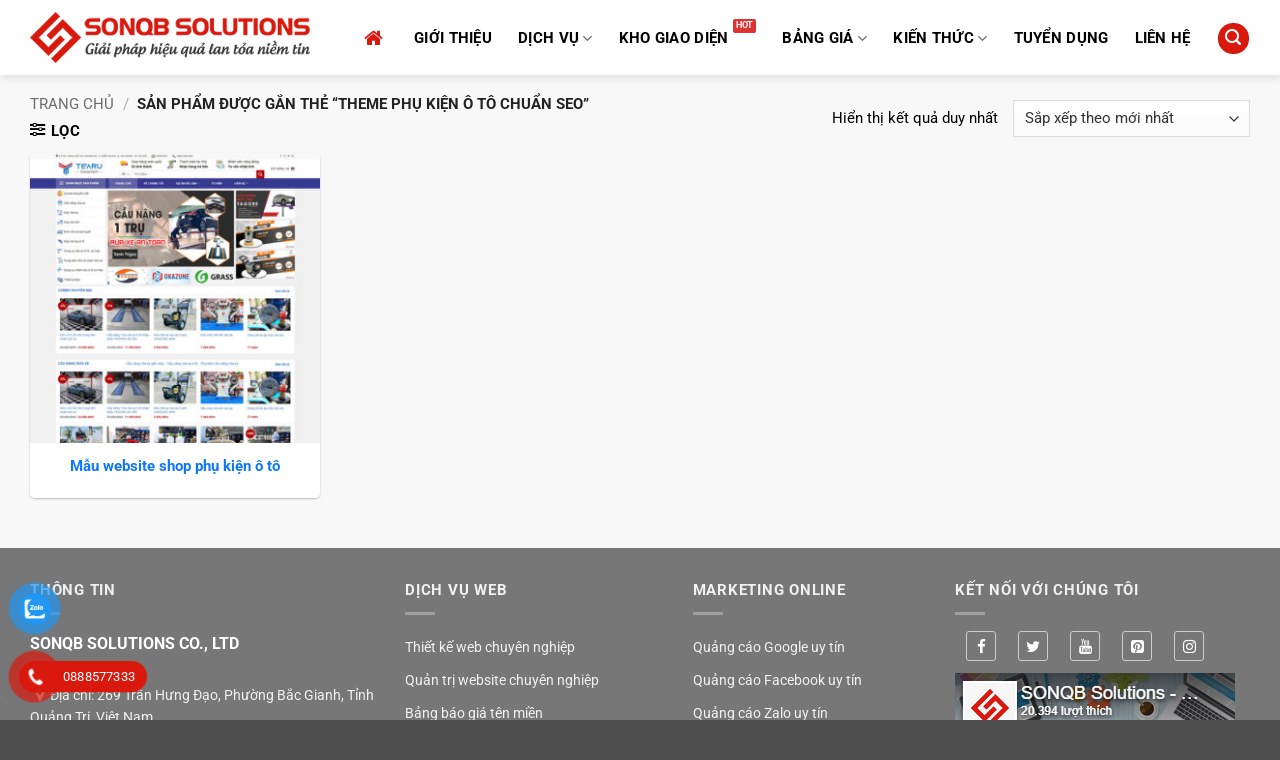

--- FILE ---
content_type: text/html; charset=UTF-8
request_url: https://sonqb.com/tag-sp/theme-phu-kien-o-to-chuan-seo
body_size: 29516
content:
<!DOCTYPE html><html lang="vi" class="loading-site no-js"><head><meta charset="UTF-8" /><link rel="profile" href="https://gmpg.org/xfn/11" /><link rel="pingback" href="https://sonqb.com/xmlrpc.php" /> <script type="d451f8583152a6d4dbe78136-text/javascript">(function(html){html.className = html.className.replace(/\bno-js\b/,'js')})(document.documentElement);</script> <meta name='robots' content='index, follow, max-image-preview:large, max-snippet:-1, max-video-preview:-1' /><style>img:is([sizes="auto" i], [sizes^="auto," i]) { contain-intrinsic-size: 3000px 1500px }</style><meta name="viewport" content="width=device-width, initial-scale=1" /><title>Mẫu website Theme phụ kiện ô tô chuẩn seo - SONQB Solutions</title><link rel="canonical" href="https://sonqb.com/tag-sp/theme-phu-kien-o-to-chuan-seo" /><meta property="og:locale" content="vi_VN" /><meta property="og:type" content="article" /><meta property="og:title" content="Mẫu website Theme phụ kiện ô tô chuẩn seo - SONQB Solutions" /><meta property="og:url" content="https://sonqb.com/tag-sp/theme-phu-kien-o-to-chuan-seo" /><meta property="og:site_name" content="SONQB Solutions" /><meta property="og:image" content="https://sonqb.com/media/2021/03/sonqb-thumb.jpg" /><meta property="og:image:width" content="1200" /><meta property="og:image:height" content="630" /><meta property="og:image:type" content="image/jpeg" /><meta name="twitter:card" content="summary_large_image" /> <script type="application/ld+json" class="yoast-schema-graph">{"@context":"https://schema.org","@graph":[{"@type":"CollectionPage","@id":"https://sonqb.com/tag-sp/theme-phu-kien-o-to-chuan-seo","url":"https://sonqb.com/tag-sp/theme-phu-kien-o-to-chuan-seo","name":"Mẫu website Theme phụ kiện ô tô chuẩn seo - SONQB Solutions","isPartOf":{"@id":"https://sonqb.com/#website"},"primaryImageOfPage":{"@id":"https://sonqb.com/tag-sp/theme-phu-kien-o-to-chuan-seo#primaryimage"},"image":{"@id":"https://sonqb.com/tag-sp/theme-phu-kien-o-to-chuan-seo#primaryimage"},"thumbnailUrl":"https://sonqb.com/media/2022/10/shop4.jpg","breadcrumb":{"@id":"https://sonqb.com/tag-sp/theme-phu-kien-o-to-chuan-seo#breadcrumb"},"inLanguage":"vi"},{"@type":"ImageObject","inLanguage":"vi","@id":"https://sonqb.com/tag-sp/theme-phu-kien-o-to-chuan-seo#primaryimage","url":"https://sonqb.com/media/2022/10/shop4.jpg","contentUrl":"https://sonqb.com/media/2022/10/shop4.jpg","width":900,"height":900,"caption":"Shop4"},{"@type":"BreadcrumbList","@id":"https://sonqb.com/tag-sp/theme-phu-kien-o-to-chuan-seo#breadcrumb","itemListElement":[{"@type":"ListItem","position":1,"name":"Trang chủ","item":"https://sonqb.com/"},{"@type":"ListItem","position":2,"name":"Theme phụ kiện ô tô chuẩn seo"}]},{"@type":"WebSite","@id":"https://sonqb.com/#website","url":"https://sonqb.com/","name":"SONQB Solutions","description":"Thiết kế Website &amp; Marketing Online !","publisher":{"@id":"https://sonqb.com/#organization"},"potentialAction":[{"@type":"SearchAction","target":{"@type":"EntryPoint","urlTemplate":"https://sonqb.com/?s={search_term_string}"},"query-input":{"@type":"PropertyValueSpecification","valueRequired":true,"valueName":"search_term_string"}}],"inLanguage":"vi"},{"@type":"Organization","@id":"https://sonqb.com/#organization","name":"SONQB Solutions","url":"https://sonqb.com/","logo":{"@type":"ImageObject","inLanguage":"vi","@id":"https://sonqb.com/#/schema/logo/image/","url":"https://sonqb.com/media/2021/03/favicon.png","contentUrl":"https://sonqb.com/media/2021/03/favicon.png","width":512,"height":512,"caption":"SONQB Solutions"},"image":{"@id":"https://sonqb.com/#/schema/logo/image/"},"sameAs":["https://www.facebook.com/sonqb.solutions"]}]}</script> <link rel='prefetch' href='https://sonqb.com/wp-content/themes/flatsome/assets/js/flatsome.js?ver=e2eddd6c228105dac048' /><link rel='prefetch' href='https://sonqb.com/wp-content/themes/flatsome/assets/js/chunk.slider.js?ver=3.20.3' /><link rel='prefetch' href='https://sonqb.com/wp-content/themes/flatsome/assets/js/chunk.popups.js?ver=3.20.3' /><link rel='prefetch' href='https://sonqb.com/wp-content/themes/flatsome/assets/js/chunk.tooltips.js?ver=3.20.3' /><link rel='prefetch' href='https://sonqb.com/wp-content/themes/flatsome/assets/js/woocommerce.js?ver=1c9be63d628ff7c3ff4c' /><link rel="alternate" type="application/rss+xml" title="Dòng thông tin SONQB Solutions &raquo;" href="https://sonqb.com/feed" /><link rel="alternate" type="application/rss+xml" title="SONQB Solutions &raquo; Dòng bình luận" href="https://sonqb.com/comments/feed" /><link rel="alternate" type="application/rss+xml" title="Nguồn cấp SONQB Solutions &raquo; Theme phụ kiện ô tô chuẩn seo Thẻ" href="https://sonqb.com/tag-sp/theme-phu-kien-o-to-chuan-seo/feed" /><link data-optimized="2" rel="stylesheet" href="https://sonqb.com/wp-content/litespeed/css/ffd4cd994098a67466e302f92362f6a5.css?ver=d486b" /><style id='woocommerce-inline-inline-css' type='text/css'>.woocommerce form .form-row .required { visibility: visible; }</style><style id='flatsome-main-inline-css' type='text/css'>@font-face {
				font-family: "fl-icons";
				font-display: block;
				src: url(https://sonqb.com/wp-content/themes/flatsome/assets/css/icons/fl-icons.eot?v=3.20.3);
				src:
					url(https://sonqb.com/wp-content/themes/flatsome/assets/css/icons/fl-icons.eot#iefix?v=3.20.3) format("embedded-opentype"),
					url(https://sonqb.com/wp-content/themes/flatsome/assets/css/icons/fl-icons.woff2?v=3.20.3) format("woff2"),
					url(https://sonqb.com/wp-content/themes/flatsome/assets/css/icons/fl-icons.ttf?v=3.20.3) format("truetype"),
					url(https://sonqb.com/wp-content/themes/flatsome/assets/css/icons/fl-icons.woff?v=3.20.3) format("woff"),
					url(https://sonqb.com/wp-content/themes/flatsome/assets/css/icons/fl-icons.svg?v=3.20.3#fl-icons) format("svg");
			}</style> <script type="d451f8583152a6d4dbe78136-text/javascript" src="https://sonqb.com/wp-includes/js/jquery/jquery.min.js?ver=3.7.1" id="jquery-core-js"></script> <script data-optimized="1" type="d451f8583152a6d4dbe78136-text/javascript" src="https://sonqb.com/wp-content/litespeed/js/2b0fe9a02735435f388e74e8656c9e67.js?ver=7cdd5" id="jquery-migrate-js"></script> <script data-optimized="1" type="d451f8583152a6d4dbe78136-text/javascript" src="https://sonqb.com/wp-content/litespeed/js/6c304e5e496e3f4de7848f277ab4e441.js?ver=4dfb0" id="wc-jquery-blockui-js" data-wp-strategy="defer"></script> <script type="d451f8583152a6d4dbe78136-text/javascript" id="wc-add-to-cart-js-extra">/*  */
var wc_add_to_cart_params = {"ajax_url":"\/wp-admin\/admin-ajax.php","wc_ajax_url":"\/?wc-ajax=%%endpoint%%","i18n_view_cart":"Xem gi\u1ecf h\u00e0ng","cart_url":"https:\/\/sonqb.com\/thanh-toan","is_cart":"","cart_redirect_after_add":"no"};
/*  */</script> <script data-optimized="1" type="d451f8583152a6d4dbe78136-text/javascript" src="https://sonqb.com/wp-content/litespeed/js/da6069128f6f01ba1160f029365047a0.js?ver=b82fd" id="wc-add-to-cart-js" defer="defer" data-wp-strategy="defer"></script> <script data-optimized="1" type="d451f8583152a6d4dbe78136-text/javascript" src="https://sonqb.com/wp-content/litespeed/js/ff26a745e7f01a33f2af385f59e26f83.js?ver=1cb77" id="wc-js-cookie-js" data-wp-strategy="defer"></script> <link rel="https://api.w.org/" href="https://sonqb.com/wp-json/" /><link rel="alternate" title="JSON" type="application/json" href="https://sonqb.com/wp-json/wp/v2/product_tag/4249" /><link rel="EditURI" type="application/rsd+xml" title="RSD" href="https://sonqb.com/xmlrpc.php?rsd" /><meta name="theme-color" content="#0E77F7" /><meta name="msapplication-navbutton-color" content="#0E77F7"><meta name="apple-mobile-web-app-capable" content="yes"><meta name="apple-mobile-web-app-status-bar-style" content="#0E77F7"><meta name='dmca-site-verification' content='N01leVVvQ0szRGhuckp0WkFpT1RuUT090' /><link href="//maxcdn.bootstrapcdn.com/font-awesome/4.7.0/css/font-awesome.min.css" rel="stylesheet"><meta name="generator" content="speculation-rules 1.6.0">
<noscript><style>.woocommerce-product-gallery{ opacity: 1 !important; }</style></noscript><style>.algolia-search-highlight {
				background-color: #fffbcc;
				border-radius: 2px;
				font-style: normal;
			}</style><link rel="icon" href="https://sonqb.com/media/2021/03/cropped-favicon-100x100.png" sizes="32x32" /><link rel="icon" href="https://sonqb.com/media/2021/03/cropped-favicon-300x300.png" sizes="192x192" /><link rel="apple-touch-icon" href="https://sonqb.com/media/2021/03/cropped-favicon-300x300.png" /><meta name="msapplication-TileImage" content="https://sonqb.com/media/2021/03/cropped-favicon-300x300.png" /><style id="custom-css" type="text/css">:root {--primary-color: #da190e;--fs-color-primary: #da190e;--fs-color-secondary: #0e77f7;--fs-color-success: #1e73be;--fs-color-alert: #dd3333;--fs-color-base: #000000;--fs-experimental-link-color: #333333;--fs-experimental-link-color-hover: #1e73be;}.tooltipster-base {--tooltip-color: #fff;--tooltip-bg-color: #000;}.off-canvas-right .mfp-content, .off-canvas-left .mfp-content {--drawer-width: 300px;}.off-canvas .mfp-content.off-canvas-cart {--drawer-width: 360px;}.container-width, .full-width .ubermenu-nav, .container, .row{max-width: 1250px}.row.row-collapse{max-width: 1220px}.row.row-small{max-width: 1242.5px}.row.row-large{max-width: 1280px}body.framed, body.framed header, body.framed .header-wrapper, body.boxed, body.boxed header, body.boxed .header-wrapper, body.boxed .is-sticky-section{ max-width: 1600pxpx}.header-main{height: 75px}#logo img{max-height: 75px}#logo{width:280px;}#logo img{padding:5px 0;}.header-bottom{min-height: 28px}.header-top{min-height: 33px}.transparent .header-main{height: 90px}.transparent #logo img{max-height: 90px}.has-transparent + .page-title:first-of-type,.has-transparent + #main > .page-title,.has-transparent + #main > div > .page-title,.has-transparent + #main .page-header-wrapper:first-of-type .page-title{padding-top: 90px;}.header.show-on-scroll,.stuck .header-main{height:64px!important}.stuck #logo img{max-height: 64px!important}.search-form{ width: 100%;}.header-bg-color {background-color: #ffffff}.header-bottom {background-color: #494949}.top-bar-nav > li > a{line-height: 16px }.header-main .nav > li > a{line-height: 16px }.header-wrapper:not(.stuck) .header-main .header-nav{margin-top: 1px }.stuck .header-main .nav > li > a{line-height: 48px }.header-bottom-nav > li > a{line-height: 16px }@media (max-width: 549px) {.header-main{height: 68px}#logo img{max-height: 68px}}.main-menu-overlay{background-color: #1e73be}.nav-dropdown{border-radius:5px}.nav-dropdown{font-size:100%}.nav-dropdown-has-arrow li.has-dropdown:after{border-bottom-color: rgba(255,255,255,0.94);}.nav .nav-dropdown{background-color: rgba(255,255,255,0.94)}h1,h2,h3,h4,h5,h6,.heading-font{color: #000000;}body{font-size: 95%;}@media screen and (max-width: 549px){body{font-size: 100%;}}body{font-family: Roboto, sans-serif;}body {font-weight: 400;font-style: normal;}.nav > li > a {font-family: Roboto, sans-serif;}.mobile-sidebar-levels-2 .nav > li > ul > li > a {font-family: Roboto, sans-serif;}.nav > li > a,.mobile-sidebar-levels-2 .nav > li > ul > li > a {font-weight: 400;font-style: normal;}h1,h2,h3,h4,h5,h6,.heading-font, .off-canvas-center .nav-sidebar.nav-vertical > li > a{font-family: Roboto, sans-serif;}h1,h2,h3,h4,h5,h6,.heading-font,.banner h1,.banner h2 {font-weight: 700;font-style: normal;}.alt-font{font-family: Roboto, sans-serif;}.alt-font {font-weight: 400!important;font-style: normal!important;}.header:not(.transparent) .header-nav-main.nav > li > a {color: #000000;}.header:not(.transparent) .header-nav-main.nav > li > a:hover,.header:not(.transparent) .header-nav-main.nav > li.active > a,.header:not(.transparent) .header-nav-main.nav > li.current > a,.header:not(.transparent) .header-nav-main.nav > li > a.active,.header:not(.transparent) .header-nav-main.nav > li > a.current{color: #da190e;}.header-nav-main.nav-line-bottom > li > a:before,.header-nav-main.nav-line-grow > li > a:before,.header-nav-main.nav-line > li > a:before,.header-nav-main.nav-box > li > a:hover,.header-nav-main.nav-box > li.active > a,.header-nav-main.nav-pills > li > a:hover,.header-nav-main.nav-pills > li.active > a{color:#FFF!important;background-color: #da190e;}.has-equal-box-heights .box-image {padding-top: 100%;}.badge-inner.on-sale{background-color: #da190e}@media screen and (min-width: 550px){.products .box-vertical .box-image{min-width: 300px!important;width: 300px!important;}}.header-main .social-icons,.header-main .cart-icon strong,.header-main .menu-title,.header-main .header-button > .button.is-outline,.header-main .nav > li > a > i:not(.icon-angle-down){color: #da190e!important;}.header-main .header-button > .button.is-outline,.header-main .cart-icon strong:after,.header-main .cart-icon strong{border-color: #da190e!important;}.header-main .header-button > .button:not(.is-outline){background-color: #da190e!important;}.header-main .current-dropdown .cart-icon strong,.header-main .header-button > .button:hover,.header-main .header-button > .button:hover i,.header-main .header-button > .button:hover span{color:#FFF!important;}.header-main .menu-title:hover,.header-main .social-icons a:hover,.header-main .header-button > .button.is-outline:hover,.header-main .nav > li > a:hover > i:not(.icon-angle-down){color: #333333!important;}.header-main .current-dropdown .cart-icon strong,.header-main .header-button > .button:hover{background-color: #333333!important;}.header-main .current-dropdown .cart-icon strong:after,.header-main .current-dropdown .cart-icon strong,.header-main .header-button > .button:hover{border-color: #333333!important;}.footer-1{background-color: #ffffff}.footer-2{background-color: #777777}button[name='update_cart'] { display: none; }.nav-vertical-fly-out > li + li {border-top-width: 1px; border-top-style: solid;}.label-new.menu-item > a:after{content:"Mới";}.label-hot.menu-item > a:after{content:"Nổi bật";}.label-sale.menu-item > a:after{content:"Giảm giá";}.label-popular.menu-item > a:after{content:"Phổ biến";}</style><style id="kirki-inline-styles">/* cyrillic-ext */
@font-face {
  font-family: 'Roboto';
  font-style: normal;
  font-weight: 400;
  font-stretch: 100%;
  font-display: swap;
  src: url(https://sonqb.com/wp-content/fonts/roboto/KFO7CnqEu92Fr1ME7kSn66aGLdTylUAMa3GUBGEe.woff2) format('woff2');
  unicode-range: U+0460-052F, U+1C80-1C8A, U+20B4, U+2DE0-2DFF, U+A640-A69F, U+FE2E-FE2F;
}
/* cyrillic */
@font-face {
  font-family: 'Roboto';
  font-style: normal;
  font-weight: 400;
  font-stretch: 100%;
  font-display: swap;
  src: url(https://sonqb.com/wp-content/fonts/roboto/KFO7CnqEu92Fr1ME7kSn66aGLdTylUAMa3iUBGEe.woff2) format('woff2');
  unicode-range: U+0301, U+0400-045F, U+0490-0491, U+04B0-04B1, U+2116;
}
/* greek-ext */
@font-face {
  font-family: 'Roboto';
  font-style: normal;
  font-weight: 400;
  font-stretch: 100%;
  font-display: swap;
  src: url(https://sonqb.com/wp-content/fonts/roboto/KFO7CnqEu92Fr1ME7kSn66aGLdTylUAMa3CUBGEe.woff2) format('woff2');
  unicode-range: U+1F00-1FFF;
}
/* greek */
@font-face {
  font-family: 'Roboto';
  font-style: normal;
  font-weight: 400;
  font-stretch: 100%;
  font-display: swap;
  src: url(https://sonqb.com/wp-content/fonts/roboto/KFO7CnqEu92Fr1ME7kSn66aGLdTylUAMa3-UBGEe.woff2) format('woff2');
  unicode-range: U+0370-0377, U+037A-037F, U+0384-038A, U+038C, U+038E-03A1, U+03A3-03FF;
}
/* math */
@font-face {
  font-family: 'Roboto';
  font-style: normal;
  font-weight: 400;
  font-stretch: 100%;
  font-display: swap;
  src: url(https://sonqb.com/wp-content/fonts/roboto/KFO7CnqEu92Fr1ME7kSn66aGLdTylUAMawCUBGEe.woff2) format('woff2');
  unicode-range: U+0302-0303, U+0305, U+0307-0308, U+0310, U+0312, U+0315, U+031A, U+0326-0327, U+032C, U+032F-0330, U+0332-0333, U+0338, U+033A, U+0346, U+034D, U+0391-03A1, U+03A3-03A9, U+03B1-03C9, U+03D1, U+03D5-03D6, U+03F0-03F1, U+03F4-03F5, U+2016-2017, U+2034-2038, U+203C, U+2040, U+2043, U+2047, U+2050, U+2057, U+205F, U+2070-2071, U+2074-208E, U+2090-209C, U+20D0-20DC, U+20E1, U+20E5-20EF, U+2100-2112, U+2114-2115, U+2117-2121, U+2123-214F, U+2190, U+2192, U+2194-21AE, U+21B0-21E5, U+21F1-21F2, U+21F4-2211, U+2213-2214, U+2216-22FF, U+2308-230B, U+2310, U+2319, U+231C-2321, U+2336-237A, U+237C, U+2395, U+239B-23B7, U+23D0, U+23DC-23E1, U+2474-2475, U+25AF, U+25B3, U+25B7, U+25BD, U+25C1, U+25CA, U+25CC, U+25FB, U+266D-266F, U+27C0-27FF, U+2900-2AFF, U+2B0E-2B11, U+2B30-2B4C, U+2BFE, U+3030, U+FF5B, U+FF5D, U+1D400-1D7FF, U+1EE00-1EEFF;
}
/* symbols */
@font-face {
  font-family: 'Roboto';
  font-style: normal;
  font-weight: 400;
  font-stretch: 100%;
  font-display: swap;
  src: url(https://sonqb.com/wp-content/fonts/roboto/KFO7CnqEu92Fr1ME7kSn66aGLdTylUAMaxKUBGEe.woff2) format('woff2');
  unicode-range: U+0001-000C, U+000E-001F, U+007F-009F, U+20DD-20E0, U+20E2-20E4, U+2150-218F, U+2190, U+2192, U+2194-2199, U+21AF, U+21E6-21F0, U+21F3, U+2218-2219, U+2299, U+22C4-22C6, U+2300-243F, U+2440-244A, U+2460-24FF, U+25A0-27BF, U+2800-28FF, U+2921-2922, U+2981, U+29BF, U+29EB, U+2B00-2BFF, U+4DC0-4DFF, U+FFF9-FFFB, U+10140-1018E, U+10190-1019C, U+101A0, U+101D0-101FD, U+102E0-102FB, U+10E60-10E7E, U+1D2C0-1D2D3, U+1D2E0-1D37F, U+1F000-1F0FF, U+1F100-1F1AD, U+1F1E6-1F1FF, U+1F30D-1F30F, U+1F315, U+1F31C, U+1F31E, U+1F320-1F32C, U+1F336, U+1F378, U+1F37D, U+1F382, U+1F393-1F39F, U+1F3A7-1F3A8, U+1F3AC-1F3AF, U+1F3C2, U+1F3C4-1F3C6, U+1F3CA-1F3CE, U+1F3D4-1F3E0, U+1F3ED, U+1F3F1-1F3F3, U+1F3F5-1F3F7, U+1F408, U+1F415, U+1F41F, U+1F426, U+1F43F, U+1F441-1F442, U+1F444, U+1F446-1F449, U+1F44C-1F44E, U+1F453, U+1F46A, U+1F47D, U+1F4A3, U+1F4B0, U+1F4B3, U+1F4B9, U+1F4BB, U+1F4BF, U+1F4C8-1F4CB, U+1F4D6, U+1F4DA, U+1F4DF, U+1F4E3-1F4E6, U+1F4EA-1F4ED, U+1F4F7, U+1F4F9-1F4FB, U+1F4FD-1F4FE, U+1F503, U+1F507-1F50B, U+1F50D, U+1F512-1F513, U+1F53E-1F54A, U+1F54F-1F5FA, U+1F610, U+1F650-1F67F, U+1F687, U+1F68D, U+1F691, U+1F694, U+1F698, U+1F6AD, U+1F6B2, U+1F6B9-1F6BA, U+1F6BC, U+1F6C6-1F6CF, U+1F6D3-1F6D7, U+1F6E0-1F6EA, U+1F6F0-1F6F3, U+1F6F7-1F6FC, U+1F700-1F7FF, U+1F800-1F80B, U+1F810-1F847, U+1F850-1F859, U+1F860-1F887, U+1F890-1F8AD, U+1F8B0-1F8BB, U+1F8C0-1F8C1, U+1F900-1F90B, U+1F93B, U+1F946, U+1F984, U+1F996, U+1F9E9, U+1FA00-1FA6F, U+1FA70-1FA7C, U+1FA80-1FA89, U+1FA8F-1FAC6, U+1FACE-1FADC, U+1FADF-1FAE9, U+1FAF0-1FAF8, U+1FB00-1FBFF;
}
/* vietnamese */
@font-face {
  font-family: 'Roboto';
  font-style: normal;
  font-weight: 400;
  font-stretch: 100%;
  font-display: swap;
  src: url(https://sonqb.com/wp-content/fonts/roboto/KFO7CnqEu92Fr1ME7kSn66aGLdTylUAMa3OUBGEe.woff2) format('woff2');
  unicode-range: U+0102-0103, U+0110-0111, U+0128-0129, U+0168-0169, U+01A0-01A1, U+01AF-01B0, U+0300-0301, U+0303-0304, U+0308-0309, U+0323, U+0329, U+1EA0-1EF9, U+20AB;
}
/* latin-ext */
@font-face {
  font-family: 'Roboto';
  font-style: normal;
  font-weight: 400;
  font-stretch: 100%;
  font-display: swap;
  src: url(https://sonqb.com/wp-content/fonts/roboto/KFO7CnqEu92Fr1ME7kSn66aGLdTylUAMa3KUBGEe.woff2) format('woff2');
  unicode-range: U+0100-02BA, U+02BD-02C5, U+02C7-02CC, U+02CE-02D7, U+02DD-02FF, U+0304, U+0308, U+0329, U+1D00-1DBF, U+1E00-1E9F, U+1EF2-1EFF, U+2020, U+20A0-20AB, U+20AD-20C0, U+2113, U+2C60-2C7F, U+A720-A7FF;
}
/* latin */
@font-face {
  font-family: 'Roboto';
  font-style: normal;
  font-weight: 400;
  font-stretch: 100%;
  font-display: swap;
  src: url(https://sonqb.com/wp-content/fonts/roboto/KFO7CnqEu92Fr1ME7kSn66aGLdTylUAMa3yUBA.woff2) format('woff2');
  unicode-range: U+0000-00FF, U+0131, U+0152-0153, U+02BB-02BC, U+02C6, U+02DA, U+02DC, U+0304, U+0308, U+0329, U+2000-206F, U+20AC, U+2122, U+2191, U+2193, U+2212, U+2215, U+FEFF, U+FFFD;
}
/* cyrillic-ext */
@font-face {
  font-family: 'Roboto';
  font-style: normal;
  font-weight: 700;
  font-stretch: 100%;
  font-display: swap;
  src: url(https://sonqb.com/wp-content/fonts/roboto/KFO7CnqEu92Fr1ME7kSn66aGLdTylUAMa3GUBGEe.woff2) format('woff2');
  unicode-range: U+0460-052F, U+1C80-1C8A, U+20B4, U+2DE0-2DFF, U+A640-A69F, U+FE2E-FE2F;
}
/* cyrillic */
@font-face {
  font-family: 'Roboto';
  font-style: normal;
  font-weight: 700;
  font-stretch: 100%;
  font-display: swap;
  src: url(https://sonqb.com/wp-content/fonts/roboto/KFO7CnqEu92Fr1ME7kSn66aGLdTylUAMa3iUBGEe.woff2) format('woff2');
  unicode-range: U+0301, U+0400-045F, U+0490-0491, U+04B0-04B1, U+2116;
}
/* greek-ext */
@font-face {
  font-family: 'Roboto';
  font-style: normal;
  font-weight: 700;
  font-stretch: 100%;
  font-display: swap;
  src: url(https://sonqb.com/wp-content/fonts/roboto/KFO7CnqEu92Fr1ME7kSn66aGLdTylUAMa3CUBGEe.woff2) format('woff2');
  unicode-range: U+1F00-1FFF;
}
/* greek */
@font-face {
  font-family: 'Roboto';
  font-style: normal;
  font-weight: 700;
  font-stretch: 100%;
  font-display: swap;
  src: url(https://sonqb.com/wp-content/fonts/roboto/KFO7CnqEu92Fr1ME7kSn66aGLdTylUAMa3-UBGEe.woff2) format('woff2');
  unicode-range: U+0370-0377, U+037A-037F, U+0384-038A, U+038C, U+038E-03A1, U+03A3-03FF;
}
/* math */
@font-face {
  font-family: 'Roboto';
  font-style: normal;
  font-weight: 700;
  font-stretch: 100%;
  font-display: swap;
  src: url(https://sonqb.com/wp-content/fonts/roboto/KFO7CnqEu92Fr1ME7kSn66aGLdTylUAMawCUBGEe.woff2) format('woff2');
  unicode-range: U+0302-0303, U+0305, U+0307-0308, U+0310, U+0312, U+0315, U+031A, U+0326-0327, U+032C, U+032F-0330, U+0332-0333, U+0338, U+033A, U+0346, U+034D, U+0391-03A1, U+03A3-03A9, U+03B1-03C9, U+03D1, U+03D5-03D6, U+03F0-03F1, U+03F4-03F5, U+2016-2017, U+2034-2038, U+203C, U+2040, U+2043, U+2047, U+2050, U+2057, U+205F, U+2070-2071, U+2074-208E, U+2090-209C, U+20D0-20DC, U+20E1, U+20E5-20EF, U+2100-2112, U+2114-2115, U+2117-2121, U+2123-214F, U+2190, U+2192, U+2194-21AE, U+21B0-21E5, U+21F1-21F2, U+21F4-2211, U+2213-2214, U+2216-22FF, U+2308-230B, U+2310, U+2319, U+231C-2321, U+2336-237A, U+237C, U+2395, U+239B-23B7, U+23D0, U+23DC-23E1, U+2474-2475, U+25AF, U+25B3, U+25B7, U+25BD, U+25C1, U+25CA, U+25CC, U+25FB, U+266D-266F, U+27C0-27FF, U+2900-2AFF, U+2B0E-2B11, U+2B30-2B4C, U+2BFE, U+3030, U+FF5B, U+FF5D, U+1D400-1D7FF, U+1EE00-1EEFF;
}
/* symbols */
@font-face {
  font-family: 'Roboto';
  font-style: normal;
  font-weight: 700;
  font-stretch: 100%;
  font-display: swap;
  src: url(https://sonqb.com/wp-content/fonts/roboto/KFO7CnqEu92Fr1ME7kSn66aGLdTylUAMaxKUBGEe.woff2) format('woff2');
  unicode-range: U+0001-000C, U+000E-001F, U+007F-009F, U+20DD-20E0, U+20E2-20E4, U+2150-218F, U+2190, U+2192, U+2194-2199, U+21AF, U+21E6-21F0, U+21F3, U+2218-2219, U+2299, U+22C4-22C6, U+2300-243F, U+2440-244A, U+2460-24FF, U+25A0-27BF, U+2800-28FF, U+2921-2922, U+2981, U+29BF, U+29EB, U+2B00-2BFF, U+4DC0-4DFF, U+FFF9-FFFB, U+10140-1018E, U+10190-1019C, U+101A0, U+101D0-101FD, U+102E0-102FB, U+10E60-10E7E, U+1D2C0-1D2D3, U+1D2E0-1D37F, U+1F000-1F0FF, U+1F100-1F1AD, U+1F1E6-1F1FF, U+1F30D-1F30F, U+1F315, U+1F31C, U+1F31E, U+1F320-1F32C, U+1F336, U+1F378, U+1F37D, U+1F382, U+1F393-1F39F, U+1F3A7-1F3A8, U+1F3AC-1F3AF, U+1F3C2, U+1F3C4-1F3C6, U+1F3CA-1F3CE, U+1F3D4-1F3E0, U+1F3ED, U+1F3F1-1F3F3, U+1F3F5-1F3F7, U+1F408, U+1F415, U+1F41F, U+1F426, U+1F43F, U+1F441-1F442, U+1F444, U+1F446-1F449, U+1F44C-1F44E, U+1F453, U+1F46A, U+1F47D, U+1F4A3, U+1F4B0, U+1F4B3, U+1F4B9, U+1F4BB, U+1F4BF, U+1F4C8-1F4CB, U+1F4D6, U+1F4DA, U+1F4DF, U+1F4E3-1F4E6, U+1F4EA-1F4ED, U+1F4F7, U+1F4F9-1F4FB, U+1F4FD-1F4FE, U+1F503, U+1F507-1F50B, U+1F50D, U+1F512-1F513, U+1F53E-1F54A, U+1F54F-1F5FA, U+1F610, U+1F650-1F67F, U+1F687, U+1F68D, U+1F691, U+1F694, U+1F698, U+1F6AD, U+1F6B2, U+1F6B9-1F6BA, U+1F6BC, U+1F6C6-1F6CF, U+1F6D3-1F6D7, U+1F6E0-1F6EA, U+1F6F0-1F6F3, U+1F6F7-1F6FC, U+1F700-1F7FF, U+1F800-1F80B, U+1F810-1F847, U+1F850-1F859, U+1F860-1F887, U+1F890-1F8AD, U+1F8B0-1F8BB, U+1F8C0-1F8C1, U+1F900-1F90B, U+1F93B, U+1F946, U+1F984, U+1F996, U+1F9E9, U+1FA00-1FA6F, U+1FA70-1FA7C, U+1FA80-1FA89, U+1FA8F-1FAC6, U+1FACE-1FADC, U+1FADF-1FAE9, U+1FAF0-1FAF8, U+1FB00-1FBFF;
}
/* vietnamese */
@font-face {
  font-family: 'Roboto';
  font-style: normal;
  font-weight: 700;
  font-stretch: 100%;
  font-display: swap;
  src: url(https://sonqb.com/wp-content/fonts/roboto/KFO7CnqEu92Fr1ME7kSn66aGLdTylUAMa3OUBGEe.woff2) format('woff2');
  unicode-range: U+0102-0103, U+0110-0111, U+0128-0129, U+0168-0169, U+01A0-01A1, U+01AF-01B0, U+0300-0301, U+0303-0304, U+0308-0309, U+0323, U+0329, U+1EA0-1EF9, U+20AB;
}
/* latin-ext */
@font-face {
  font-family: 'Roboto';
  font-style: normal;
  font-weight: 700;
  font-stretch: 100%;
  font-display: swap;
  src: url(https://sonqb.com/wp-content/fonts/roboto/KFO7CnqEu92Fr1ME7kSn66aGLdTylUAMa3KUBGEe.woff2) format('woff2');
  unicode-range: U+0100-02BA, U+02BD-02C5, U+02C7-02CC, U+02CE-02D7, U+02DD-02FF, U+0304, U+0308, U+0329, U+1D00-1DBF, U+1E00-1E9F, U+1EF2-1EFF, U+2020, U+20A0-20AB, U+20AD-20C0, U+2113, U+2C60-2C7F, U+A720-A7FF;
}
/* latin */
@font-face {
  font-family: 'Roboto';
  font-style: normal;
  font-weight: 700;
  font-stretch: 100%;
  font-display: swap;
  src: url(https://sonqb.com/wp-content/fonts/roboto/KFO7CnqEu92Fr1ME7kSn66aGLdTylUAMa3yUBA.woff2) format('woff2');
  unicode-range: U+0000-00FF, U+0131, U+0152-0153, U+02BB-02BC, U+02C6, U+02DA, U+02DC, U+0304, U+0308, U+0329, U+2000-206F, U+20AC, U+2122, U+2191, U+2193, U+2212, U+2215, U+FEFF, U+FFFD;
}</style></head><body class="archive tax-product_tag term-theme-phu-kien-o-to-chuan-seo term-4249 wp-theme-flatsome wp-child-theme-sonqbz theme-flatsome woocommerce woocommerce-page woocommerce-no-js header-shadow lightbox nav-dropdown-has-arrow nav-dropdown-has-shadow"><a class="skip-link screen-reader-text" href="#main">Bỏ qua nội dung</a><div id="wrapper"><header id="header" class="header has-sticky sticky-jump"><div class="header-wrapper"><div id="masthead" class="header-main "><div class="header-inner flex-row container logo-left medium-logo-center" role="navigation"><div id="logo" class="flex-col logo"><a href="https://sonqb.com/" title="SONQB Solutions - Thiết kế Website &amp; Marketing Online !" rel="home">
<img width="356" height="65" src="https://sonqb.com/media/2021/03/logo-sonqb-solutions.png" class="header_logo header-logo" alt="SONQB Solutions"/><img  width="356" height="65" src="https://sonqb.com/media/2021/03/logo-sonqb-solutions.png" class="header-logo-dark" alt="SONQB Solutions"/></a></div><div class="flex-col show-for-medium flex-left"><ul class="mobile-nav nav nav-left "><li class="nav-icon has-icon"><div class="header-button">		<a href="#" class="icon primary button circle is-small" data-open="#main-menu" data-pos="left" data-bg="main-menu-overlay" role="button" aria-label="Menu" aria-controls="main-menu" aria-expanded="false" aria-haspopup="dialog" data-flatsome-role-button>
<i class="icon-menu" aria-hidden="true"></i>					</a></div></li></ul></div><div class="flex-col hide-for-medium flex-left
flex-grow"><ul class="header-nav header-nav-main nav nav-left  nav-size-large nav-spacing-xlarge nav-uppercase nav-prompts-overlay" ></ul></div><div class="flex-col hide-for-medium flex-right"><ul class="header-nav header-nav-main nav nav-right  nav-size-large nav-spacing-xlarge nav-uppercase nav-prompts-overlay"><li id="menu-item-7486" class="has-icon-left menu-item menu-item-type-post_type menu-item-object-page menu-item-home menu-item-7486 menu-item-design-default"><a href="https://sonqb.com/" class="nav-top-link"><i class="icon-home" aria-hidden="true"></i><i class="fa fa-home"></i></a></li><li id="menu-item-821" class="menu-item menu-item-type-post_type menu-item-object-page menu-item-821 menu-item-design-default"><a href="https://sonqb.com/gioi-thieu" class="nav-top-link">Giới thiệu</a></li><li id="menu-item-4427" class="menu-item menu-item-type-custom menu-item-object-custom menu-item-has-children menu-item-4427 menu-item-design-default has-dropdown"><a href="#" class="nav-top-link" aria-expanded="false" aria-haspopup="menu">Dịch vụ<i class="icon-angle-down" aria-hidden="true"></i></a><ul class="sub-menu nav-dropdown nav-dropdown-simple"><li id="menu-item-3464" class="menu-item menu-item-type-custom menu-item-object-custom menu-item-has-children menu-item-3464 nav-dropdown-col"><a href="#">Dịch vụ web</a><ul class="sub-menu nav-column nav-dropdown-simple"><li id="menu-item-4116" class="menu-item menu-item-type-post_type menu-item-object-page menu-item-4116"><a href="https://sonqb.com/dich-vu-thiet-ke-website-uy-tin-chuyen-nghiep">Thiết kế website</a></li><li id="menu-item-3483" class="menu-item menu-item-type-post_type menu-item-object-page menu-item-3483"><a href="https://sonqb.com/dich-vu-quan-tri-website-chuyen-nghiep">Quản trị Website</a></li><li id="menu-item-3465" class="menu-item menu-item-type-post_type menu-item-object-page menu-item-3465"><a href="https://sonqb.com/bang-bao-gia-ten-mien">Đăng ký tên miền</a></li><li id="menu-item-3466" class="menu-item menu-item-type-post_type menu-item-object-page menu-item-3466"><a href="https://sonqb.com/bang-gia-hosting-ssd-gia-tot-uy-tin-chat-luong">Hosting SSD giá tốt</a></li><li id="menu-item-4117" class="menu-item menu-item-type-post_type menu-item-object-page menu-item-4117"><a href="https://sonqb.com/dich-vu-seo-website-uy-tin-chuyen-nghiep">SEO Website lên top</a></li><li id="menu-item-6182" class="menu-item menu-item-type-post_type menu-item-object-page menu-item-6182"><a href="https://sonqb.com/dich-vu-tao-dia-diem-xac-minh-dia-diem-google-maps">Xác minh Google Maps</a></li><li id="menu-item-4123" class="menu-item menu-item-type-post_type menu-item-object-page menu-item-4123"><a href="https://sonqb.com/dich-vu-seo-google-maps-seo-dia-diem-cong-ty">SEO Google Maps uy tín</a></li></ul></li><li id="menu-item-4313" class="menu-item menu-item-type-custom menu-item-object-custom menu-item-has-children menu-item-4313 nav-dropdown-col"><a href="/dich-vu-marketing-online-chuyen-nghiep">Marketing Online</a><ul class="sub-menu nav-column nav-dropdown-simple"><li id="menu-item-4125" class="menu-item menu-item-type-post_type menu-item-object-page menu-item-4125"><a href="https://sonqb.com/dich-vu-quang-cao-google-ads-uy-tin-chuyen-nghiep">Quảng cáo Google Ads</a></li><li id="menu-item-4124" class="menu-item menu-item-type-post_type menu-item-object-page menu-item-4124"><a href="https://sonqb.com/dich-vu-quang-cao-facebook-uy-tin-chuyen-nghiep">Quảng cáo Facebook</a></li><li id="menu-item-4121" class="menu-item menu-item-type-post_type menu-item-object-page menu-item-4121"><a href="https://sonqb.com/dich-vu-quang-cao-zalo-uy-tin-chuyen-nghiep">Quảng cáo Zalo uy tín</a></li><li id="menu-item-5856" class="menu-item menu-item-type-post_type menu-item-object-page menu-item-5856"><a href="https://sonqb.com/dich-vu-quang-cao-tiktok-uy-tin-chuyen-nghiep">Quảng cáo Tiktok</a></li><li id="menu-item-5855" class="menu-item menu-item-type-post_type menu-item-object-page menu-item-5855"><a href="https://sonqb.com/dich-vu-quang-cao-coc-coc-uy-tin-chuyen-nghiep">Quảng cáo Cốc Cốc</a></li><li id="menu-item-6183" class="menu-item menu-item-type-post_type menu-item-object-page menu-item-6183"><a href="https://sonqb.com/dich-vu-quang-cao-youtube-uy-tin-chuyen-nghiep">Quảng cáo Youtube uy tín</a></li><li id="menu-item-4122" class="menu-item menu-item-type-post_type menu-item-object-page menu-item-4122"><a href="https://sonqb.com/dich-vu-quan-tri-fanpage-facebook-chuyen-nghiep">Quản trị Fanpage Facebook</a></li></ul></li><li id="menu-item-3481" class="image-column menu-item menu-item-type-custom menu-item-object-custom menu-item-3481"><a href="#" class="dropdown-image-column"><img width="180" height="480" src="https://www.sonqb.com/media/2019/06/img-menu.jpg" title="Dịch vụ của SONQB Solutions" alt="Dịch vụ của SONQB Solutions"/></a></li></ul></li><li id="menu-item-1123" class="label-hot menu-item menu-item-type-custom menu-item-object-custom menu-item-1123 menu-item-design-default"><a href="/kho-giao-dien" class="nav-top-link">Kho giao diện</a></li><li id="menu-item-3252" class="menu-item menu-item-type-custom menu-item-object-custom menu-item-has-children menu-item-3252 menu-item-design-default has-dropdown"><a href="#" class="nav-top-link" aria-expanded="false" aria-haspopup="menu">Bảng giá<i class="icon-angle-down" aria-hidden="true"></i></a><ul class="sub-menu nav-dropdown nav-dropdown-simple"><li id="menu-item-3253" class="menu-item menu-item-type-post_type menu-item-object-page menu-item-3253"><a href="https://sonqb.com/bang-gia-thiet-ke-website-chuyen-nghiep">Thiết kế website</a></li><li id="menu-item-3278" class="menu-item menu-item-type-post_type menu-item-object-page menu-item-3278"><a href="https://sonqb.com/bang-gia-dich-vu-quan-tri-website-chuyen-nghiep">Quản trị website</a></li><li id="menu-item-4477" class="menu-item menu-item-type-post_type menu-item-object-page menu-item-4477"><a href="https://sonqb.com/bang-bao-gia-dich-vu-quan-tri-fanpage">Quản trị Fanpage</a></li><li id="menu-item-4128" class="menu-item menu-item-type-post_type menu-item-object-page menu-item-4128"><a href="https://sonqb.com/bang-gia-dich-vu-quang-cao-zalo">Quảng cáo Zalo</a></li><li id="menu-item-4127" class="menu-item menu-item-type-post_type menu-item-object-page menu-item-4127"><a href="https://sonqb.com/bang-gia-dich-vu-quang-cao-google-ads">Quảng cáo Google</a></li><li id="menu-item-4126" class="menu-item menu-item-type-post_type menu-item-object-page menu-item-4126"><a href="https://sonqb.com/bang-gia-dich-vu-quang-cao-facebook">Quảng cáo Facebook</a></li><li id="menu-item-10716" class="menu-item menu-item-type-post_type menu-item-object-page menu-item-10716"><a href="https://sonqb.com/bang-gia-dich-vu-tuong-tac-mang-xa-hoi">Tăng tương tác MXH</a></li><li id="menu-item-9900" class="menu-item menu-item-type-post_type menu-item-object-page menu-item-9900"><a href="https://sonqb.com/bang-gia-hosting-ssd-gia-tot-uy-tin-chat-luong">Hosting SSD chất lượng</a></li></ul></li><li id="menu-item-8457" class="menu-item menu-item-type-taxonomy menu-item-object-category menu-item-has-children menu-item-8457 menu-item-design-default has-dropdown"><a href="https://sonqb.com/chia-se-kien-thuc" class="nav-top-link" aria-expanded="false" aria-haspopup="menu">Kiến thức<i class="icon-angle-down" aria-hidden="true"></i></a><ul class="sub-menu nav-dropdown nav-dropdown-simple"><li id="menu-item-8460" class="menu-item menu-item-type-taxonomy menu-item-object-category menu-item-8460"><a href="https://sonqb.com/chia-se-kien-thuc/thu-thuat-wordpress">Thủ thuật WordPress</a></li><li id="menu-item-8459" class="menu-item menu-item-type-taxonomy menu-item-object-category menu-item-8459"><a href="https://sonqb.com/chia-se-kien-thuc/thu-thuat-seo-web">Thủ thuật SEO web</a></li><li id="menu-item-8458" class="menu-item menu-item-type-taxonomy menu-item-object-category menu-item-8458"><a href="https://sonqb.com/chia-se-kien-thuc/kinh-doanh-online">Kinh doanh online</a></li></ul></li><li id="menu-item-4341" class="menu-item menu-item-type-post_type menu-item-object-page menu-item-4341 menu-item-design-default"><a href="https://sonqb.com/tuyen-dung" class="nav-top-link">Tuyển dụng</a></li><li id="menu-item-816" class="menu-item menu-item-type-post_type menu-item-object-page menu-item-816 menu-item-design-default"><a href="https://sonqb.com/lien-he" class="nav-top-link">Liên hệ</a></li><li class="header-search header-search-lightbox has-icon"><div class="header-button">		<a href="#search-lightbox" class="icon primary button circle is-small" aria-label="Tìm kiếm" data-open="#search-lightbox" data-focus="input.search-field" role="button" aria-expanded="false" aria-haspopup="dialog" aria-controls="search-lightbox" data-flatsome-role-button><i class="icon-search" aria-hidden="true" style="font-size:16px;"></i></a></div><div id="search-lightbox" class="mfp-hide dark text-center"><div class="searchform-wrapper ux-search-box relative form-flat is-large"><form role="search" method="get" class="searchform" action="https://sonqb.com/"><div class="flex-row relative"><div class="flex-col flex-grow">
<label class="screen-reader-text" for="woocommerce-product-search-field-0">Tìm kiếm:</label>
<input type="search" id="woocommerce-product-search-field-0" class="search-field mb-0" placeholder="Nhập từ khóa tìm mẫu web..." value="" name="s" />
<input type="hidden" name="post_type" value="product" /></div><div class="flex-col">
<button type="submit" value="Tìm kiếm" class="ux-search-submit submit-button secondary button  icon mb-0" aria-label="Gửi">
<i class="icon-search" aria-hidden="true"></i>			</button></div></div><div class="live-search-results text-left z-top"></div></form></div></div></li></ul></div><div class="flex-col show-for-medium flex-right"><ul class="mobile-nav nav nav-right "><li class="header-search header-search-lightbox has-icon"><div class="header-button">		<a href="#search-lightbox" class="icon primary button circle is-small" aria-label="Tìm kiếm" data-open="#search-lightbox" data-focus="input.search-field" role="button" aria-expanded="false" aria-haspopup="dialog" aria-controls="search-lightbox" data-flatsome-role-button><i class="icon-search" aria-hidden="true" style="font-size:16px;"></i></a></div><div id="search-lightbox" class="mfp-hide dark text-center"><div class="searchform-wrapper ux-search-box relative form-flat is-large"><form role="search" method="get" class="searchform" action="https://sonqb.com/"><div class="flex-row relative"><div class="flex-col flex-grow">
<label class="screen-reader-text" for="woocommerce-product-search-field-1">Tìm kiếm:</label>
<input type="search" id="woocommerce-product-search-field-1" class="search-field mb-0" placeholder="Nhập từ khóa tìm mẫu web..." value="" name="s" />
<input type="hidden" name="post_type" value="product" /></div><div class="flex-col">
<button type="submit" value="Tìm kiếm" class="ux-search-submit submit-button secondary button  icon mb-0" aria-label="Gửi">
<i class="icon-search" aria-hidden="true"></i>			</button></div></div><div class="live-search-results text-left z-top"></div></form></div></div></li></ul></div></div></div><div class="header-bg-container fill"><div class="header-bg-image fill"></div><div class="header-bg-color fill"></div></div></div></header><div class="shop-page-title category-page-title page-title "><div class="page-title-inner flex-row  medium-flex-wrap container"><div class="flex-col flex-grow medium-text-center"><div class="is-medium"><nav class="woocommerce-breadcrumb breadcrumbs uppercase" aria-label="Breadcrumb"><a href="https://sonqb.com">Trang chủ</a> <span class="divider">&#47;</span> Sản phẩm được gắn thẻ &ldquo;Theme phụ kiện ô tô chuẩn seo&rdquo;</nav></div><div class="category-filtering category-filter-row ">
<a href="#" data-open="#shop-sidebar" data-pos="left" class="filter-button uppercase plain" role="button" aria-controls="shop-sidebar" aria-expanded="false" aria-haspopup="dialog" data-flatsome-role-button>
<i class="icon-equalizer" aria-hidden="true"></i>		<strong>Lọc</strong>
</a><div class="inline-block"></div></div></div><div class="flex-col medium-text-center"><p class="woocommerce-result-count hide-for-medium" role="alert" aria-relevant="all" >
Hiển thị kết quả duy nhất</p><form class="woocommerce-ordering" method="get">
<select
name="orderby"
class="orderby"
aria-label="Đơn hàng của cửa hàng"
><option value="popularity" >Sắp xếp theo mức độ phổ biến</option><option value="date"  selected='selected'>Sắp xếp theo mới nhất</option>
</select>
<input type="hidden" name="paged" value="1" /></form></div></div></div><main id="main" class=""><div class="row category-page-row"><div class="col large-12"><div class="shop-container"><div class="woocommerce-notices-wrapper"></div><div class="products row row-small large-columns-4 medium-columns-2 small-columns-2 has-shadow row-box-shadow-1 row-box-shadow-2-hover has-equal-box-heights equalize-box"><div class="product-small col has-hover product type-product post-8336 status-publish first instock product_cat-website-mua-ban-xe product_cat-website-ban-hang product_tag-giao-dien-wordpress-dep product_tag-mau-website-phu-kien-o-to-chuyen-nghiep product_tag-mau-website-phu-kien-o-to-dep product_tag-mua-theme-flatsome product_tag-mua-theme-website product_tag-mua-theme-wordpress product_tag-mua-mau-website-gia-re product_tag-mua-theme-wp product_tag-theme-ban-hang-chuan-seo product_tag-theme-phu-kien-o-to-chuan-seo product_tag-mau-website-ban-hang product_tag-mau-website-phu-kien-o-to product_tag-thiet-ke-website-phu-kien-o-to product_tag-thiet-ke-website-phu-kien-o-to-chuyen-nghiep product_tag-thiet-ke-website-phu-kien-o-to-tai-da-nang product_tag-thiet-ke-website-phu-kien-o-to-tai-ha-tinh product_tag-thiet-ke-website-phu-kien-o-to-tai-hue product_tag-thiet-ke-website-phu-kien-o-to-tai-mien-trung product_tag-thiet-ke-website-phu-kien-o-to-tai-quang-binh product_tag-thiet-ke-website-phu-kien-o-to-tai-quang-tri has-post-thumbnail sale purchasable product-type-simple"><div class="col-inner"><div class="badge-container absolute left top z-1"><div class="callout badge badge-circle"><div class="badge-inner secondary on-sale"><span class="onsale">-20%</span></div></div></div><div class="product-small box "><div class="box-image"><div class="image-zoom">
<a href="https://sonqb.com/giao-dien-web/mau-website-shop-phu-kien-o-to.html">
<img width="300" height="300" src="https://sonqb.com/media/2022/10/shop4-300x300.jpg" class="attachment-woocommerce_thumbnail size-woocommerce_thumbnail" alt="Shop4" decoding="async" fetchpriority="high" srcset="https://sonqb.com/media/2022/10/shop4-300x300.jpg 300w, https://sonqb.com/media/2022/10/shop4-100x100.jpg 100w, https://sonqb.com/media/2022/10/shop4.jpg 900w" sizes="(max-width: 300px) 100vw, 300px" />				</a></div><div class="image-tools is-small top right show-on-hover"></div><div class="image-tools is-small hide-for-small bottom left show-on-hover"></div><div class="image-tools grid-tools text-center hide-for-small bottom hover-slide-in show-on-hover"></div></div><div class="box-text box-text-products text-center grid-style-2"><div class="title-wrapper"><p class="name product-title woocommerce-loop-product__title"><a href="https://sonqb.com/giao-dien-web/mau-website-shop-phu-kien-o-to.html" class="woocommerce-LoopProduct-link woocommerce-loop-product__link">Mẫu website shop phụ kiện ô tô</a></p></div><div class="price-wrapper">
<span class="price"><del aria-hidden="true"><span class="woocommerce-Price-amount amount"><bdi>1.500.000<span class="woocommerce-Price-currencySymbol">&#8363;</span></bdi></span></del> <span class="screen-reader-text">Giá gốc là: 1.500.000&#8363;.</span><ins aria-hidden="true"><span class="woocommerce-Price-amount amount"><bdi>1.200.000<span class="woocommerce-Price-currencySymbol">&#8363;</span></bdi></span></ins><span class="screen-reader-text">Giá hiện tại là: 1.200.000&#8363;.</span></span></div></div></div></div></div></div></div></div><div id="shop-sidebar" class="mfp-hide"><div class="sidebar-inner"><aside id="woocommerce_product_categories-2" class="widget woocommerce widget_product_categories"><span class="widget-title shop-sidebar">Chủ đề</span><div class="is-divider small"></div><ul class="product-categories"><li class="cat-item cat-item-202"><a href="https://sonqb.com/kho-giao-dien/website-cong-nghe-may-tinh">Công nghệ - máy tính</a> <span class="count">(84)</span></li><li class="cat-item cat-item-3597"><a href="https://sonqb.com/kho-giao-dien/website-cong-ty-doanh-nghiep">Công ty – doanh nghiệp</a> <span class="count">(187)</span></li><li class="cat-item cat-item-3587"><a href="https://sonqb.com/kho-giao-dien/website-dien-may">Điện máy</a> <span class="count">(29)</span></li><li class="cat-item cat-item-3588"><a href="https://sonqb.com/kho-giao-dien/website-giao-duc-du-hoc">Giáo dục – du học</a> <span class="count">(39)</span></li><li class="cat-item cat-item-190"><a href="https://sonqb.com/kho-giao-dien/website-gioi-thieu-dich-vu">Giới thiệu – dịch vụ</a> <span class="count">(265)</span></li><li class="cat-item cat-item-3589"><a href="https://sonqb.com/kho-giao-dien/website-landing-page">Landing page</a> <span class="count">(25)</span></li><li class="cat-item cat-item-191"><a href="https://sonqb.com/kho-giao-dien/website-xay-dung-noi-that">Xây dựng – nội thất</a> <span class="count">(98)</span></li><li class="cat-item cat-item-3590"><a href="https://sonqb.com/kho-giao-dien/website-mua-ban-xe">Mua bán xe</a> <span class="count">(42)</span></li><li class="cat-item cat-item-3591"><a href="https://sonqb.com/kho-giao-dien/website-my-pham-lam-dep">Mỹ phẩm – làm đẹp</a> <span class="count">(57)</span></li><li class="cat-item cat-item-3592"><a href="https://sonqb.com/kho-giao-dien/website-sach-qua-tang">Sách – quà tặng</a> <span class="count">(15)</span></li><li class="cat-item cat-item-3593"><a href="https://sonqb.com/kho-giao-dien/website-suc-khoe">Sức khỏe</a> <span class="count">(39)</span></li><li class="cat-item cat-item-3594"><a href="https://sonqb.com/kho-giao-dien/website-the-thao">Thể thao</a> <span class="count">(10)</span></li><li class="cat-item cat-item-3595"><a href="https://sonqb.com/kho-giao-dien/website-thoi-trang-phu-kien">Thời trang – phụ kiện</a> <span class="count">(66)</span></li><li class="cat-item cat-item-175"><a href="https://sonqb.com/kho-giao-dien/website-ban-hang">Shop bán hàng</a> <span class="count">(334)</span></li><li class="cat-item cat-item-3596"><a href="https://sonqb.com/kho-giao-dien/website-tin-tuc-blog">Tin tức - blog</a> <span class="count">(51)</span></li><li class="cat-item cat-item-199"><a href="https://sonqb.com/kho-giao-dien/website-bat-dong-san">Bất động sản</a> <span class="count">(82)</span></li><li class="cat-item cat-item-185"><a href="https://sonqb.com/kho-giao-dien/website-du-lich-khach-san">Du lịch - Khách sạn</a> <span class="count">(41)</span></li><li class="cat-item cat-item-216"><a href="https://sonqb.com/kho-giao-dien/website-thuc-pham-nha-hang">Thực phẩm – nhà hàng</a> <span class="count">(99)</span></li></ul></aside><aside id="woocommerce_products-4" class="widget woocommerce widget_products"><span class="widget-title shop-sidebar">Mẫu website nổi bật</span><div class="is-divider small"></div><ul class="product_list_widget"><li>
<a href="https://sonqb.com/giao-dien-web/mau-website-ve-sinh-cong-nghiep.html">
<img width="100" height="100" src="data:image/svg+xml,%3Csvg%20viewBox%3D%220%200%20100%20100%22%20xmlns%3D%22http%3A%2F%2Fwww.w3.org%2F2000%2Fsvg%22%3E%3C%2Fsvg%3E" data-src="https://sonqb.com/media/2019/08/mau-web-ve-sinh-cong-nghiep-100x100.jpg" class="lazy-load attachment-woocommerce_gallery_thumbnail size-woocommerce_gallery_thumbnail" alt="Mau Web Ve Sinh Cong Nghiep" decoding="async" srcset="" data-srcset="https://sonqb.com/media/2019/08/mau-web-ve-sinh-cong-nghiep-100x100.jpg 100w, https://sonqb.com/media/2019/08/mau-web-ve-sinh-cong-nghiep-300x300.jpg 300w, https://sonqb.com/media/2019/08/mau-web-ve-sinh-cong-nghiep.jpg 900w" sizes="auto, (max-width: 100px) 100vw, 100px" />		<span class="product-title">Mẫu website vệ sinh công nghiệp</span>
</a>
<del aria-hidden="true"><span class="woocommerce-Price-amount amount"><bdi>1.500.000<span class="woocommerce-Price-currencySymbol">&#8363;</span></bdi></span></del> <span class="screen-reader-text">Giá gốc là: 1.500.000&#8363;.</span><ins aria-hidden="true"><span class="woocommerce-Price-amount amount"><bdi>1.200.000<span class="woocommerce-Price-currencySymbol">&#8363;</span></bdi></span></ins><span class="screen-reader-text">Giá hiện tại là: 1.200.000&#8363;.</span></li><li>
<a href="https://sonqb.com/giao-dien-web/mau-website-cong-ty-noi-that-09.html">
<img width="100" height="100" src="data:image/svg+xml,%3Csvg%20viewBox%3D%220%200%20100%20100%22%20xmlns%3D%22http%3A%2F%2Fwww.w3.org%2F2000%2Fsvg%22%3E%3C%2Fsvg%3E" data-src="https://sonqb.com/media/2019/06/mau-web-noi-that-09-100x100.jpg" class="lazy-load attachment-woocommerce_gallery_thumbnail size-woocommerce_gallery_thumbnail" alt="Mau Web Noi That 09" decoding="async" srcset="" data-srcset="https://sonqb.com/media/2019/06/mau-web-noi-that-09-100x100.jpg 100w, https://sonqb.com/media/2019/06/mau-web-noi-that-09-300x300.jpg 300w, https://sonqb.com/media/2019/06/mau-web-noi-that-09.jpg 900w" sizes="auto, (max-width: 100px) 100vw, 100px" />		<span class="product-title">Mẫu website công ty nội thất 09</span>
</a>
<del aria-hidden="true"><span class="woocommerce-Price-amount amount"><bdi>1.500.000<span class="woocommerce-Price-currencySymbol">&#8363;</span></bdi></span></del> <span class="screen-reader-text">Giá gốc là: 1.500.000&#8363;.</span><ins aria-hidden="true"><span class="woocommerce-Price-amount amount"><bdi>1.200.000<span class="woocommerce-Price-currencySymbol">&#8363;</span></bdi></span></ins><span class="screen-reader-text">Giá hiện tại là: 1.200.000&#8363;.</span></li><li>
<a href="https://sonqb.com/giao-dien-web/mau-website-bat-dong-san-chuyen-nghiep-58.html">
<img width="100" height="100" src="data:image/svg+xml,%3Csvg%20viewBox%3D%220%200%20100%20100%22%20xmlns%3D%22http%3A%2F%2Fwww.w3.org%2F2000%2Fsvg%22%3E%3C%2Fsvg%3E" data-src="https://sonqb.com/media/2022/03/mau-web-bat-dong-san-chuyen-nghiep-58-100x100.jpg" class="lazy-load attachment-woocommerce_gallery_thumbnail size-woocommerce_gallery_thumbnail" alt="Mau Web Bat Dong San Chuyen Nghiep 58" decoding="async" srcset="" data-srcset="https://sonqb.com/media/2022/03/mau-web-bat-dong-san-chuyen-nghiep-58-100x100.jpg 100w, https://sonqb.com/media/2022/03/mau-web-bat-dong-san-chuyen-nghiep-58-300x300.jpg 300w, https://sonqb.com/media/2022/03/mau-web-bat-dong-san-chuyen-nghiep-58.jpg 900w" sizes="auto, (max-width: 100px) 100vw, 100px" />		<span class="product-title">Mẫu website bất động sản chuyên nghiệp 58</span>
</a>
<del aria-hidden="true"><span class="woocommerce-Price-amount amount"><bdi>1.500.000<span class="woocommerce-Price-currencySymbol">&#8363;</span></bdi></span></del> <span class="screen-reader-text">Giá gốc là: 1.500.000&#8363;.</span><ins aria-hidden="true"><span class="woocommerce-Price-amount amount"><bdi>1.200.000<span class="woocommerce-Price-currencySymbol">&#8363;</span></bdi></span></ins><span class="screen-reader-text">Giá hiện tại là: 1.200.000&#8363;.</span></li><li>
<a href="https://sonqb.com/giao-dien-web/mau-website-sieu-thi-hang-noi-dia-nhat.html">
<img width="100" height="100" src="data:image/svg+xml,%3Csvg%20viewBox%3D%220%200%20100%20100%22%20xmlns%3D%22http%3A%2F%2Fwww.w3.org%2F2000%2Fsvg%22%3E%3C%2Fsvg%3E" data-src="https://sonqb.com/media/2023/04/sieuthinhatban-100x100.jpg" class="lazy-load attachment-woocommerce_gallery_thumbnail size-woocommerce_gallery_thumbnail" alt="Mẫu website siêu thị hàng nội địa Nhật" decoding="async" srcset="" data-srcset="https://sonqb.com/media/2023/04/sieuthinhatban-100x100.jpg 100w, https://sonqb.com/media/2023/04/sieuthinhatban-300x300.jpg 300w, https://sonqb.com/media/2023/04/sieuthinhatban.jpg 900w" sizes="auto, (max-width: 100px) 100vw, 100px" />		<span class="product-title">Mẫu website siêu thị hàng nội địa Nhật</span>
</a>
<del aria-hidden="true"><span class="woocommerce-Price-amount amount"><bdi>1.500.000<span class="woocommerce-Price-currencySymbol">&#8363;</span></bdi></span></del> <span class="screen-reader-text">Giá gốc là: 1.500.000&#8363;.</span><ins aria-hidden="true"><span class="woocommerce-Price-amount amount"><bdi>900.000<span class="woocommerce-Price-currencySymbol">&#8363;</span></bdi></span></ins><span class="screen-reader-text">Giá hiện tại là: 900.000&#8363;.</span></li><li>
<a href="https://sonqb.com/giao-dien-web/mau-website-ban-dung-cu-co-khi-02.html">
<img width="100" height="100" src="data:image/svg+xml,%3Csvg%20viewBox%3D%220%200%20100%20100%22%20xmlns%3D%22http%3A%2F%2Fwww.w3.org%2F2000%2Fsvg%22%3E%3C%2Fsvg%3E" data-src="https://sonqb.com/media/2025/04/dungcu-100x100.jpg" class="lazy-load attachment-woocommerce_gallery_thumbnail size-woocommerce_gallery_thumbnail" alt="Mẫu website bán dụng cụ cơ khí 02" decoding="async" srcset="" data-srcset="https://sonqb.com/media/2025/04/dungcu-100x100.jpg 100w, https://sonqb.com/media/2025/04/dungcu-300x300.jpg 300w, https://sonqb.com/media/2025/04/dungcu.jpg 900w" sizes="auto, (max-width: 100px) 100vw, 100px" />		<span class="product-title">Mẫu website bán dụng cụ cơ khí 02</span>
</a>
<del aria-hidden="true"><span class="woocommerce-Price-amount amount"><bdi>1.500.000<span class="woocommerce-Price-currencySymbol">&#8363;</span></bdi></span></del> <span class="screen-reader-text">Giá gốc là: 1.500.000&#8363;.</span><ins aria-hidden="true"><span class="woocommerce-Price-amount amount"><bdi>900.000<span class="woocommerce-Price-currencySymbol">&#8363;</span></bdi></span></ins><span class="screen-reader-text">Giá hiện tại là: 900.000&#8363;.</span></li><li>
<a href="https://sonqb.com/giao-dien-web/mau-website-dich-vu-sua-chua-dien-thoai-01.html">
<img width="100" height="100" src="data:image/svg+xml,%3Csvg%20viewBox%3D%220%200%20100%20100%22%20xmlns%3D%22http%3A%2F%2Fwww.w3.org%2F2000%2Fsvg%22%3E%3C%2Fsvg%3E" data-src="https://sonqb.com/media/2021/01/mau-web-dich-vu-sua-chua-dien-thoai-01-100x100.jpg" class="lazy-load attachment-woocommerce_gallery_thumbnail size-woocommerce_gallery_thumbnail" alt="Mau Web Dich Vu Sua Chua Dien Thoai 01" decoding="async" srcset="" data-srcset="https://sonqb.com/media/2021/01/mau-web-dich-vu-sua-chua-dien-thoai-01-100x100.jpg 100w, https://sonqb.com/media/2021/01/mau-web-dich-vu-sua-chua-dien-thoai-01-300x300.jpg 300w, https://sonqb.com/media/2021/01/mau-web-dich-vu-sua-chua-dien-thoai-01.jpg 900w" sizes="auto, (max-width: 100px) 100vw, 100px" />		<span class="product-title">Mẫu website dịch vụ sửa chữa điện thoại 01</span>
</a>
<del aria-hidden="true"><span class="woocommerce-Price-amount amount"><bdi>1.500.000<span class="woocommerce-Price-currencySymbol">&#8363;</span></bdi></span></del> <span class="screen-reader-text">Giá gốc là: 1.500.000&#8363;.</span><ins aria-hidden="true"><span class="woocommerce-Price-amount amount"><bdi>1.200.000<span class="woocommerce-Price-currencySymbol">&#8363;</span></bdi></span></ins><span class="screen-reader-text">Giá hiện tại là: 1.200.000&#8363;.</span></li><li>
<a href="https://sonqb.com/giao-dien-web/mau-website-dich-vu-thiet-ke-web-02.html">
<img width="100" height="100" src="data:image/svg+xml,%3Csvg%20viewBox%3D%220%200%20100%20100%22%20xmlns%3D%22http%3A%2F%2Fwww.w3.org%2F2000%2Fsvg%22%3E%3C%2Fsvg%3E" data-src="https://sonqb.com/media/2020/09/mau-web-dich-vu-thiet-ke-web-02-100x100.jpg" class="lazy-load attachment-woocommerce_gallery_thumbnail size-woocommerce_gallery_thumbnail" alt="Mau Web Dich Vu Thiet Ke Web 02" decoding="async" srcset="" data-srcset="https://sonqb.com/media/2020/09/mau-web-dich-vu-thiet-ke-web-02-100x100.jpg 100w, https://sonqb.com/media/2020/09/mau-web-dich-vu-thiet-ke-web-02-300x300.jpg 300w, https://sonqb.com/media/2020/09/mau-web-dich-vu-thiet-ke-web-02.jpg 900w" sizes="auto, (max-width: 100px) 100vw, 100px" />		<span class="product-title">Mẫu website dịch vụ thiết kế web 02</span>
</a>
<del aria-hidden="true"><span class="woocommerce-Price-amount amount"><bdi>1.500.000<span class="woocommerce-Price-currencySymbol">&#8363;</span></bdi></span></del> <span class="screen-reader-text">Giá gốc là: 1.500.000&#8363;.</span><ins aria-hidden="true"><span class="woocommerce-Price-amount amount"><bdi>1.200.000<span class="woocommerce-Price-currencySymbol">&#8363;</span></bdi></span></ins><span class="screen-reader-text">Giá hiện tại là: 1.200.000&#8363;.</span></li><li>
<a href="https://sonqb.com/giao-dien-web/mau-website-danh-gia-giong-toplist.html">
<img width="100" height="100" src="data:image/svg+xml,%3Csvg%20viewBox%3D%220%200%20100%20100%22%20xmlns%3D%22http%3A%2F%2Fwww.w3.org%2F2000%2Fsvg%22%3E%3C%2Fsvg%3E" data-src="https://sonqb.com/media/2023/06/toplist-100x100.jpg" class="lazy-load attachment-woocommerce_gallery_thumbnail size-woocommerce_gallery_thumbnail" alt="Mẫu website đánh giá giống TopList" decoding="async" srcset="" data-srcset="https://sonqb.com/media/2023/06/toplist-100x100.jpg 100w, https://sonqb.com/media/2023/06/toplist-300x300.jpg 300w, https://sonqb.com/media/2023/06/toplist.jpg 900w" sizes="auto, (max-width: 100px) 100vw, 100px" />		<span class="product-title">Mẫu website đánh giá giống TopList</span>
</a>
<del aria-hidden="true"><span class="woocommerce-Price-amount amount"><bdi>1.500.000<span class="woocommerce-Price-currencySymbol">&#8363;</span></bdi></span></del> <span class="screen-reader-text">Giá gốc là: 1.500.000&#8363;.</span><ins aria-hidden="true"><span class="woocommerce-Price-amount amount"><bdi>900.000<span class="woocommerce-Price-currencySymbol">&#8363;</span></bdi></span></ins><span class="screen-reader-text">Giá hiện tại là: 900.000&#8363;.</span></li><li>
<a href="https://sonqb.com/giao-dien-web/mau-website-ban-xe-dap-chuyen-nghiep.html">
<img width="100" height="100" src="data:image/svg+xml,%3Csvg%20viewBox%3D%220%200%20100%20100%22%20xmlns%3D%22http%3A%2F%2Fwww.w3.org%2F2000%2Fsvg%22%3E%3C%2Fsvg%3E" data-src="https://sonqb.com/media/2020/05/mau-web-ban-xe-dap-100x100.jpg" class="lazy-load attachment-woocommerce_gallery_thumbnail size-woocommerce_gallery_thumbnail" alt="Mau Web Ban Xe Dap" decoding="async" srcset="" data-srcset="https://sonqb.com/media/2020/05/mau-web-ban-xe-dap-100x100.jpg 100w, https://sonqb.com/media/2020/05/mau-web-ban-xe-dap-300x300.jpg 300w, https://sonqb.com/media/2020/05/mau-web-ban-xe-dap.jpg 900w" sizes="auto, (max-width: 100px) 100vw, 100px" />		<span class="product-title">Mẫu website bán xe đạp chuyên nghiệp</span>
</a>
<del aria-hidden="true"><span class="woocommerce-Price-amount amount"><bdi>1.500.000<span class="woocommerce-Price-currencySymbol">&#8363;</span></bdi></span></del> <span class="screen-reader-text">Giá gốc là: 1.500.000&#8363;.</span><ins aria-hidden="true"><span class="woocommerce-Price-amount amount"><bdi>1.200.000<span class="woocommerce-Price-currencySymbol">&#8363;</span></bdi></span></ins><span class="screen-reader-text">Giá hiện tại là: 1.200.000&#8363;.</span></li><li>
<a href="https://sonqb.com/giao-dien-web/mau-website-phong-kham-da-khoa-03.html">
<img width="100" height="100" src="data:image/svg+xml,%3Csvg%20viewBox%3D%220%200%20100%20100%22%20xmlns%3D%22http%3A%2F%2Fwww.w3.org%2F2000%2Fsvg%22%3E%3C%2Fsvg%3E" data-src="https://sonqb.com/media/2023/06/phongkham3-100x100.jpg" class="lazy-load attachment-woocommerce_gallery_thumbnail size-woocommerce_gallery_thumbnail" alt="Mẫu website phòng khám đa khoa 03" decoding="async" srcset="" data-srcset="https://sonqb.com/media/2023/06/phongkham3-100x100.jpg 100w, https://sonqb.com/media/2023/06/phongkham3-300x300.jpg 300w, https://sonqb.com/media/2023/06/phongkham3.jpg 900w" sizes="auto, (max-width: 100px) 100vw, 100px" />		<span class="product-title">Mẫu website phòng khám đa khoa 03</span>
</a>
<del aria-hidden="true"><span class="woocommerce-Price-amount amount"><bdi>1.500.000<span class="woocommerce-Price-currencySymbol">&#8363;</span></bdi></span></del> <span class="screen-reader-text">Giá gốc là: 1.500.000&#8363;.</span><ins aria-hidden="true"><span class="woocommerce-Price-amount amount"><bdi>900.000<span class="woocommerce-Price-currencySymbol">&#8363;</span></bdi></span></ins><span class="screen-reader-text">Giá hiện tại là: 900.000&#8363;.</span></li></ul></aside></div></div></div></main><footer id="footer" class="footer-wrapper"><div class="footer-widgets footer footer-2 dark"><div class="row dark large-columns-4 mb-0"><div id="block_widget-2" class="col pb-0 widget block_widget">
<span class="widget-title">Thông tin</span><div class="is-divider small"></div><p><span class="name-cty">SONQB SOLUTIONS CO., LTD</span></p><ul class="info-cty"><li><a href="https://maps.app.goo.gl/NehTxgPQycHdY6dK8" target="_blank" rel="noopener noreferrer"><i class="fa fa-map-marker"></i>Địa chỉ: 269 Trần Hưng Đạo, Phường Bắc Gianh, Tỉnh Quảng Trị, Việt Nam.</a></li><li><i class="fa fa-envelope-o" aria-hidden="true"></i>Email: <a href="/cdn-cgi/l/email-protection#e2818d8c96838196a2918d8c9380cc818d8f"><span class="__cf_email__" data-cfemail="24474b4a5045475064574b4a55460a474b49">[email&#160;protected]</span></a></li><li><i class="fa fa-phone-square" aria-hidden="true"></i>Hotline: <a href="tel:0888577333">0888.577.333</a> / Zalo: <a href="https://zalo.me/0888577333">0888.577.333</a></li></ul></div><div id="block_widget-3" class="col pb-0 widget block_widget">
<span class="widget-title">Dịch vụ web</span><div class="is-divider small"></div><ul id="menu-dv-web" class="menu-footer-2"><li><a href="https://www.sonqb.com/dich-vu-thiet-ke-website-uy-tin-chuyen-nghiep">Thiết kế web chuyên nghiệp</a></li><li><a href="https://www.sonqb.com/dich-vu-quan-tri-website-chuyen-nghiep">Quản trị website chuyên nghiệp</a></li><li><a href="https://www.sonqb.com/bang-bao-gia-ten-mien">Bảng báo giá tên miền</a></li><li><a href="https://www.sonqb.com/bang-gia-hosting-ssd-gia-tot-uy-tin-chat-luong">Hosting SSD giá tốt, chất lượng</a></li><li><a href="https://www.sonqb.com/dich-vu-seo-website-uy-tin-chuyen-nghiep">SEO Website lên top chuyên nghiệp</a></li></ul></div><div id="block_widget-4" class="col pb-0 widget block_widget">
<span class="widget-title">Marketing Online</span><div class="is-divider small"></div><ul id="menu-dv-marketing" class="menu-footer-2"><li><a href="https://www.sonqb.com/dich-vu-quang-cao-google-ads-uy-tin-chuyen-nghiep">Quảng cáo Google uy tín</a></li><li><a href="https://www.sonqb.com/dich-vu-quang-cao-facebook-uy-tin-chuyen-nghiep">Quảng cáo Facebook uy tín</a></li><li><a href="https://www.sonqb.com/dich-vu-quang-cao-zalo-uy-tin-chuyen-nghiep"><span class="menu-title">Quảng cáo Zalo uy tín</span></a></li><li><a href="https://www.sonqb.com/dich-vu-tao-dia-diem-xac-minh-dia-diem-google-maps">Tạo và xác minh google maps</a></li><li><a href="https://www.sonqb.com/dich-vu-quan-tri-fanpage-facebook-chuyen-nghiep">Quản trị Fanpage Facebook</a></li></ul></div><div id="block_widget-5" class="col pb-0 widget block_widget">
<span class="widget-title">Kết nối với chúng tôi</span><div class="is-divider small"></div><div class="follow-us"><ul><li>
<a href="https://www.facebook.com/sonqb.solutions" target="_blank" rel="noopener noreferrer">
<em class="fa fa-facebook"></em>
</a></li><li>
<a href="https://twitter.com/sonqb_vn" target="_blank" rel="noopener noreferrer">
<em class="fa fa-twitter"></em>
</a></li><li>
<a href="https://www.youtube.com/channel/UCug_2tRFw8gVwhZphQ96L6w" target="_blank" rel="noopener noreferrer">
<em class="fa fa-youtube"></em>
</a></li><li>
<a href="https://www.pinterest.com/sonqb_vn" target="_blank" rel="noopener noreferrer">
<em class="fa fa-pinterest-square"></em>
</a></li><li>
<a href="https://www.instagram.com/sonqb.solutions" target="_blank" rel="noopener noreferrer">
<em class="fa fa-instagram"></em>
</a></li></ul></div><div class="fb-page">
<a href="https://www.facebook.com/sonqb.solutions" target="_blank" rel="noopener">
<img src="https://www.sonqb.com/media/2021/07/fanpage-sonqb.jpg" target="_blank">
</a></div></div></div></div><div class="absolute-footer dark medium-text-center text-center"><div class="container clearfix"><div class="footer-secondary pull-right"><div class="payment-icons inline-block" role="group" aria-label="Payment icons"><div class="payment-icon"><svg aria-hidden="true" version="1.1" xmlns="http://www.w3.org/2000/svg" xmlns:xlink="http://www.w3.org/1999/xlink"  viewBox="0 0 64 32">
<path d="M19.112 24.647l-1.249-4.1h-6.279l-1.249 4.1h-3.935l6.079-17.295h4.465l6.102 17.295h-3.935zM16.991 17.484c-1.155-3.715-1.804-5.816-1.949-6.303s-0.25-0.872-0.312-1.155c-0.259 1.005-1.002 3.491-2.227 7.457h4.488zM31.859 24.647h-3.652v-14.184h-4.677v-3.039h13.006v3.039h-4.677v14.184zM46.479 24.647l-4.147-13.513h-0.106c0.149 2.749 0.224 4.583 0.224 5.501v8.011h-3.263v-17.223h4.971l4.076 13.171h0.070l4.324-13.171h4.972v17.224h-3.405v-8.152c0-0.385 0.006-0.829 0.018-1.331s0.065-1.838 0.159-4.006h-0.106l-4.442 13.489h-3.346z"></path>
</svg>
<span class="screen-reader-text">Atm</span></div><div class="payment-icon"><svg aria-hidden="true" version="1.1" xmlns="http://www.w3.org/2000/svg" xmlns:xlink="http://www.w3.org/1999/xlink"  viewBox="0 0 64 32">
<path d="M13.043 8.356c-0.46 0-0.873 0.138-1.24 0.413s-0.662 0.681-0.885 1.217c-0.223 0.536-0.334 1.112-0.334 1.727 0 0.568 0.119 0.99 0.358 1.265s0.619 0.413 1.141 0.413c0.508 0 1.096-0.131 1.765-0.393v1.327c-0.693 0.262-1.389 0.393-2.089 0.393-0.884 0-1.572-0.254-2.063-0.763s-0.736-1.229-0.736-2.161c0-0.892 0.181-1.712 0.543-2.462s0.846-1.32 1.452-1.709 1.302-0.584 2.089-0.584c0.435 0 0.822 0.038 1.159 0.115s0.7 0.217 1.086 0.421l-0.616 1.276c-0.369-0.201-0.673-0.333-0.914-0.398s-0.478-0.097-0.715-0.097zM19.524 12.842h-2.47l-0.898 1.776h-1.671l3.999-7.491h1.948l0.767 7.491h-1.551l-0.125-1.776zM19.446 11.515l-0.136-1.786c-0.035-0.445-0.052-0.876-0.052-1.291v-0.184c-0.153 0.408-0.343 0.84-0.569 1.296l-0.982 1.965h1.739zM27.049 12.413c0 0.711-0.257 1.273-0.773 1.686s-1.213 0.62-2.094 0.62c-0.769 0-1.389-0.153-1.859-0.46v-1.398c0.672 0.367 1.295 0.551 1.869 0.551 0.39 0 0.694-0.072 0.914-0.217s0.329-0.343 0.329-0.595c0-0.147-0.024-0.275-0.070-0.385s-0.114-0.214-0.201-0.309c-0.087-0.095-0.303-0.269-0.648-0.52-0.481-0.337-0.818-0.67-1.013-1s-0.293-0.685-0.293-1.066c0-0.439 0.108-0.831 0.324-1.176s0.523-0.614 0.922-0.806 0.857-0.288 1.376-0.288c0.755 0 1.446 0.168 2.073 0.505l-0.569 1.189c-0.543-0.252-1.044-0.378-1.504-0.378-0.289 0-0.525 0.077-0.71 0.23s-0.276 0.355-0.276 0.607c0 0.207 0.058 0.389 0.172 0.543s0.372 0.36 0.773 0.615c0.421 0.272 0.736 0.572 0.945 0.9s0.313 0.712 0.313 1.151zM33.969 14.618h-1.597l0.7-3.22h-2.46l-0.7 3.22h-1.592l1.613-7.46h1.597l-0.632 2.924h2.459l0.632-2.924h1.592l-1.613 7.46zM46.319 9.831c0 0.963-0.172 1.824-0.517 2.585s-0.816 1.334-1.415 1.722c-0.598 0.388-1.288 0.582-2.067 0.582-0.891 0-1.587-0.251-2.086-0.753s-0.749-1.198-0.749-2.090c0-0.902 0.172-1.731 0.517-2.488s0.82-1.338 1.425-1.743c0.605-0.405 1.306-0.607 2.099-0.607 0.888 0 1.575 0.245 2.063 0.735s0.73 1.176 0.73 2.056zM43.395 8.356c-0.421 0-0.808 0.155-1.159 0.467s-0.627 0.739-0.828 1.283-0.3 1.135-0.3 1.771c0 0.5 0.116 0.877 0.348 1.133s0.558 0.383 0.979 0.383 0.805-0.148 1.151-0.444c0.346-0.296 0.617-0.714 0.812-1.255s0.292-1.148 0.292-1.822c0-0.483-0.113-0.856-0.339-1.12-0.227-0.264-0.546-0.396-0.957-0.396zM53.427 14.618h-1.786l-1.859-5.644h-0.031l-0.021 0.163c-0.111 0.735-0.227 1.391-0.344 1.97l-0.757 3.511h-1.436l1.613-7.46h1.864l1.775 5.496h0.021c0.042-0.259 0.109-0.628 0.203-1.107s0.407-1.942 0.94-4.388h1.43l-1.613 7.461zM13.296 20.185c0 0.98-0.177 1.832-0.532 2.556s-0.868 1.274-1.539 1.652c-0.672 0.379-1.464 0.568-2.376 0.568h-2.449l1.678-7.68h2.15c0.977 0 1.733 0.25 2.267 0.751s0.801 1.219 0.801 2.154zM8.925 23.615c0.536 0 1.003-0.133 1.401-0.399s0.71-0.657 0.934-1.174c0.225-0.517 0.337-1.108 0.337-1.773 0-0.54-0.131-0.95-0.394-1.232s-0.64-0.423-1.132-0.423h-0.624l-1.097 5.001h0.575zM18.64 24.96h-4.436l1.678-7.68h4.442l-0.293 1.334h-2.78l-0.364 1.686h2.59l-0.299 1.334h-2.59l-0.435 1.98h2.78l-0.293 1.345zM20.509 24.96l1.678-7.68h1.661l-1.39 6.335h2.78l-0.294 1.345h-4.436zM26.547 24.96l1.694-7.68h1.656l-1.694 7.68h-1.656zM33.021 23.389c0.282-0.774 0.481-1.27 0.597-1.487l2.346-4.623h1.716l-4.061 7.68h-1.814l-0.689-7.68h1.602l0.277 4.623c0.015 0.157 0.022 0.39 0.022 0.699-0.007 0.361-0.018 0.623-0.033 0.788h0.038zM41.678 24.96h-4.437l1.678-7.68h4.442l-0.293 1.334h-2.78l-0.364 1.686h2.59l-0.299 1.334h-2.59l-0.435 1.98h2.78l-0.293 1.345zM45.849 22.013l-0.646 2.947h-1.656l1.678-7.68h1.949c0.858 0 1.502 0.179 1.933 0.536s0.646 0.881 0.646 1.571c0 0.554-0.15 1.029-0.451 1.426s-0.733 0.692-1.298 0.885l1.417 3.263h-1.803l-1.124-2.947h-0.646zM46.137 20.689h0.424c0.474 0 0.843-0.1 1.108-0.3s0.396-0.504 0.396-0.914c0-0.287-0.086-0.502-0.258-0.646s-0.442-0.216-0.812-0.216h-0.402l-0.456 2.076zM53.712 20.39l2.031-3.11h1.857l-3.355 4.744-0.646 2.936h-1.645l0.646-2.936-1.281-4.744h1.694l0.7 3.11z"></path>
</svg>
<span class="screen-reader-text">Cash On Delivery</span></div><div class="payment-icon"><svg aria-hidden="true" version="1.1" xmlns="http://www.w3.org/2000/svg" xmlns:xlink="http://www.w3.org/1999/xlink"  viewBox="0 0 64 32">
<path d="M10.781 7.688c-0.251-1.283-1.219-1.688-2.344-1.688h-8.376l-0.061 0.405c5.749 1.469 10.469 4.595 12.595 10.501l-1.813-9.219zM13.125 19.688l-0.531-2.781c-1.096-2.907-3.752-5.594-6.752-6.813l4.219 15.939h5.469l8.157-20.032h-5.501l-5.062 13.688zM27.72 26.061l3.248-20.061h-5.187l-3.251 20.061h5.189zM41.875 5.656c-5.125 0-8.717 2.72-8.749 6.624-0.032 2.877 2.563 4.469 4.531 5.439 2.032 0.968 2.688 1.624 2.688 2.499 0 1.344-1.624 1.939-3.093 1.939-2.093 0-3.219-0.251-4.875-1.032l-0.688-0.344-0.719 4.499c1.219 0.563 3.437 1.064 5.781 1.064 5.437 0.032 8.97-2.688 9.032-6.843 0-2.282-1.405-4-4.376-5.439-1.811-0.904-2.904-1.563-2.904-2.499 0-0.843 0.936-1.72 2.968-1.72 1.688-0.029 2.936 0.314 3.875 0.752l0.469 0.248 0.717-4.344c-1.032-0.406-2.656-0.844-4.656-0.844zM55.813 6c-1.251 0-2.189 0.376-2.72 1.688l-7.688 18.374h5.437c0.877-2.467 1.096-3 1.096-3 0.592 0 5.875 0 6.624 0 0 0 0.157 0.688 0.624 3h4.813l-4.187-20.061h-4zM53.405 18.938c0 0 0.437-1.157 2.064-5.594-0.032 0.032 0.437-1.157 0.688-1.907l0.374 1.72c0.968 4.781 1.189 5.781 1.189 5.781-0.813 0-3.283 0-4.315 0z"></path>
</svg>
<span class="screen-reader-text">Visa</span></div><div class="payment-icon"><svg aria-hidden="true" version="1.1" xmlns="http://www.w3.org/2000/svg" xmlns:xlink="http://www.w3.org/1999/xlink"  viewBox="0 0 64 32">
<path d="M35.255 12.078h-2.396c-0.229 0-0.444 0.114-0.572 0.303l-3.306 4.868-1.4-4.678c-0.088-0.292-0.358-0.493-0.663-0.493h-2.355c-0.284 0-0.485 0.28-0.393 0.548l2.638 7.745-2.481 3.501c-0.195 0.275 0.002 0.655 0.339 0.655h2.394c0.227 0 0.439-0.111 0.569-0.297l7.968-11.501c0.191-0.275-0.006-0.652-0.341-0.652zM19.237 16.718c-0.23 1.362-1.311 2.276-2.691 2.276-0.691 0-1.245-0.223-1.601-0.644-0.353-0.417-0.485-1.012-0.374-1.674 0.214-1.35 1.313-2.294 2.671-2.294 0.677 0 1.227 0.225 1.589 0.65 0.365 0.428 0.509 1.027 0.404 1.686zM22.559 12.078h-2.384c-0.204 0-0.378 0.148-0.41 0.351l-0.104 0.666-0.166-0.241c-0.517-0.749-1.667-1-2.817-1-2.634 0-4.883 1.996-5.321 4.796-0.228 1.396 0.095 2.731 0.888 3.662 0.727 0.856 1.765 1.212 3.002 1.212 2.123 0 3.3-1.363 3.3-1.363l-0.106 0.662c-0.040 0.252 0.155 0.479 0.41 0.479h2.147c0.341 0 0.63-0.247 0.684-0.584l1.289-8.161c0.040-0.251-0.155-0.479-0.41-0.479zM8.254 12.135c-0.272 1.787-1.636 1.787-2.957 1.787h-0.751l0.527-3.336c0.031-0.202 0.205-0.35 0.41-0.35h0.345c0.899 0 1.747 0 2.185 0.511 0.262 0.307 0.341 0.761 0.242 1.388zM7.68 7.473h-4.979c-0.341 0-0.63 0.248-0.684 0.584l-2.013 12.765c-0.040 0.252 0.155 0.479 0.41 0.479h2.378c0.34 0 0.63-0.248 0.683-0.584l0.543-3.444c0.053-0.337 0.343-0.584 0.683-0.584h1.575c3.279 0 5.172-1.587 5.666-4.732 0.223-1.375 0.009-2.456-0.635-3.212-0.707-0.832-1.962-1.272-3.628-1.272zM60.876 7.823l-2.043 12.998c-0.040 0.252 0.155 0.479 0.41 0.479h2.055c0.34 0 0.63-0.248 0.683-0.584l2.015-12.765c0.040-0.252-0.155-0.479-0.41-0.479h-2.299c-0.205 0.001-0.379 0.148-0.41 0.351zM54.744 16.718c-0.23 1.362-1.311 2.276-2.691 2.276-0.691 0-1.245-0.223-1.601-0.644-0.353-0.417-0.485-1.012-0.374-1.674 0.214-1.35 1.313-2.294 2.671-2.294 0.677 0 1.227 0.225 1.589 0.65 0.365 0.428 0.509 1.027 0.404 1.686zM58.066 12.078h-2.384c-0.204 0-0.378 0.148-0.41 0.351l-0.104 0.666-0.167-0.241c-0.516-0.749-1.667-1-2.816-1-2.634 0-4.883 1.996-5.321 4.796-0.228 1.396 0.095 2.731 0.888 3.662 0.727 0.856 1.765 1.212 3.002 1.212 2.123 0 3.3-1.363 3.3-1.363l-0.106 0.662c-0.040 0.252 0.155 0.479 0.41 0.479h2.147c0.341 0 0.63-0.247 0.684-0.584l1.289-8.161c0.040-0.252-0.156-0.479-0.41-0.479zM43.761 12.135c-0.272 1.787-1.636 1.787-2.957 1.787h-0.751l0.527-3.336c0.031-0.202 0.205-0.35 0.41-0.35h0.345c0.899 0 1.747 0 2.185 0.511 0.261 0.307 0.34 0.761 0.241 1.388zM43.187 7.473h-4.979c-0.341 0-0.63 0.248-0.684 0.584l-2.013 12.765c-0.040 0.252 0.156 0.479 0.41 0.479h2.554c0.238 0 0.441-0.173 0.478-0.408l0.572-3.619c0.053-0.337 0.343-0.584 0.683-0.584h1.575c3.279 0 5.172-1.587 5.666-4.732 0.223-1.375 0.009-2.456-0.635-3.212-0.707-0.832-1.962-1.272-3.627-1.272z"></path>
</svg>
<span class="screen-reader-text">PayPal</span></div><div class="payment-icon"><svg aria-hidden="true" viewBox="0 0 64 32" xmlns="http://www.w3.org/2000/svg">
<path d="M18.4306 31.9299V29.8062C18.4306 28.9938 17.9382 28.4618 17.0929 28.4618C16.6703 28.4618 16.2107 28.6021 15.8948 29.0639C15.6486 28.6763 15.2957 28.4618 14.7663 28.4618C14.4135 28.4618 14.0606 28.5691 13.7816 28.9567V28.532H13.043V31.9299H13.7816V30.0536C13.7816 29.4515 14.0975 29.167 14.5899 29.167C15.0823 29.167 15.3285 29.4845 15.3285 30.0536V31.9299H16.0671V30.0536C16.0671 29.4515 16.42 29.167 16.8754 29.167C17.3678 29.167 17.614 29.4845 17.614 30.0536V31.9299H18.4306ZM29.3863 28.532H28.1882V27.5051H27.4496V28.532H26.7808V29.2041H27.4496V30.7629C27.4496 31.5423 27.7655 32 28.6108 32C28.9268 32 29.2797 31.8928 29.5259 31.7526L29.3125 31.1134C29.0991 31.2536 28.8529 31.2907 28.6765 31.2907C28.3236 31.2907 28.1841 31.0763 28.1841 30.7258V29.2041H29.3822V28.532H29.3863ZM35.6562 28.4577C35.2335 28.4577 34.9504 28.6722 34.774 28.9526V28.5278H34.0354V31.9258H34.774V30.0124C34.774 29.4474 35.0202 29.1258 35.4797 29.1258C35.6192 29.1258 35.7957 29.1629 35.9393 29.1959L36.1527 28.4866C36.0049 28.4577 35.7957 28.4577 35.6562 28.4577ZM26.1817 28.8124C25.8288 28.5649 25.3364 28.4577 24.8071 28.4577C23.9618 28.4577 23.3997 28.8825 23.3997 29.5546C23.3997 30.1196 23.8223 30.4412 24.5609 30.5443L24.9138 30.5814C25.2995 30.6515 25.5128 30.7588 25.5128 30.9361C25.5128 31.1835 25.2297 31.3608 24.7373 31.3608C24.2449 31.3608 23.8551 31.1835 23.6089 31.0062L23.256 31.5711C23.6417 31.8557 24.1711 31.9959 24.7004 31.9959C25.6852 31.9959 26.2514 31.534 26.2514 30.899C26.2514 30.2969 25.7919 29.9794 25.0902 29.8722L24.7373 29.835C24.4214 29.7979 24.1752 29.7278 24.1752 29.5175C24.1752 29.2701 24.4214 29.1299 24.8112 29.1299C25.2338 29.1299 25.6565 29.3072 25.8698 29.4144L26.1817 28.8124ZM45.8323 28.4577C45.4097 28.4577 45.1265 28.6722 44.9501 28.9526V28.5278H44.2115V31.9258H44.9501V30.0124C44.9501 29.4474 45.1963 29.1258 45.6559 29.1258C45.7954 29.1258 45.9718 29.1629 46.1154 29.1959L46.3288 28.4948C46.1852 28.4577 45.9759 28.4577 45.8323 28.4577ZM36.3948 30.2309C36.3948 31.2577 37.1005 32 38.192 32C38.6844 32 39.0373 31.8928 39.3901 31.6124L39.0373 31.0103C38.7541 31.2247 38.4751 31.3278 38.1551 31.3278C37.556 31.3278 37.1333 30.9031 37.1333 30.2309C37.1333 29.5917 37.556 29.167 38.1551 29.134C38.471 29.134 38.7541 29.2412 39.0373 29.4515L39.3901 28.8495C39.0373 28.5649 38.6844 28.4618 38.192 28.4618C37.1005 28.4577 36.3948 29.2041 36.3948 30.2309ZM43.2267 30.2309V28.532H42.4881V28.9567C42.2419 28.6392 41.889 28.4618 41.4295 28.4618C40.4775 28.4618 39.7389 29.2041 39.7389 30.2309C39.7389 31.2577 40.4775 32 41.4295 32C41.9219 32 42.2748 31.8227 42.4881 31.5051V31.9299H43.2267V30.2309ZM40.5144 30.2309C40.5144 29.6289 40.9002 29.134 41.5362 29.134C42.1352 29.134 42.5579 29.5959 42.5579 30.2309C42.5579 30.833 42.1352 31.3278 41.5362 31.3278C40.9043 31.2907 40.5144 30.8289 40.5144 30.2309ZM31.676 28.4577C30.6912 28.4577 29.9854 29.167 29.9854 30.2268C29.9854 31.2907 30.6912 31.9959 31.7129 31.9959C32.2053 31.9959 32.6977 31.8557 33.0875 31.534L32.7346 31.0021C32.4515 31.2165 32.0986 31.3567 31.7498 31.3567C31.2903 31.3567 30.8348 31.1423 30.7281 30.5443H33.227C33.227 30.4371 33.227 30.367 33.227 30.2598C33.2598 29.167 32.6238 28.4577 31.676 28.4577ZM31.676 29.0969C32.1355 29.0969 32.4515 29.3814 32.5213 29.9093H30.7609C30.8307 29.4515 31.1467 29.0969 31.676 29.0969ZM50.0259 30.2309V27.1876H49.2873V28.9567C49.0411 28.6392 48.6882 28.4618 48.2286 28.4618C47.2767 28.4618 46.5381 29.2041 46.5381 30.2309C46.5381 31.2577 47.2767 32 48.2286 32C48.721 32 49.0739 31.8227 49.2873 31.5051V31.9299H50.0259V30.2309ZM47.3136 30.2309C47.3136 29.6289 47.6993 29.134 48.3353 29.134C48.9344 29.134 49.357 29.5959 49.357 30.2309C49.357 30.833 48.9344 31.3278 48.3353 31.3278C47.6993 31.2907 47.3136 30.8289 47.3136 30.2309ZM22.5872 30.2309V28.532H21.8486V28.9567C21.6024 28.6392 21.2495 28.4618 20.79 28.4618C19.838 28.4618 19.0994 29.2041 19.0994 30.2309C19.0994 31.2577 19.838 32 20.79 32C21.2824 32 21.6352 31.8227 21.8486 31.5051V31.9299H22.5872V30.2309ZM19.8421 30.2309C19.8421 29.6289 20.2278 29.134 20.8638 29.134C21.4629 29.134 21.8855 29.5959 21.8855 30.2309C21.8855 30.833 21.4629 31.3278 20.8638 31.3278C20.2278 31.2907 19.8421 30.8289 19.8421 30.2309Z"/>
<path d="M26.6745 12.7423C26.6745 8.67216 28.5785 5.05979 31.5 2.72577C29.3499 1.0268 26.6376 0 23.6791 0C16.6707 0 11 5.69897 11 12.7423C11 19.7856 16.6707 25.4845 23.6791 25.4845C26.6376 25.4845 29.3499 24.4577 31.5 22.7588C28.5744 20.4577 26.6745 16.8124 26.6745 12.7423Z"/>
<path d="M31.5 2.72577C34.4215 5.05979 36.3255 8.67216 36.3255 12.7423C36.3255 16.8124 34.4585 20.4206 31.5 22.7588L25.9355 22.7588V2.72577L31.5 2.72577Z" fill-opacity="0.6"/>
<path d="M52 12.7423C52 19.7856 46.3293 25.4845 39.3209 25.4845C36.3624 25.4845 33.6501 24.4577 31.5 22.7588C34.4585 20.4206 36.3255 16.8124 36.3255 12.7423C36.3255 8.67216 34.4215 5.05979 31.5 2.72577C33.646 1.0268 36.3583 0 39.3168 0C46.3293 0 52 5.73608 52 12.7423Z" fill-opacity="0.4"/>
</svg>
<span class="screen-reader-text">MasterCard</span></div></div></div><div class="footer-primary pull-left"><div class="menu-menu-footer-container"><ul id="menu-menu-footer" class="links footer-nav uppercase"><li id="menu-item-6220" class="menu-item menu-item-type-custom menu-item-object-custom menu-item-6220"><a href="https://sonqb.com/kho-giao-dien">kho web đẹp</a></li><li id="menu-item-6219" class="menu-item menu-item-type-custom menu-item-object-custom menu-item-6219"><a href="https://sonqb.com/dich-vu-quang-cao-google-ads-uy-tin-chuyen-nghiep">quảng cáo google</a></li><li id="menu-item-1874" class="menu-item menu-item-type-custom menu-item-object-custom menu-item-1874"><a href="https://sonqb.com/dich-vu-thiet-ke-website-tai-quang-binh">thiết kế web qb</a></li><li id="menu-item-1873" class="menu-item menu-item-type-custom menu-item-object-custom menu-item-1873"><a href="https://www.sonqb.com/marketing-online-tai-da-nang/dich-vu-quan-tri-fanpage-facebook-tai-da-nang">quản trị fanpage đn</a></li><li id="menu-item-4415" class="menu-item menu-item-type-post_type menu-item-object-page menu-item-4415"><a href="https://sonqb.com/dich-vu-thiet-ke-website-chuyen-nghiep-tai-da-nang">thiết kế web đn</a></li><li id="menu-item-6225" class="menu-item menu-item-type-custom menu-item-object-custom menu-item-6225"><a href="https://www.sonqb.com/marketing-online-tai-quang-binh/dich-vu-quan-tri-fanpage-facebook-tai-quang-binh">quản trị fanpage qb</a></li><li id="menu-item-4413" class="menu-item menu-item-type-post_type menu-item-object-page menu-item-4413"><a href="https://sonqb.com/dich-vu-quan-tri-website-tai-da-nang">quản trị web đn</a></li><li id="menu-item-8090" class="menu-item menu-item-type-custom menu-item-object-custom menu-item-8090"><a href="https://sonqb.com/kho-giao-dien">mua theme wordpress</a></li><li id="menu-item-6226" class="menu-item menu-item-type-custom menu-item-object-custom menu-item-6226"><a href="https://www.sonqb.com/marketing-online-tai-da-nang/dich-vu-tao-va-xac-minh-google-maps-tai-da-nang">xác minh map đn</a></li><li id="menu-item-4786" class="menu-item menu-item-type-post_type menu-item-object-post menu-item-4786"><a href="https://sonqb.com/thiet-ke-web-tai-dong-hoi-uy-tin-chuyen-nghiep.html">thiết kế web đồng hới</a></li><li id="menu-item-6227" class="menu-item menu-item-type-custom menu-item-object-custom menu-item-6227"><a href="https://www.sonqb.com/marketing-online-tai-quang-binh/dich-vu-tao-va-xac-minh-google-maps-tai-quang-binh">xác minh map qb</a></li><li id="menu-item-6221" class="menu-item menu-item-type-custom menu-item-object-custom menu-item-6221"><a href="https://www.sonqb.com/marketing-online-tai-quang-binh/chay-quang-cao-facebook-tai-quang-binh">quảng cáo facebook qb</a></li><li id="menu-item-4412" class="menu-item menu-item-type-post_type menu-item-object-page menu-item-4412"><a href="https://sonqb.com/marketing-online-tai-quang-binh">marketing online qb</a></li><li id="menu-item-6228" class="menu-item menu-item-type-custom menu-item-object-custom menu-item-6228"><a target="_blank" href="https://qbsmart.vn/danh-muc/khoa-cua-thong-minh/">khóa cửa vân tay quảng bình</a></li><li id="menu-item-10125" class="menu-item menu-item-type-custom menu-item-object-custom menu-item-10125"><a target="_blank" href="https://thodiaquangbinh.vn">thổ địa quảng bình</a></li><li id="menu-item-10124" class="menu-item menu-item-type-custom menu-item-object-custom menu-item-10124"><a target="_blank" href="https://quangbinhweb.com">quảng bình web</a></li><li id="menu-item-1871" class="menu-item menu-item-type-custom menu-item-object-custom menu-item-1871"><a target="_blank" href="https://qbsmart.vn/thi-cong-lap-dat-cong-tu-dong-tai-quang-binh/">cổng tự động quảng bình</a></li><li id="menu-item-1872" class="menu-item menu-item-type-custom menu-item-object-custom menu-item-1872"><a target="_blank" href="https://qbsmart.vn">nhà thông minh quảng bình</a></li></ul></div><div class="copyright-footer">
<a href="#"><img src="https://www.sonqb.com/media/2019/09/dathongbao-bocongthuong.png" style="padding:5px;width:0px"></a>
<br />Copyright 2026 ©
SONQB Solutions<br />
<a href="https://www.sonqb.com/chinh-sach-bao-mat-thong-tin">Chính sách bảo mật</a> | <a href="https://www.sonqb.com/huong-dan-dat-hang-va-thanh-toan">Quy định thanh toán</a><br />Công ty TNHH GIẢI PHÁP SONQB. GPKD số 0401985058 do Sở KHĐT Quảng Bình cấp ngày 28/06/2019.<br />
Địa chỉ: 269 Trần Hưng Đạo, Ba Đồn, Quảng Bình (Mở cửa từ 8:00 - 20:00 từ thứ 2 đến thứ 6, Thứ 7 - CN từ 9:00 - 17:00)<br />
<a  target="_blank" href="//www.dmca.com/Protection/Status.aspx?ID=5639439f-c4f5-4822-9bde-b8b98656b3fb" title="DMCA.com Protection Status" class="dmca-badge"> <img src ="https://images.dmca.com/Badges/dmca-badge-w100-5x1-11.png?ID=5639439f-c4f5-4822-9bde-b8b98656b3fb"  alt="DMCA.com Protection Status"/></a> <script data-cfasync="false" src="/cdn-cgi/scripts/5c5dd728/cloudflare-static/email-decode.min.js"></script><script src="https://images.dmca.com/Badges/DMCABadgeHelper.min.js" type="d451f8583152a6d4dbe78136-text/javascript"></script> </div></div></div></div>
<button type="button" id="top-link" class="back-to-top button icon invert plain fixed bottom z-1 is-outline circle hide-for-medium" aria-label="Lên đầu trang"><i class="icon-angle-up" aria-hidden="true"></i></button></footer></div><div id="main-menu" class="mobile-sidebar no-scrollbar mfp-hide"><div class="sidebar-menu no-scrollbar "><ul class="nav nav-sidebar nav-vertical nav-uppercase" data-tab="1"><li class="header-search-form search-form html relative has-icon"><div class="header-search-form-wrapper"><div class="searchform-wrapper ux-search-box relative form-flat is-normal"><form role="search" method="get" class="searchform" action="https://sonqb.com/"><div class="flex-row relative"><div class="flex-col flex-grow">
<label class="screen-reader-text" for="woocommerce-product-search-field-2">Tìm kiếm:</label>
<input type="search" id="woocommerce-product-search-field-2" class="search-field mb-0" placeholder="Nhập từ khóa tìm mẫu web..." value="" name="s" />
<input type="hidden" name="post_type" value="product" /></div><div class="flex-col">
<button type="submit" value="Tìm kiếm" class="ux-search-submit submit-button secondary button  icon mb-0" aria-label="Gửi">
<i class="icon-search" aria-hidden="true"></i>			</button></div></div><div class="live-search-results text-left z-top"></div></form></div></div></li><li id="menu-item-7485" class="menu-item menu-item-type-post_type menu-item-object-page menu-item-home menu-item-7485"><a href="https://sonqb.com/">Trang chủ</a></li><li id="menu-item-1615" class="menu-item menu-item-type-post_type menu-item-object-page menu-item-1615"><a href="https://sonqb.com/gioi-thieu">Giới thiệu</a></li><li id="menu-item-4424" class="menu-item menu-item-type-custom menu-item-object-custom menu-item-has-children menu-item-4424"><a href="#">Dịch vụ</a><ul class="sub-menu nav-sidebar-ul children"><li id="menu-item-4426" class="menu-item menu-item-type-post_type menu-item-object-page menu-item-4426"><a href="https://sonqb.com/dich-vu-thiet-ke-website-uy-tin-chuyen-nghiep">Thiết kế website</a></li><li id="menu-item-4425" class="menu-item menu-item-type-post_type menu-item-object-page menu-item-4425"><a href="https://sonqb.com/dich-vu-quan-tri-website-chuyen-nghiep">Quản trị website</a></li><li id="menu-item-1620" class="menu-item menu-item-type-post_type menu-item-object-page menu-item-1620"><a href="https://sonqb.com/dich-vu-marketing-online-chuyen-nghiep">Marketing online</a></li><li id="menu-item-4476" class="menu-item menu-item-type-post_type menu-item-object-page menu-item-4476"><a href="https://sonqb.com/bang-bao-gia-ten-mien">Đăng ký tên miền</a></li><li id="menu-item-4474" class="menu-item menu-item-type-post_type menu-item-object-page menu-item-4474"><a href="https://sonqb.com/bang-gia-hosting-ssd-gia-tot-uy-tin-chat-luong">Hosting SSD giá tốt</a></li></ul></li><li id="menu-item-1973" class="label-hot menu-item menu-item-type-custom menu-item-object-custom menu-item-1973"><a href="/kho-giao-dien">Kho giao diện</a></li><li id="menu-item-1619" class="menu-item menu-item-type-post_type menu-item-object-page menu-item-has-children menu-item-1619"><a href="https://sonqb.com/bang-gia-thiet-ke-website-chuyen-nghiep">Bảng giá</a><ul class="sub-menu nav-sidebar-ul children"><li id="menu-item-4475" class="menu-item menu-item-type-post_type menu-item-object-page menu-item-4475"><a href="https://sonqb.com/bang-gia-thiet-ke-website-chuyen-nghiep">Thiết kế website</a></li><li id="menu-item-4470" class="menu-item menu-item-type-post_type menu-item-object-page menu-item-4470"><a href="https://sonqb.com/bang-gia-dich-vu-quan-tri-website-chuyen-nghiep">Quản trị website</a></li><li id="menu-item-4468" class="menu-item menu-item-type-post_type menu-item-object-page menu-item-4468"><a href="https://sonqb.com/bang-bao-gia-dich-vu-quan-tri-fanpage">Quản trị Fanpage</a></li><li id="menu-item-4473" class="menu-item menu-item-type-post_type menu-item-object-page menu-item-4473"><a href="https://sonqb.com/bang-gia-dich-vu-quang-cao-zalo">Quảng cáo Zalo</a></li><li id="menu-item-4472" class="menu-item menu-item-type-post_type menu-item-object-page menu-item-4472"><a href="https://sonqb.com/bang-gia-dich-vu-quang-cao-google-ads">Quảng cáo Google</a></li><li id="menu-item-4471" class="menu-item menu-item-type-post_type menu-item-object-page menu-item-4471"><a href="https://sonqb.com/bang-gia-dich-vu-quang-cao-facebook">Quảng cáo Facebook</a></li><li id="menu-item-9901" class="menu-item menu-item-type-post_type menu-item-object-page menu-item-9901"><a href="https://sonqb.com/bang-gia-hosting-ssd-gia-tot-uy-tin-chat-luong">Hosting SSD chất lượng</a></li><li id="menu-item-10717" class="menu-item menu-item-type-post_type menu-item-object-page menu-item-10717"><a href="https://sonqb.com/bang-gia-dich-vu-tuong-tac-mang-xa-hoi">Tăng tương tác mạng xã hội</a></li></ul></li><li id="menu-item-8461" class="menu-item menu-item-type-taxonomy menu-item-object-category menu-item-has-children menu-item-8461"><a href="https://sonqb.com/chia-se-kien-thuc">Kiến thức</a><ul class="sub-menu nav-sidebar-ul children"><li id="menu-item-8464" class="menu-item menu-item-type-taxonomy menu-item-object-category menu-item-8464"><a href="https://sonqb.com/chia-se-kien-thuc/thu-thuat-wordpress">Thủ thuật WordPress</a></li><li id="menu-item-8463" class="menu-item menu-item-type-taxonomy menu-item-object-category menu-item-8463"><a href="https://sonqb.com/chia-se-kien-thuc/thu-thuat-seo-web">Thủ thuật SEO web</a></li><li id="menu-item-8462" class="menu-item menu-item-type-taxonomy menu-item-object-category menu-item-8462"><a href="https://sonqb.com/chia-se-kien-thuc/kinh-doanh-online">Kinh doanh online</a></li></ul></li><li id="menu-item-5975" class="menu-item menu-item-type-custom menu-item-object-custom menu-item-has-children menu-item-5975"><a href="#">Chính sách</a><ul class="sub-menu nav-sidebar-ul children"><li id="menu-item-5977" class="menu-item menu-item-type-post_type menu-item-object-page menu-item-5977"><a href="https://sonqb.com/chinh-sach-bao-mat-thong-tin">Bảo mật thông tin</a></li><li id="menu-item-5978" class="menu-item menu-item-type-post_type menu-item-object-page menu-item-5978"><a href="https://sonqb.com/chinh-sach-bao-hanh">Bảo hành &#8211; bảo trì</a></li><li id="menu-item-5979" class="menu-item menu-item-type-post_type menu-item-object-page menu-item-5979"><a href="https://sonqb.com/chinh-sach-giao-nhan-cai-dat">Giao nhận, cài đặt</a></li><li id="menu-item-5980" class="menu-item menu-item-type-post_type menu-item-object-page menu-item-5980"><a href="https://sonqb.com/chinh-sach-hoan-tien-doi-tra-dich-vu">Hoàn tiền, đổi trả</a></li><li id="menu-item-5976" class="menu-item menu-item-type-post_type menu-item-object-page menu-item-5976"><a href="https://sonqb.com/huong-dan-dat-hang-va-thanh-toan">Đặt hàng &#038; thanh toán</a></li></ul></li><li id="menu-item-4699" class="menu-item menu-item-type-post_type menu-item-object-page menu-item-4699"><a href="https://sonqb.com/tuyen-dung">Tuyển dụng</a></li><li id="menu-item-1617" class="menu-item menu-item-type-post_type menu-item-object-page menu-item-1617"><a href="https://sonqb.com/lien-he">Liên hệ</a></li><li class="html header-social-icons ml-0"><div class="social-icons follow-icons" ><a href="https://www.facebook.com/sonqb.solutions" target="_blank" data-label="Facebook" class="icon plain tooltip facebook" title="Theo dõi trên Facebook" aria-label="Theo dõi trên Facebook" rel="noopener nofollow"><i class="icon-facebook" aria-hidden="true"></i></a><a href="https://www.instagram.com/sonqb.solutions" target="_blank" data-label="Instagram" class="icon plain tooltip instagram" title="Theo dõi trên Instagram" aria-label="Theo dõi trên Instagram" rel="noopener nofollow"><i class="icon-instagram" aria-hidden="true"></i></a><a href="https://twitter.com/sonqb_vn" data-label="Twitter" target="_blank" class="icon plain tooltip twitter" title="Theo dõi trên Twitter" aria-label="Theo dõi trên Twitter" rel="noopener nofollow"><i class="icon-twitter" aria-hidden="true"></i></a><a href="https://www.pinterest.com/sonqb_vn" data-label="Pinterest" target="_blank" class="icon plain tooltip pinterest" title="Theo dõi trên Pinterest" aria-label="Theo dõi trên Pinterest" rel="noopener nofollow"><i class="icon-pinterest" aria-hidden="true"></i></a><a href="https://www.youtube.com/channel/UCug_2tRFw8gVwhZphQ96L6w" data-label="YouTube" target="_blank" class="icon plain tooltip youtube" title="Theo dõi trên YouTube" aria-label="Theo dõi trên YouTube" rel="noopener nofollow"><i class="icon-youtube" aria-hidden="true"></i></a></div></li></ul></div></div> <script type="speculationrules">{"prerender":[{"source":"document","where":{"and":[{"href_matches":"\/*"},{"not":{"href_matches":["\/wp-*.php","\/wp-admin\/*","\/media\/*","\/wp-content\/*","\/wp-content\/plugins\/*","\/wp-content\/themes\/sonqbz\/*","\/wp-content\/themes\/flatsome\/*","\/*\\?(.+)"]}},{"not":{"selector_matches":"a[rel~=\"nofollow\"]"}},{"not":{"selector_matches":".no-prerender, .no-prerender a"}},{"not":{"selector_matches":".no-prefetch, .no-prefetch a"}}]},"eagerness":"moderate"}]}</script> <div id="button-contact-vr" class=""><div id="gom-all-in-one"><div id="zalo-vr" class="button-contact"><div class="phone-vr"><div class="phone-vr-circle-fill"></div><div class="phone-vr-img-circle">
<a target="_blank" href="https://zalo.me/0888577333">
<img alt="Zalo" src="https://sonqb.com/wp-content/plugins/button-contact-vr/legacy/img/zalo.png" />
</a></div></div></div><div id="phone-vr" class="button-contact"><div class="phone-vr"><div class="phone-vr-circle-fill"></div><div class="phone-vr-img-circle">
<a href="tel:0888577333">
<img alt="Phone" src="https://sonqb.com/wp-content/plugins/button-contact-vr/legacy/img/phone.png" />
</a></div></div></div><div class="phone-bar phone-bar-n">
<a href="tel:0888577333">
<span class="text-phone">0888577333                                </span>
</a></div></div></div> <script type="d451f8583152a6d4dbe78136-text/javascript">if (document.querySelector("#all-in-one-vr")) {
                document.querySelector("#all-in-one-vr").addEventListener("click", function() {
                    document.querySelector("#button-contact-vr").classList.toggle("active");
                });
            }

            jQuery(document).ready(function($) {
                // $('#all-in-one-vr').click(function() {
                //     $('#button-contact-vr').toggleClass('active');
                // })
                $('#contact-form-vr').click(function() {
                    $('#popup-form-contact-vr').addClass('active');
                })
                $('div#popup-form-contact-vr .bg-popup-vr,div#popup-form-contact-vr .content-popup-vr .close-popup-vr').click(function() {
                    $('#popup-form-contact-vr').removeClass('active');
                })
                $('#contact-showroom').click(function() {
                    $('#popup-showroom-vr').addClass('active');
                })
                $('div#popup-showroom-vr .bg-popup-vr,.content-popup-vr .close-popup-vr').click(function() {
                    $('#popup-showroom-vr').removeClass('active');
                })
            });</script> <style>.phone-bar a,
                #phone-vr .phone-vr-circle-fill,
                #phone-vr .phone-vr-img-circle,
                #phone-vr .phone-bar a {
                    background-color: #da190e;
                }

                #phone-vr .phone-vr-circle-fill {
                    opacity: 0.7;
                    box-shadow: 0 0 0 0 #da190e;
                }

                .phone-bar2 a,
                #phone-vr2 .phone-vr-circle-fill,
                #phone-vr2 .phone-vr-img-circle,
                #phone-vr2 .phone-bar a {
                    background-color: ;
                }

                #phone-vr2 .phone-vr-circle-fill {
                    opacity: 0.7;
                    box-shadow: 0 0 0 0 ;
                }

                .phone-bar3 a,
                #phone-vr3 .phone-vr-circle-fill,
                #phone-vr3 .phone-vr-img-circle,
                #phone-vr3 .phone-bar a {
                    background-color: ;
                }

                #phone-vr3 .phone-vr-circle-fill {
                    opacity: 0.7;
                    box-shadow: 0 0 0 0 ;
                }</style>
<style>#button-contact-vr {
                    transform: scale(0.8);
                }</style><style>#button-contact-vr {
                        margin: -10px;
                    }</style><div class="ux-body-overlay"></div><script type="application/ld+json">{"@context":"https:\/\/schema.org\/","@type":"BreadcrumbList","itemListElement":[{"@type":"ListItem","position":1,"item":{"name":"Trang ch\u1ee7","@id":"https:\/\/sonqb.com"}},{"@type":"ListItem","position":2,"item":{"name":"S\u1ea3n ph\u1ea9m \u0111\u01b0\u1ee3c g\u1eafn th\u1ebb &amp;ldquo;Theme ph\u1ee5 ki\u1ec7n \u00f4 t\u00f4 chu\u1ea9n seo&amp;rdquo;","@id":"https:\/\/sonqb.com\/tag-sp\/theme-phu-kien-o-to-chuan-seo"}}]}</script><script type="d451f8583152a6d4dbe78136-text/javascript">var algolia = {"debug":false,"application_id":"VGC4HTS718","search_api_key":"0c08acd3dfb23a5997c867770eb495ae","powered_by_enabled":false,"insights_enabled":false,"search_hits_per_page":"12","query":"","indices":{"searchable_posts":{"name":"sonqb_searchable_posts","id":"searchable_posts","enabled":true,"replicas":[]},"posts_product":{"name":"sonqb_posts_product","id":"posts_product","enabled":true,"replicas":[]}},"autocomplete":{"sources":[{"index_id":"posts_product","index_name":"sonqb_posts_product","label":"S\u1ea3n ph\u1ea9m","admin_name":"S\u1ea3n ph\u1ea9m","position":0,"max_suggestions":12,"tmpl_suggestion":"autocomplete-post-suggestion","enabled":true}],"input_selector":"input[name='s']:not(.no-autocomplete):not(#adminbar-search)"}};</script> <script type="text/html" id="tmpl-autocomplete-header"><div class="autocomplete-header">
        <div class="autocomplete-header-title">{{{ data.label }}}</div>
        <div class="clear"></div>
    </div></script> <script type="text/html" id="tmpl-autocomplete-post-suggestion"><a class="suggestion-link" href="{{ data.permalink }}" title="{{ data.post_title }}">
        <# if ( data.images.thumbnail ) { #>
        <img class="suggestion-post-thumbnail" src="{{ data.images.thumbnail.url }}" alt="{{ data.post_title }}">
        <# } #>
        <div class="suggestion-post-attributes">
            <span class="suggestion-post-title">{{{ data._highlightResult.post_title.value }}}</span>
            <# if ( data.price_html) { #>
            <span class="suggestion-post-price">{{{ data.price_html }}}</span>
            <# } #>
           
            
        </div>
            </a></script> <script type="text/html" id="tmpl-autocomplete-term-suggestion"><a class="suggestion-link" href="{{ data.permalink }}" title="{{ data.name }}">
        <svg viewBox="0 0 21 21" width="21" height="21">
            <svg width="21" height="21" viewBox="0 0 21 21">
                <path
                    d="M4.662 8.72l-1.23 1.23c-.682.682-.68 1.792.004 2.477l5.135 5.135c.7.693 1.8.688 2.48.005l1.23-1.23 5.35-5.346c.31-.31.54-.92.51-1.36l-.32-4.29c-.09-1.09-1.05-2.06-2.15-2.14l-4.3-.33c-.43-.03-1.05.2-1.36.51l-.79.8-2.27 2.28-2.28 2.27zm9.826-.98c.69 0 1.25-.56 1.25-1.25s-.56-1.25-1.25-1.25-1.25.56-1.25 1.25.56 1.25 1.25 1.25z"
                    fill-rule="evenodd"></path>
            </svg>
        </svg>
        <span class="suggestion-post-title">{{{ data._highlightResult.name.value }}}</span>
    </a></script> <script type="text/html" id="tmpl-autocomplete-user-suggestion"><a class="suggestion-link user-suggestion-link" href="{{ data.posts_url }}" title="{{ data.display_name }}">
        <# if ( data.avatar_url ) { #>
        <img class="suggestion-user-thumbnail" src="{{ data.avatar_url }}" alt="{{ data.display_name }}">
        <# } #>
        <span class="suggestion-post-title">{{{ data._highlightResult.display_name.value }}}</span>
    </a></script> <script type="text/html" id="tmpl-autocomplete-footer"><div class="autocomplete-footer">
        <div class="autocomplete-footer-branding">
            <a href="#" class="algolia-powered-by-link" title="Algolia">
                <svg width="150px" height="25px" viewBox="0 0 572 64"><path fill="#36395A" d="M16 48.3c-3.4 0-6.3-.6-8.7-1.7A12.4 12.4 0 0 1 1.9 42C.6 40 0 38 0 35.4h6.5a6.7 6.7 0 0 0 3.9 6c1.4.7 3.3 1.1 5.6 1.1 2.2 0 4-.3 5.4-1a7 7 0 0 0 3-2.4 6 6 0 0 0 1-3.4c0-1.5-.6-2.8-1.9-3.7-1.3-1-3.3-1.6-5.9-1.8l-4-.4c-3.7-.3-6.6-1.4-8.8-3.4a10 10 0 0 1-3.3-7.9c0-2.4.6-4.6 1.8-6.4a12 12 0 0 1 5-4.3c2.2-1 4.7-1.6 7.5-1.6s5.5.5 7.6 1.6a12 12 0 0 1 5 4.4c1.2 1.8 1.8 4 1.8 6.7h-6.5a6.4 6.4 0 0 0-3.5-5.9c-1-.6-2.6-1-4.4-1s-3.2.3-4.4 1c-1.1.6-2 1.4-2.6 2.4-.5 1-.8 2-.8 3.1a5 5 0 0 0 1.5 3.6c1 1 2.6 1.7 4.7 1.9l4 .3c2.8.2 5.2.8 7.2 1.8 2.1 1 3.7 2.2 4.9 3.8a9.7 9.7 0 0 1 1.7 5.8c0 2.5-.7 4.7-2 6.6a13 13 0 0 1-5.6 4.4c-2.4 1-5.2 1.6-8.4 1.6Zm35.6 0c-2.6 0-4.8-.4-6.7-1.3a13 13 0 0 1-4.7-3.5 17.1 17.1 0 0 1-3.6-10.4v-1c0-2 .3-3.8 1-5.6a13 13 0 0 1 7.3-8.3 15 15 0 0 1 6.3-1.4A13.2 13.2 0 0 1 64 24.3c1 2.2 1.6 4.6 1.6 7.2V34H39.4v-4.3h21.8l-1.8 2.2c0-2-.3-3.7-.9-5.1a7.3 7.3 0 0 0-2.7-3.4c-1.2-.7-2.7-1.1-4.6-1.1s-3.4.4-4.7 1.3a8 8 0 0 0-2.9 3.6c-.6 1.5-.9 3.3-.9 5.4 0 2 .3 3.7 1 5.3a7.9 7.9 0 0 0 2.8 3.7c1.3.8 3 1.3 5 1.3s3.8-.5 5.1-1.3c1.3-1 2.1-2 2.4-3.2h6a11.8 11.8 0 0 1-7 8.7 16 16 0 0 1-6.4 1.2ZM80 48c-2.2 0-4-.3-5.7-1a8.4 8.4 0 0 1-3.7-3.3 9.7 9.7 0 0 1-1.3-5.2c0-2 .5-3.8 1.5-5.2a9 9 0 0 1 4.3-3.1c1.8-.7 4-1 6.7-1H89v4.1h-7.5c-2 0-3.4.5-4.4 1.4-1 1-1.6 2.1-1.6 3.6s.5 2.7 1.6 3.6c1 1 2.5 1.4 4.4 1.4 1.1 0 2.2-.2 3.2-.7 1-.4 1.9-1 2.6-2 .6-1 1-2.4 1-4.2l1.7 2.1c-.2 2-.7 3.8-1.5 5.2a9 9 0 0 1-3.4 3.3 12 12 0 0 1-5.3 1Zm9.5-.7v-8.8h-1v-10c0-1.8-.5-3.2-1.4-4.1-1-1-2.4-1.4-4.2-1.4a142.9 142.9 0 0 0-10.2.4v-5.6a74.8 74.8 0 0 1 8.6-.4c3 0 5.5.4 7.5 1.2s3.4 2 4.4 3.6c1 1.7 1.4 4 1.4 6.7v18.4h-5Zm12.9 0V17.8h5v12.3h-.2c0-4.2 1-7.4 2.8-9.5a11 11 0 0 1 8.3-3.1h1v5.6h-2a9 9 0 0 0-6.3 2.2c-1.5 1.5-2.2 3.6-2.2 6.4v15.6h-6.4Zm34.4 1a15 15 0 0 1-6.6-1.3c-1.9-.9-3.4-2-4.7-3.5a15.5 15.5 0 0 1-2.7-5c-.6-1.7-1-3.6-1-5.4v-1c0-2 .4-3.8 1-5.6a15 15 0 0 1 2.8-4.9c1.3-1.5 2.8-2.6 4.6-3.5a16.4 16.4 0 0 1 13.3.2c2 1 3.5 2.3 4.8 4a12 12 0 0 1 2 6H144c-.2-1.6-1-3-2.2-4.1a7.5 7.5 0 0 0-5.2-1.7 8 8 0 0 0-4.7 1.3 8 8 0 0 0-2.8 3.6 13.8 13.8 0 0 0 0 10.3c.6 1.5 1.5 2.7 2.8 3.6s2.8 1.3 4.8 1.3c1.5 0 2.7-.2 3.8-.8a7 7 0 0 0 2.6-2c.7-1 1-2 1.2-3.2h6.2a11 11 0 0 1-2 6.2 15.1 15.1 0 0 1-11.8 5.5Zm19.7-1v-40h6.4V31h-1.3c0-3 .4-5.5 1.1-7.6a9.7 9.7 0 0 1 3.5-4.8A9.9 9.9 0 0 1 172 17h.3c3.5 0 6 1.1 7.9 3.5 1.7 2.3 2.6 5.7 2.6 10v16.8h-6.4V29.6c0-2.1-.6-3.8-1.8-5a6.4 6.4 0 0 0-4.8-1.8c-2 0-3.7.7-5 2a7.8 7.8 0 0 0-1.9 5.5v17h-6.4Zm63.8 1a12.2 12.2 0 0 1-10.9-6.2 19 19 0 0 1-1.8-7.3h1.4v12.5h-5.1v-40h6.4v19.8l-2 3.5c.2-3.1.8-5.7 1.9-7.7a11 11 0 0 1 4.4-4.5c1.8-1 3.9-1.5 6.1-1.5a13.4 13.4 0 0 1 12.8 9.1c.7 1.9 1 3.8 1 6v1c0 2.2-.3 4.1-1 6a13.6 13.6 0 0 1-13.2 9.4Zm-1.2-5.5a8.4 8.4 0 0 0 7.9-5c.7-1.5 1.1-3.3 1.1-5.3s-.4-3.8-1.1-5.3a8.7 8.7 0 0 0-3.2-3.6 9.6 9.6 0 0 0-9.2-.2 8.5 8.5 0 0 0-3.3 3.2c-.8 1.4-1.3 3-1.3 5v2.3a9 9 0 0 0 1.3 4.8 9 9 0 0 0 3.4 3c1.4.7 2.8 1 4.4 1Zm27.3 3.9-10-28.9h6.5l9.5 28.9h-6Zm-7.5 12.2v-5.7h4.9c1 0 2-.1 2.9-.4a4 4 0 0 0 2-1.4c.4-.7.9-1.6 1.2-2.7l8.6-30.9h6.2l-9.3 32.4a14 14 0 0 1-2.5 5 8.9 8.9 0 0 1-4 2.8c-1.5.6-3.4.9-5.6.9h-4.4Zm9-12.2v-5.2h6.4v5.2H248Z"></path><path fill="#003DFF" d="M534.4 9.1H528a.8.8 0 0 1-.7-.7V1.8c0-.4.2-.7.6-.8l6.5-1c.4 0 .8.2.9.6v7.8c0 .4-.4.7-.8.7zM428 35.2V.8c0-.5-.3-.8-.7-.8h-.2l-6.4 1c-.4 0-.7.4-.7.8v35c0 1.6 0 11.8 12.3 12.2.5 0 .8-.4.8-.8V43c0-.4-.3-.7-.6-.8-4.5-.5-4.5-6-4.5-7zm106.5-21.8H528c-.4 0-.7.4-.7.8v34c0 .4.3.8.7.8h6.5c.4 0 .8-.4.8-.8v-34c0-.5-.4-.8-.8-.8zm-17.7 21.8V.8c0-.5-.3-.8-.8-.8l-6.5 1c-.4 0-.7.4-.7.8v35c0 1.6 0 11.8 12.3 12.2.4 0 .8-.4.8-.8V43c0-.4-.3-.7-.7-.8-4.4-.5-4.4-6-4.4-7zm-22.2-20.6a16.5 16.5 0 0 1 8.6 9.3c.8 2.2 1.3 4.8 1.3 7.5a19.4 19.4 0 0 1-4.6 12.6 14.8 14.8 0 0 1-5.2 3.6c-2 .9-5.2 1.4-6.8 1.4a21 21 0 0 1-6.7-1.4 15.4 15.4 0 0 1-8.6-9.3 21.3 21.3 0 0 1 0-14.4 15.2 15.2 0 0 1 8.6-9.3c2-.8 4.3-1.2 6.7-1.2s4.6.4 6.7 1.2zm-6.7 27.6c2.7 0 4.7-1 6.2-3s2.2-4.3 2.2-7.8-.7-6.3-2.2-8.3-3.5-3-6.2-3-4.7 1-6.1 3c-1.5 2-2.2 4.8-2.2 8.3s.7 5.8 2.2 7.8 3.5 3 6.2 3zm-88.8-28.8c-6.2 0-11.7 3.3-14.8 8.2a18.6 18.6 0 0 0 4.8 25.2c1.8 1.2 4 1.8 6.2 1.7s.1 0 .1 0h.9c4.2-.7 8-4 9.1-8.1v7.4c0 .4.3.7.8.7h6.4a.7.7 0 0 0 .7-.7V14.2c0-.5-.3-.8-.7-.8h-13.5zm6.3 26.5a9.8 9.8 0 0 1-5.7 2h-.5a10 10 0 0 1-9.2-14c1.4-3.7 5-6.3 9-6.3h6.4v18.3zm152.3-26.5h13.5c.5 0 .8.3.8.7v33.7c0 .4-.3.7-.8.7h-6.4a.7.7 0 0 1-.8-.7v-7.4c-1.2 4-4.8 7.4-9 8h-.1a4.2 4.2 0 0 1-.5.1h-.9a10.3 10.3 0 0 1-7-2.6c-4-3.3-6.5-8.4-6.5-14.2 0-3.7 1-7.2 3-10 3-5 8.5-8.3 14.7-8.3zm.6 28.4c2.2-.1 4.2-.6 5.7-2V21.7h-6.3a9.8 9.8 0 0 0-9 6.4 10.2 10.2 0 0 0 9.1 13.9h.5zM452.8 13.4c-6.2 0-11.7 3.3-14.8 8.2a18.5 18.5 0 0 0 3.6 24.3 10.4 10.4 0 0 0 13 .6c2.2-1.5 3.8-3.7 4.5-6.1v7.8c0 2.8-.8 5-2.2 6.3-1.5 1.5-4 2.2-7.5 2.2l-6-.3c-.3 0-.7.2-.8.5l-1.6 5.5c-.1.4.1.8.5 1h.1c2.8.4 5.5.6 7 .6 6.3 0 11-1.4 14-4.1 2.7-2.5 4.2-6.3 4.5-11.4V14.2c0-.5-.4-.8-.8-.8h-13.5zm6.3 8.2v18.3a9.6 9.6 0 0 1-5.6 2h-1a10.3 10.3 0 0 1-8.8-14c1.4-3.7 5-6.3 9-6.3h6.4zM291 31.5A32 32 0 0 1 322.8 0h30.8c.6 0 1.2.5 1.2 1.2v61.5c0 1.1-1.3 1.7-2.2 1l-19.2-17a18 18 0 0 1-11 3.4 18.1 18.1 0 1 1 18.2-14.8c-.1.4-.5.7-.9.6-.1 0-.3 0-.4-.2l-3.8-3.4c-.4-.3-.6-.8-.7-1.4a12 12 0 1 0-2.4 8.3c.4-.4 1-.5 1.6-.2l14.7 13.1v-46H323a26 26 0 1 0 10 49.7c.8-.4 1.6-.2 2.3.3l3 2.7c.3.2.3.7 0 1l-.2.2a32 32 0 0 1-47.2-28.6z"></path></svg>
            </a>
        </div>
    </div></script> <script type="text/html" id="tmpl-autocomplete-empty"><div class="autocomplete-empty">
        No results matched your query         <span class="empty-query">"{{ data.query }}"</span>
    </div></script> <script type="d451f8583152a6d4dbe78136-text/javascript">window.addEventListener('load', function () {

        /* Initialize Algolia client */
        var client = algoliasearch( algolia.application_id, algolia.search_api_key );

        /**
         * Algolia hits source method.
         *
         * This method defines a custom source to use with autocomplete.js.
         *
         * @param object $index Algolia index object.
         * @param object $params Options object to use in search.
         */
        var algoliaHitsSource = function( index, params ) {
            return function( query, callback ) {
                index
                    .search( query, params )
                    .then( function( response ) {
                        callback( response.hits, response );
                    })
                    .catch( function( error ) {
                        callback( [] );
                    });
            }
        }

        /* Setup autocomplete.js sources */
        var sources = [];
        algolia.autocomplete.sources.forEach( function( config, i ) {
            var suggestion_template = wp.template( config[ 'tmpl_suggestion' ] );
            sources.push( {
                source: algoliaHitsSource( client.initIndex( config[ 'index_name' ] ), {
                    hitsPerPage: config[ 'max_suggestions' ],
                    attributesToSnippet: [
                        'content:10'
                    ],
                    highlightPreTag: '__ais-highlight__',
                    highlightPostTag: '__/ais-highlight__'
                } ),
                templates: {
                    header: function () {
                        return wp.template( 'autocomplete-header' )( {
                         //   label: _.escape( config[ 'label' ] )
                        } );
                    },
                    suggestion: function ( hit ) {
                        if ( hit.escaped === true ) {
                            return suggestion_template( hit );
                        }
                        hit.escaped = true;

                        for ( var key in hit._highlightResult ) {
                            /* We do not deal with arrays. */
                            if ( typeof hit._highlightResult[ key ].value !== 'string' ) {
                                continue;
                            }
                            hit._highlightResult[ key ].value = _.escape( hit._highlightResult[ key ].value );
                            hit._highlightResult[ key ].value = hit._highlightResult[ key ].value.replace( /__ais-highlight__/g, '<em>' ).replace( /__\/ais-highlight__/g, '</em>' );
                        }

                        for ( var key in hit._snippetResult ) {
                            /* We do not deal with arrays. */
                            if ( typeof hit._snippetResult[ key ].value !== 'string' ) {
                                continue;
                            }

                            hit._snippetResult[ key ].value = _.escape( hit._snippetResult[ key ].value );
                            hit._snippetResult[ key ].value = hit._snippetResult[ key ].value.replace( /__ais-highlight__/g, '<em>' ).replace( /__\/ais-highlight__/g, '</em>' );
                        }

                        return suggestion_template( hit );
                    }
                }
            } );

        } );

        /* Setup dropdown menus */
        document.querySelectorAll( algolia.autocomplete.input_selector ).forEach( function( element ) {

            var config = {
                debug: algolia.debug,
                hint: false,
                openOnFocus: true,
                appendTo: 'body',
                templates: {
                    empty: wp.template( 'autocomplete-empty' )
                }
            };

            if ( algolia.powered_by_enabled ) {
                config.templates.footer = wp.template( 'autocomplete-footer' );
            }

            /* Instantiate autocomplete.js */
            var autocomplete = algoliaAutocomplete( element, config, sources )
                .on( 'autocomplete:selected', function ( e, suggestion ) {
                    /* Redirect the user when we detect a suggestion selection. */
                    window.location.href = suggestion.permalink;
                } );

            /* Force the dropdown to be re-drawn on scroll to handle fixed containers. */
            window.addEventListener( 'scroll', function() {
                if ( autocomplete.autocomplete.getWrapper().style.display === "block" ) {
                    autocomplete.autocomplete.close();
                    autocomplete.autocomplete.open();
                }
            } );
        } );

        var algoliaPoweredLink = document.querySelector( '.algolia-powered-by-link' );
        if ( algoliaPoweredLink ) {
            algoliaPoweredLink.addEventListener( 'click', function( e ) {
                e.preventDefault();
                window.location = "https://www.algolia.com/?utm_source=WordPress&utm_medium=extension&utm_content=" + window.location.hostname + "&utm_campaign=poweredby";
            } );
        }
    });</script> <script type="d451f8583152a6d4dbe78136-text/javascript">(function () {
			var c = document.body.className;
			c = c.replace(/woocommerce-no-js/, 'woocommerce-js');
			document.body.className = c;
		})();</script> <style id='global-styles-inline-css' type='text/css'>:root{--wp--preset--aspect-ratio--square: 1;--wp--preset--aspect-ratio--4-3: 4/3;--wp--preset--aspect-ratio--3-4: 3/4;--wp--preset--aspect-ratio--3-2: 3/2;--wp--preset--aspect-ratio--2-3: 2/3;--wp--preset--aspect-ratio--16-9: 16/9;--wp--preset--aspect-ratio--9-16: 9/16;--wp--preset--color--black: #000000;--wp--preset--color--cyan-bluish-gray: #abb8c3;--wp--preset--color--white: #ffffff;--wp--preset--color--pale-pink: #f78da7;--wp--preset--color--vivid-red: #cf2e2e;--wp--preset--color--luminous-vivid-orange: #ff6900;--wp--preset--color--luminous-vivid-amber: #fcb900;--wp--preset--color--light-green-cyan: #7bdcb5;--wp--preset--color--vivid-green-cyan: #00d084;--wp--preset--color--pale-cyan-blue: #8ed1fc;--wp--preset--color--vivid-cyan-blue: #0693e3;--wp--preset--color--vivid-purple: #9b51e0;--wp--preset--color--primary: #da190e;--wp--preset--color--secondary: #0e77f7;--wp--preset--color--success: #1e73be;--wp--preset--color--alert: #dd3333;--wp--preset--gradient--vivid-cyan-blue-to-vivid-purple: linear-gradient(135deg,rgba(6,147,227,1) 0%,rgb(155,81,224) 100%);--wp--preset--gradient--light-green-cyan-to-vivid-green-cyan: linear-gradient(135deg,rgb(122,220,180) 0%,rgb(0,208,130) 100%);--wp--preset--gradient--luminous-vivid-amber-to-luminous-vivid-orange: linear-gradient(135deg,rgba(252,185,0,1) 0%,rgba(255,105,0,1) 100%);--wp--preset--gradient--luminous-vivid-orange-to-vivid-red: linear-gradient(135deg,rgba(255,105,0,1) 0%,rgb(207,46,46) 100%);--wp--preset--gradient--very-light-gray-to-cyan-bluish-gray: linear-gradient(135deg,rgb(238,238,238) 0%,rgb(169,184,195) 100%);--wp--preset--gradient--cool-to-warm-spectrum: linear-gradient(135deg,rgb(74,234,220) 0%,rgb(151,120,209) 20%,rgb(207,42,186) 40%,rgb(238,44,130) 60%,rgb(251,105,98) 80%,rgb(254,248,76) 100%);--wp--preset--gradient--blush-light-purple: linear-gradient(135deg,rgb(255,206,236) 0%,rgb(152,150,240) 100%);--wp--preset--gradient--blush-bordeaux: linear-gradient(135deg,rgb(254,205,165) 0%,rgb(254,45,45) 50%,rgb(107,0,62) 100%);--wp--preset--gradient--luminous-dusk: linear-gradient(135deg,rgb(255,203,112) 0%,rgb(199,81,192) 50%,rgb(65,88,208) 100%);--wp--preset--gradient--pale-ocean: linear-gradient(135deg,rgb(255,245,203) 0%,rgb(182,227,212) 50%,rgb(51,167,181) 100%);--wp--preset--gradient--electric-grass: linear-gradient(135deg,rgb(202,248,128) 0%,rgb(113,206,126) 100%);--wp--preset--gradient--midnight: linear-gradient(135deg,rgb(2,3,129) 0%,rgb(40,116,252) 100%);--wp--preset--font-size--small: 13px;--wp--preset--font-size--medium: 20px;--wp--preset--font-size--large: 36px;--wp--preset--font-size--x-large: 42px;--wp--preset--spacing--20: 0.44rem;--wp--preset--spacing--30: 0.67rem;--wp--preset--spacing--40: 1rem;--wp--preset--spacing--50: 1.5rem;--wp--preset--spacing--60: 2.25rem;--wp--preset--spacing--70: 3.38rem;--wp--preset--spacing--80: 5.06rem;--wp--preset--shadow--natural: 6px 6px 9px rgba(0, 0, 0, 0.2);--wp--preset--shadow--deep: 12px 12px 50px rgba(0, 0, 0, 0.4);--wp--preset--shadow--sharp: 6px 6px 0px rgba(0, 0, 0, 0.2);--wp--preset--shadow--outlined: 6px 6px 0px -3px rgba(255, 255, 255, 1), 6px 6px rgba(0, 0, 0, 1);--wp--preset--shadow--crisp: 6px 6px 0px rgba(0, 0, 0, 1);}:where(body) { margin: 0; }.wp-site-blocks > .alignleft { float: left; margin-right: 2em; }.wp-site-blocks > .alignright { float: right; margin-left: 2em; }.wp-site-blocks > .aligncenter { justify-content: center; margin-left: auto; margin-right: auto; }:where(.is-layout-flex){gap: 0.5em;}:where(.is-layout-grid){gap: 0.5em;}.is-layout-flow > .alignleft{float: left;margin-inline-start: 0;margin-inline-end: 2em;}.is-layout-flow > .alignright{float: right;margin-inline-start: 2em;margin-inline-end: 0;}.is-layout-flow > .aligncenter{margin-left: auto !important;margin-right: auto !important;}.is-layout-constrained > .alignleft{float: left;margin-inline-start: 0;margin-inline-end: 2em;}.is-layout-constrained > .alignright{float: right;margin-inline-start: 2em;margin-inline-end: 0;}.is-layout-constrained > .aligncenter{margin-left: auto !important;margin-right: auto !important;}.is-layout-constrained > :where(:not(.alignleft):not(.alignright):not(.alignfull)){margin-left: auto !important;margin-right: auto !important;}body .is-layout-flex{display: flex;}.is-layout-flex{flex-wrap: wrap;align-items: center;}.is-layout-flex > :is(*, div){margin: 0;}body .is-layout-grid{display: grid;}.is-layout-grid > :is(*, div){margin: 0;}body{padding-top: 0px;padding-right: 0px;padding-bottom: 0px;padding-left: 0px;}a:where(:not(.wp-element-button)){text-decoration: none;}:root :where(.wp-element-button, .wp-block-button__link){background-color: #32373c;border-width: 0;color: #fff;font-family: inherit;font-size: inherit;line-height: inherit;padding: calc(0.667em + 2px) calc(1.333em + 2px);text-decoration: none;}.has-black-color{color: var(--wp--preset--color--black) !important;}.has-cyan-bluish-gray-color{color: var(--wp--preset--color--cyan-bluish-gray) !important;}.has-white-color{color: var(--wp--preset--color--white) !important;}.has-pale-pink-color{color: var(--wp--preset--color--pale-pink) !important;}.has-vivid-red-color{color: var(--wp--preset--color--vivid-red) !important;}.has-luminous-vivid-orange-color{color: var(--wp--preset--color--luminous-vivid-orange) !important;}.has-luminous-vivid-amber-color{color: var(--wp--preset--color--luminous-vivid-amber) !important;}.has-light-green-cyan-color{color: var(--wp--preset--color--light-green-cyan) !important;}.has-vivid-green-cyan-color{color: var(--wp--preset--color--vivid-green-cyan) !important;}.has-pale-cyan-blue-color{color: var(--wp--preset--color--pale-cyan-blue) !important;}.has-vivid-cyan-blue-color{color: var(--wp--preset--color--vivid-cyan-blue) !important;}.has-vivid-purple-color{color: var(--wp--preset--color--vivid-purple) !important;}.has-primary-color{color: var(--wp--preset--color--primary) !important;}.has-secondary-color{color: var(--wp--preset--color--secondary) !important;}.has-success-color{color: var(--wp--preset--color--success) !important;}.has-alert-color{color: var(--wp--preset--color--alert) !important;}.has-black-background-color{background-color: var(--wp--preset--color--black) !important;}.has-cyan-bluish-gray-background-color{background-color: var(--wp--preset--color--cyan-bluish-gray) !important;}.has-white-background-color{background-color: var(--wp--preset--color--white) !important;}.has-pale-pink-background-color{background-color: var(--wp--preset--color--pale-pink) !important;}.has-vivid-red-background-color{background-color: var(--wp--preset--color--vivid-red) !important;}.has-luminous-vivid-orange-background-color{background-color: var(--wp--preset--color--luminous-vivid-orange) !important;}.has-luminous-vivid-amber-background-color{background-color: var(--wp--preset--color--luminous-vivid-amber) !important;}.has-light-green-cyan-background-color{background-color: var(--wp--preset--color--light-green-cyan) !important;}.has-vivid-green-cyan-background-color{background-color: var(--wp--preset--color--vivid-green-cyan) !important;}.has-pale-cyan-blue-background-color{background-color: var(--wp--preset--color--pale-cyan-blue) !important;}.has-vivid-cyan-blue-background-color{background-color: var(--wp--preset--color--vivid-cyan-blue) !important;}.has-vivid-purple-background-color{background-color: var(--wp--preset--color--vivid-purple) !important;}.has-primary-background-color{background-color: var(--wp--preset--color--primary) !important;}.has-secondary-background-color{background-color: var(--wp--preset--color--secondary) !important;}.has-success-background-color{background-color: var(--wp--preset--color--success) !important;}.has-alert-background-color{background-color: var(--wp--preset--color--alert) !important;}.has-black-border-color{border-color: var(--wp--preset--color--black) !important;}.has-cyan-bluish-gray-border-color{border-color: var(--wp--preset--color--cyan-bluish-gray) !important;}.has-white-border-color{border-color: var(--wp--preset--color--white) !important;}.has-pale-pink-border-color{border-color: var(--wp--preset--color--pale-pink) !important;}.has-vivid-red-border-color{border-color: var(--wp--preset--color--vivid-red) !important;}.has-luminous-vivid-orange-border-color{border-color: var(--wp--preset--color--luminous-vivid-orange) !important;}.has-luminous-vivid-amber-border-color{border-color: var(--wp--preset--color--luminous-vivid-amber) !important;}.has-light-green-cyan-border-color{border-color: var(--wp--preset--color--light-green-cyan) !important;}.has-vivid-green-cyan-border-color{border-color: var(--wp--preset--color--vivid-green-cyan) !important;}.has-pale-cyan-blue-border-color{border-color: var(--wp--preset--color--pale-cyan-blue) !important;}.has-vivid-cyan-blue-border-color{border-color: var(--wp--preset--color--vivid-cyan-blue) !important;}.has-vivid-purple-border-color{border-color: var(--wp--preset--color--vivid-purple) !important;}.has-primary-border-color{border-color: var(--wp--preset--color--primary) !important;}.has-secondary-border-color{border-color: var(--wp--preset--color--secondary) !important;}.has-success-border-color{border-color: var(--wp--preset--color--success) !important;}.has-alert-border-color{border-color: var(--wp--preset--color--alert) !important;}.has-vivid-cyan-blue-to-vivid-purple-gradient-background{background: var(--wp--preset--gradient--vivid-cyan-blue-to-vivid-purple) !important;}.has-light-green-cyan-to-vivid-green-cyan-gradient-background{background: var(--wp--preset--gradient--light-green-cyan-to-vivid-green-cyan) !important;}.has-luminous-vivid-amber-to-luminous-vivid-orange-gradient-background{background: var(--wp--preset--gradient--luminous-vivid-amber-to-luminous-vivid-orange) !important;}.has-luminous-vivid-orange-to-vivid-red-gradient-background{background: var(--wp--preset--gradient--luminous-vivid-orange-to-vivid-red) !important;}.has-very-light-gray-to-cyan-bluish-gray-gradient-background{background: var(--wp--preset--gradient--very-light-gray-to-cyan-bluish-gray) !important;}.has-cool-to-warm-spectrum-gradient-background{background: var(--wp--preset--gradient--cool-to-warm-spectrum) !important;}.has-blush-light-purple-gradient-background{background: var(--wp--preset--gradient--blush-light-purple) !important;}.has-blush-bordeaux-gradient-background{background: var(--wp--preset--gradient--blush-bordeaux) !important;}.has-luminous-dusk-gradient-background{background: var(--wp--preset--gradient--luminous-dusk) !important;}.has-pale-ocean-gradient-background{background: var(--wp--preset--gradient--pale-ocean) !important;}.has-electric-grass-gradient-background{background: var(--wp--preset--gradient--electric-grass) !important;}.has-midnight-gradient-background{background: var(--wp--preset--gradient--midnight) !important;}.has-small-font-size{font-size: var(--wp--preset--font-size--small) !important;}.has-medium-font-size{font-size: var(--wp--preset--font-size--medium) !important;}.has-large-font-size{font-size: var(--wp--preset--font-size--large) !important;}.has-x-large-font-size{font-size: var(--wp--preset--font-size--x-large) !important;}</style> <script data-optimized="1" type="d451f8583152a6d4dbe78136-text/javascript" src="https://sonqb.com/wp-content/litespeed/js/58a342bc5ab209c38cdbf69fb20ea4ea.js?ver=47b9d" id="wp-hooks-js"></script> <script data-optimized="1" type="d451f8583152a6d4dbe78136-text/javascript" src="https://sonqb.com/wp-content/litespeed/js/c10a4590ca6f221a5757abe436478e33.js?ver=af15f" id="wp-i18n-js"></script> <script type="d451f8583152a6d4dbe78136-text/javascript" id="wp-i18n-js-after">/*  */
wp.i18n.setLocaleData( { 'text direction\u0004ltr': [ 'ltr' ] } );
/*  */</script> <script data-optimized="1" type="d451f8583152a6d4dbe78136-text/javascript" src="https://sonqb.com/wp-content/litespeed/js/3bc5c0d23a2e31549996c7d8d86d2868.js?ver=9b575" id="swv-js"></script> <script type="d451f8583152a6d4dbe78136-text/javascript" id="contact-form-7-js-translations">/*  */
( function( domain, translations ) {
	var localeData = translations.locale_data[ domain ] || translations.locale_data.messages;
	localeData[""].domain = domain;
	wp.i18n.setLocaleData( localeData, domain );
} )( "contact-form-7", {"translation-revision-date":"2024-08-11 13:44:17+0000","generator":"GlotPress\/4.0.1","domain":"messages","locale_data":{"messages":{"":{"domain":"messages","plural-forms":"nplurals=1; plural=0;","lang":"vi_VN"},"This contact form is placed in the wrong place.":["Bi\u1ec3u m\u1eabu li\u00ean h\u1ec7 n\u00e0y \u0111\u01b0\u1ee3c \u0111\u1eb7t sai v\u1ecb tr\u00ed."],"Error:":["L\u1ed7i:"]}},"comment":{"reference":"includes\/js\/index.js"}} );
/*  */</script> <script type="d451f8583152a6d4dbe78136-text/javascript" id="contact-form-7-js-before">/*  */
var wpcf7 = {
    "api": {
        "root": "https:\/\/sonqb.com\/wp-json\/",
        "namespace": "contact-form-7\/v1"
    },
    "cached": 1
};
/*  */</script> <script data-optimized="1" type="d451f8583152a6d4dbe78136-text/javascript" src="https://sonqb.com/wp-content/litespeed/js/ffa8059c4b90ca2595ddb2db545a81cd.js?ver=d88d9" id="contact-form-7-js"></script> <script type="d451f8583152a6d4dbe78136-text/javascript" id="kk-star-ratings-js-extra">/*  */
var kk_star_ratings = {"action":"kk-star-ratings","endpoint":"https:\/\/sonqb.com\/wp-admin\/admin-ajax.php","nonce":"aaa26025a5"};
/*  */</script> <script data-optimized="1" type="d451f8583152a6d4dbe78136-text/javascript" src="https://sonqb.com/wp-content/litespeed/js/a1f9efdc5bf6cbd85d58dab6f24f70e4.js?ver=b802d" id="kk-star-ratings-js"></script> <script type="d451f8583152a6d4dbe78136-text/javascript" id="woocommerce-js-extra">/*  */
var woocommerce_params = {"ajax_url":"\/wp-admin\/admin-ajax.php","wc_ajax_url":"\/?wc-ajax=%%endpoint%%","i18n_password_show":"Hi\u1ec3n th\u1ecb m\u1eadt kh\u1ea9u","i18n_password_hide":"\u1ea8n m\u1eadt kh\u1ea9u"};
/*  */</script> <script data-optimized="1" type="d451f8583152a6d4dbe78136-text/javascript" src="https://sonqb.com/wp-content/litespeed/js/428faaf645061f6d86ff5e342bb7aecb.js?ver=a1fcb" id="woocommerce-js" data-wp-strategy="defer"></script> <script data-optimized="1" type="d451f8583152a6d4dbe78136-text/javascript" src="https://sonqb.com/wp-content/litespeed/js/a169d20fa0d71a367ddaf0abc70d1071.js?ver=b5816" id="flatsome-instant-page-js"></script> <script data-optimized="1" type="d451f8583152a6d4dbe78136-text/javascript" src="https://sonqb.com/wp-content/litespeed/js/e5dba77d4d586ad2a4cc6c4d9a606b7d.js?ver=7bdbf" id="wpmssab-js"></script> <script data-optimized="1" type="d451f8583152a6d4dbe78136-text/javascript" src="https://sonqb.com/wp-content/litespeed/js/b0bba463e0dd7a61022a5e4cec1a259b.js?ver=6c5ec" id="SmoothScroll-js"></script> <script data-optimized="1" type="d451f8583152a6d4dbe78136-text/javascript" src="https://sonqb.com/wp-content/litespeed/js/19e3e4ccf98c830bd1e0bef0b388725b.js?ver=b6cbc" id="wpmss-js"></script> <script type="d451f8583152a6d4dbe78136-text/javascript" id="q2w3_fixed_widget-js-extra">/*  */
var q2w3_sidebar_options = [{"sidebar":"sidebar-main","use_sticky_position":false,"margin_top":0,"margin_bottom":0,"stop_elements_selectors":"#footer","screen_max_width":0,"screen_max_height":0,"widgets":["#flatsome_recent_posts-2","#woocommerce_products-2","#media_image-2"]}];
/*  */</script> <script data-optimized="1" type="d451f8583152a6d4dbe78136-text/javascript" src="https://sonqb.com/wp-content/litespeed/js/4a2f08968640c06addfbd35d9c1aba5d.js?ver=fa810" id="q2w3_fixed_widget-js"></script> <script data-optimized="1" type="d451f8583152a6d4dbe78136-text/javascript" src="https://sonqb.com/wp-content/litespeed/js/a2c3794a2f265ec0d029e6d3039f05b3.js?ver=289f6" id="sourcebuster-js-js"></script> <script type="d451f8583152a6d4dbe78136-text/javascript" id="wc-order-attribution-js-extra">/*  */
var wc_order_attribution = {"params":{"lifetime":1.0e-5,"session":30,"base64":false,"ajaxurl":"https:\/\/sonqb.com\/wp-admin\/admin-ajax.php","prefix":"wc_order_attribution_","allowTracking":true},"fields":{"source_type":"current.typ","referrer":"current_add.rf","utm_campaign":"current.cmp","utm_source":"current.src","utm_medium":"current.mdm","utm_content":"current.cnt","utm_id":"current.id","utm_term":"current.trm","utm_source_platform":"current.plt","utm_creative_format":"current.fmt","utm_marketing_tactic":"current.tct","session_entry":"current_add.ep","session_start_time":"current_add.fd","session_pages":"session.pgs","session_count":"udata.vst","user_agent":"udata.uag"}};
/*  */</script> <script data-optimized="1" type="d451f8583152a6d4dbe78136-text/javascript" src="https://sonqb.com/wp-content/litespeed/js/28d231a18362d36520df8c69831d5e7a.js?ver=dbb5c" id="wc-order-attribution-js"></script> <script data-optimized="1" type="d451f8583152a6d4dbe78136-text/javascript" src="https://sonqb.com/wp-content/litespeed/js/54715cd7a56c124b23b539ea859bf364.js?ver=cef4e" id="underscore-js"></script> <script type="d451f8583152a6d4dbe78136-text/javascript" id="wp-util-js-extra">/*  */
var _wpUtilSettings = {"ajax":{"url":"\/wp-admin\/admin-ajax.php"}};
/*  */</script> <script data-optimized="1" type="d451f8583152a6d4dbe78136-text/javascript" src="https://sonqb.com/wp-content/litespeed/js/d241ef42b1c2f1ef995a962837f95199.js?ver=25872" id="wp-util-js"></script> <script data-optimized="1" type="d451f8583152a6d4dbe78136-text/javascript" src="https://sonqb.com/wp-content/litespeed/js/0269c13897c9ea7a3302f04f1aba4510.js?ver=8a253" id="algolia-search-js"></script> <script data-optimized="1" type="d451f8583152a6d4dbe78136-text/javascript" src="https://sonqb.com/wp-content/litespeed/js/3428304625fd59297d0babbc6b4dab5c.js?ver=f24d3" id="algolia-autocomplete-js"></script> <script data-optimized="1" type="d451f8583152a6d4dbe78136-text/javascript" src="https://sonqb.com/wp-content/litespeed/js/b762410b70b87c9b8c7fe15a73e9e09a.js?ver=56ab4" id="algolia-autocomplete-noconflict-js"></script> <script type="d451f8583152a6d4dbe78136-text/javascript" src="https://www.google.com/recaptcha/api.js?render=6LdllbkcAAAAAJ20pf2_E_A7XFSgSSCntmT28paA&amp;ver=3.0" id="google-recaptcha-js"></script> <script data-optimized="1" type="d451f8583152a6d4dbe78136-text/javascript" src="https://sonqb.com/wp-content/litespeed/js/8c7352fc93589265904fd03ec259b2ea.js?ver=ec4c5" id="wp-polyfill-js"></script> <script type="d451f8583152a6d4dbe78136-text/javascript" id="wpcf7-recaptcha-js-before">/*  */
var wpcf7_recaptcha = {
    "sitekey": "6LdllbkcAAAAAJ20pf2_E_A7XFSgSSCntmT28paA",
    "actions": {
        "homepage": "homepage",
        "contactform": "contactform"
    }
};
/*  */</script> <script data-optimized="1" type="d451f8583152a6d4dbe78136-text/javascript" src="https://sonqb.com/wp-content/litespeed/js/8f410b82941a4fa16cf8546bf9f41cc5.js?ver=41cc5" id="wpcf7-recaptcha-js"></script> <script data-optimized="1" type="d451f8583152a6d4dbe78136-text/javascript" src="https://sonqb.com/wp-content/litespeed/js/a7eb3b981d4e95d3517763f3954779a9.js?ver=a2408" id="hoverIntent-js"></script> <script type="d451f8583152a6d4dbe78136-text/javascript" id="flatsome-js-js-extra">/*  */
var flatsomeVars = {"theme":{"version":"3.20.3"},"ajaxurl":"https:\/\/sonqb.com\/wp-admin\/admin-ajax.php","rtl":"","sticky_height":"64","stickyHeaderHeight":"0","scrollPaddingTop":"0","assets_url":"https:\/\/sonqb.com\/wp-content\/themes\/flatsome\/assets\/","lightbox":{"close_markup":"<button title=\"%title%\" type=\"button\" class=\"mfp-close\"><svg xmlns=\"http:\/\/www.w3.org\/2000\/svg\" width=\"28\" height=\"28\" viewBox=\"0 0 24 24\" fill=\"none\" stroke=\"currentColor\" stroke-width=\"2\" stroke-linecap=\"round\" stroke-linejoin=\"round\" class=\"feather feather-x\"><line x1=\"18\" y1=\"6\" x2=\"6\" y2=\"18\"><\/line><line x1=\"6\" y1=\"6\" x2=\"18\" y2=\"18\"><\/line><\/svg><\/button>","close_btn_inside":false},"user":{"can_edit_pages":false},"i18n":{"mainMenu":"Menu ch\u00ednh","toggleButton":"Chuy\u1ec3n \u0111\u1ed5i"},"options":{"cookie_notice_version":"1","swatches_layout":false,"swatches_disable_deselect":false,"swatches_box_select_event":false,"swatches_box_behavior_selected":false,"swatches_box_update_urls":"1","swatches_box_reset":false,"swatches_box_reset_limited":false,"swatches_box_reset_extent":false,"swatches_box_reset_time":300,"search_result_latency":"0","header_nav_vertical_fly_out_frontpage":1},"is_mini_cart_reveal":"1"};
/*  */</script> <script data-optimized="1" type="d451f8583152a6d4dbe78136-text/javascript" src="https://sonqb.com/wp-content/litespeed/js/11c1cd6be0dd37b8029e4583a3c4d018.js?ver=43dec" id="flatsome-js-js"></script> <script data-optimized="1" type="d451f8583152a6d4dbe78136-text/javascript" src="https://sonqb.com/wp-content/litespeed/js/3ae8b29d738a943596c31ae97fbb6e8b.js?ver=31ef1" id="flatsome-lazy-js"></script> <script data-optimized="1" type="d451f8583152a6d4dbe78136-text/javascript" src="https://sonqb.com/wp-content/litespeed/js/8af5dd923a7bd802be2532809a3b4bae.js?ver=c400b" id="flatsome-theme-woocommerce-js-js"></script> <script src="/cdn-cgi/scripts/7d0fa10a/cloudflare-static/rocket-loader.min.js" data-cf-settings="d451f8583152a6d4dbe78136-|49" defer></script><script defer src="https://static.cloudflareinsights.com/beacon.min.js/vcd15cbe7772f49c399c6a5babf22c1241717689176015" integrity="sha512-ZpsOmlRQV6y907TI0dKBHq9Md29nnaEIPlkf84rnaERnq6zvWvPUqr2ft8M1aS28oN72PdrCzSjY4U6VaAw1EQ==" data-cf-beacon='{"version":"2024.11.0","token":"ef35447f13d5488ea37e758449c44db6","r":1,"server_timing":{"name":{"cfCacheStatus":true,"cfEdge":true,"cfExtPri":true,"cfL4":true,"cfOrigin":true,"cfSpeedBrain":true},"location_startswith":null}}' crossorigin="anonymous"></script>
</body></html>
<!-- Page optimized by LiteSpeed Cache @2026-01-28 22:31:36 -->

<!-- Page cached by LiteSpeed Cache 7.6.2 on 2026-01-28 22:31:36 -->

--- FILE ---
content_type: text/html; charset=utf-8
request_url: https://www.google.com/recaptcha/api2/anchor?ar=1&k=6LdllbkcAAAAAJ20pf2_E_A7XFSgSSCntmT28paA&co=aHR0cHM6Ly9zb25xYi5jb206NDQz&hl=en&v=N67nZn4AqZkNcbeMu4prBgzg&size=invisible&anchor-ms=20000&execute-ms=30000&cb=4t1n67tapk44
body_size: 48640
content:
<!DOCTYPE HTML><html dir="ltr" lang="en"><head><meta http-equiv="Content-Type" content="text/html; charset=UTF-8">
<meta http-equiv="X-UA-Compatible" content="IE=edge">
<title>reCAPTCHA</title>
<style type="text/css">
/* cyrillic-ext */
@font-face {
  font-family: 'Roboto';
  font-style: normal;
  font-weight: 400;
  font-stretch: 100%;
  src: url(//fonts.gstatic.com/s/roboto/v48/KFO7CnqEu92Fr1ME7kSn66aGLdTylUAMa3GUBHMdazTgWw.woff2) format('woff2');
  unicode-range: U+0460-052F, U+1C80-1C8A, U+20B4, U+2DE0-2DFF, U+A640-A69F, U+FE2E-FE2F;
}
/* cyrillic */
@font-face {
  font-family: 'Roboto';
  font-style: normal;
  font-weight: 400;
  font-stretch: 100%;
  src: url(//fonts.gstatic.com/s/roboto/v48/KFO7CnqEu92Fr1ME7kSn66aGLdTylUAMa3iUBHMdazTgWw.woff2) format('woff2');
  unicode-range: U+0301, U+0400-045F, U+0490-0491, U+04B0-04B1, U+2116;
}
/* greek-ext */
@font-face {
  font-family: 'Roboto';
  font-style: normal;
  font-weight: 400;
  font-stretch: 100%;
  src: url(//fonts.gstatic.com/s/roboto/v48/KFO7CnqEu92Fr1ME7kSn66aGLdTylUAMa3CUBHMdazTgWw.woff2) format('woff2');
  unicode-range: U+1F00-1FFF;
}
/* greek */
@font-face {
  font-family: 'Roboto';
  font-style: normal;
  font-weight: 400;
  font-stretch: 100%;
  src: url(//fonts.gstatic.com/s/roboto/v48/KFO7CnqEu92Fr1ME7kSn66aGLdTylUAMa3-UBHMdazTgWw.woff2) format('woff2');
  unicode-range: U+0370-0377, U+037A-037F, U+0384-038A, U+038C, U+038E-03A1, U+03A3-03FF;
}
/* math */
@font-face {
  font-family: 'Roboto';
  font-style: normal;
  font-weight: 400;
  font-stretch: 100%;
  src: url(//fonts.gstatic.com/s/roboto/v48/KFO7CnqEu92Fr1ME7kSn66aGLdTylUAMawCUBHMdazTgWw.woff2) format('woff2');
  unicode-range: U+0302-0303, U+0305, U+0307-0308, U+0310, U+0312, U+0315, U+031A, U+0326-0327, U+032C, U+032F-0330, U+0332-0333, U+0338, U+033A, U+0346, U+034D, U+0391-03A1, U+03A3-03A9, U+03B1-03C9, U+03D1, U+03D5-03D6, U+03F0-03F1, U+03F4-03F5, U+2016-2017, U+2034-2038, U+203C, U+2040, U+2043, U+2047, U+2050, U+2057, U+205F, U+2070-2071, U+2074-208E, U+2090-209C, U+20D0-20DC, U+20E1, U+20E5-20EF, U+2100-2112, U+2114-2115, U+2117-2121, U+2123-214F, U+2190, U+2192, U+2194-21AE, U+21B0-21E5, U+21F1-21F2, U+21F4-2211, U+2213-2214, U+2216-22FF, U+2308-230B, U+2310, U+2319, U+231C-2321, U+2336-237A, U+237C, U+2395, U+239B-23B7, U+23D0, U+23DC-23E1, U+2474-2475, U+25AF, U+25B3, U+25B7, U+25BD, U+25C1, U+25CA, U+25CC, U+25FB, U+266D-266F, U+27C0-27FF, U+2900-2AFF, U+2B0E-2B11, U+2B30-2B4C, U+2BFE, U+3030, U+FF5B, U+FF5D, U+1D400-1D7FF, U+1EE00-1EEFF;
}
/* symbols */
@font-face {
  font-family: 'Roboto';
  font-style: normal;
  font-weight: 400;
  font-stretch: 100%;
  src: url(//fonts.gstatic.com/s/roboto/v48/KFO7CnqEu92Fr1ME7kSn66aGLdTylUAMaxKUBHMdazTgWw.woff2) format('woff2');
  unicode-range: U+0001-000C, U+000E-001F, U+007F-009F, U+20DD-20E0, U+20E2-20E4, U+2150-218F, U+2190, U+2192, U+2194-2199, U+21AF, U+21E6-21F0, U+21F3, U+2218-2219, U+2299, U+22C4-22C6, U+2300-243F, U+2440-244A, U+2460-24FF, U+25A0-27BF, U+2800-28FF, U+2921-2922, U+2981, U+29BF, U+29EB, U+2B00-2BFF, U+4DC0-4DFF, U+FFF9-FFFB, U+10140-1018E, U+10190-1019C, U+101A0, U+101D0-101FD, U+102E0-102FB, U+10E60-10E7E, U+1D2C0-1D2D3, U+1D2E0-1D37F, U+1F000-1F0FF, U+1F100-1F1AD, U+1F1E6-1F1FF, U+1F30D-1F30F, U+1F315, U+1F31C, U+1F31E, U+1F320-1F32C, U+1F336, U+1F378, U+1F37D, U+1F382, U+1F393-1F39F, U+1F3A7-1F3A8, U+1F3AC-1F3AF, U+1F3C2, U+1F3C4-1F3C6, U+1F3CA-1F3CE, U+1F3D4-1F3E0, U+1F3ED, U+1F3F1-1F3F3, U+1F3F5-1F3F7, U+1F408, U+1F415, U+1F41F, U+1F426, U+1F43F, U+1F441-1F442, U+1F444, U+1F446-1F449, U+1F44C-1F44E, U+1F453, U+1F46A, U+1F47D, U+1F4A3, U+1F4B0, U+1F4B3, U+1F4B9, U+1F4BB, U+1F4BF, U+1F4C8-1F4CB, U+1F4D6, U+1F4DA, U+1F4DF, U+1F4E3-1F4E6, U+1F4EA-1F4ED, U+1F4F7, U+1F4F9-1F4FB, U+1F4FD-1F4FE, U+1F503, U+1F507-1F50B, U+1F50D, U+1F512-1F513, U+1F53E-1F54A, U+1F54F-1F5FA, U+1F610, U+1F650-1F67F, U+1F687, U+1F68D, U+1F691, U+1F694, U+1F698, U+1F6AD, U+1F6B2, U+1F6B9-1F6BA, U+1F6BC, U+1F6C6-1F6CF, U+1F6D3-1F6D7, U+1F6E0-1F6EA, U+1F6F0-1F6F3, U+1F6F7-1F6FC, U+1F700-1F7FF, U+1F800-1F80B, U+1F810-1F847, U+1F850-1F859, U+1F860-1F887, U+1F890-1F8AD, U+1F8B0-1F8BB, U+1F8C0-1F8C1, U+1F900-1F90B, U+1F93B, U+1F946, U+1F984, U+1F996, U+1F9E9, U+1FA00-1FA6F, U+1FA70-1FA7C, U+1FA80-1FA89, U+1FA8F-1FAC6, U+1FACE-1FADC, U+1FADF-1FAE9, U+1FAF0-1FAF8, U+1FB00-1FBFF;
}
/* vietnamese */
@font-face {
  font-family: 'Roboto';
  font-style: normal;
  font-weight: 400;
  font-stretch: 100%;
  src: url(//fonts.gstatic.com/s/roboto/v48/KFO7CnqEu92Fr1ME7kSn66aGLdTylUAMa3OUBHMdazTgWw.woff2) format('woff2');
  unicode-range: U+0102-0103, U+0110-0111, U+0128-0129, U+0168-0169, U+01A0-01A1, U+01AF-01B0, U+0300-0301, U+0303-0304, U+0308-0309, U+0323, U+0329, U+1EA0-1EF9, U+20AB;
}
/* latin-ext */
@font-face {
  font-family: 'Roboto';
  font-style: normal;
  font-weight: 400;
  font-stretch: 100%;
  src: url(//fonts.gstatic.com/s/roboto/v48/KFO7CnqEu92Fr1ME7kSn66aGLdTylUAMa3KUBHMdazTgWw.woff2) format('woff2');
  unicode-range: U+0100-02BA, U+02BD-02C5, U+02C7-02CC, U+02CE-02D7, U+02DD-02FF, U+0304, U+0308, U+0329, U+1D00-1DBF, U+1E00-1E9F, U+1EF2-1EFF, U+2020, U+20A0-20AB, U+20AD-20C0, U+2113, U+2C60-2C7F, U+A720-A7FF;
}
/* latin */
@font-face {
  font-family: 'Roboto';
  font-style: normal;
  font-weight: 400;
  font-stretch: 100%;
  src: url(//fonts.gstatic.com/s/roboto/v48/KFO7CnqEu92Fr1ME7kSn66aGLdTylUAMa3yUBHMdazQ.woff2) format('woff2');
  unicode-range: U+0000-00FF, U+0131, U+0152-0153, U+02BB-02BC, U+02C6, U+02DA, U+02DC, U+0304, U+0308, U+0329, U+2000-206F, U+20AC, U+2122, U+2191, U+2193, U+2212, U+2215, U+FEFF, U+FFFD;
}
/* cyrillic-ext */
@font-face {
  font-family: 'Roboto';
  font-style: normal;
  font-weight: 500;
  font-stretch: 100%;
  src: url(//fonts.gstatic.com/s/roboto/v48/KFO7CnqEu92Fr1ME7kSn66aGLdTylUAMa3GUBHMdazTgWw.woff2) format('woff2');
  unicode-range: U+0460-052F, U+1C80-1C8A, U+20B4, U+2DE0-2DFF, U+A640-A69F, U+FE2E-FE2F;
}
/* cyrillic */
@font-face {
  font-family: 'Roboto';
  font-style: normal;
  font-weight: 500;
  font-stretch: 100%;
  src: url(//fonts.gstatic.com/s/roboto/v48/KFO7CnqEu92Fr1ME7kSn66aGLdTylUAMa3iUBHMdazTgWw.woff2) format('woff2');
  unicode-range: U+0301, U+0400-045F, U+0490-0491, U+04B0-04B1, U+2116;
}
/* greek-ext */
@font-face {
  font-family: 'Roboto';
  font-style: normal;
  font-weight: 500;
  font-stretch: 100%;
  src: url(//fonts.gstatic.com/s/roboto/v48/KFO7CnqEu92Fr1ME7kSn66aGLdTylUAMa3CUBHMdazTgWw.woff2) format('woff2');
  unicode-range: U+1F00-1FFF;
}
/* greek */
@font-face {
  font-family: 'Roboto';
  font-style: normal;
  font-weight: 500;
  font-stretch: 100%;
  src: url(//fonts.gstatic.com/s/roboto/v48/KFO7CnqEu92Fr1ME7kSn66aGLdTylUAMa3-UBHMdazTgWw.woff2) format('woff2');
  unicode-range: U+0370-0377, U+037A-037F, U+0384-038A, U+038C, U+038E-03A1, U+03A3-03FF;
}
/* math */
@font-face {
  font-family: 'Roboto';
  font-style: normal;
  font-weight: 500;
  font-stretch: 100%;
  src: url(//fonts.gstatic.com/s/roboto/v48/KFO7CnqEu92Fr1ME7kSn66aGLdTylUAMawCUBHMdazTgWw.woff2) format('woff2');
  unicode-range: U+0302-0303, U+0305, U+0307-0308, U+0310, U+0312, U+0315, U+031A, U+0326-0327, U+032C, U+032F-0330, U+0332-0333, U+0338, U+033A, U+0346, U+034D, U+0391-03A1, U+03A3-03A9, U+03B1-03C9, U+03D1, U+03D5-03D6, U+03F0-03F1, U+03F4-03F5, U+2016-2017, U+2034-2038, U+203C, U+2040, U+2043, U+2047, U+2050, U+2057, U+205F, U+2070-2071, U+2074-208E, U+2090-209C, U+20D0-20DC, U+20E1, U+20E5-20EF, U+2100-2112, U+2114-2115, U+2117-2121, U+2123-214F, U+2190, U+2192, U+2194-21AE, U+21B0-21E5, U+21F1-21F2, U+21F4-2211, U+2213-2214, U+2216-22FF, U+2308-230B, U+2310, U+2319, U+231C-2321, U+2336-237A, U+237C, U+2395, U+239B-23B7, U+23D0, U+23DC-23E1, U+2474-2475, U+25AF, U+25B3, U+25B7, U+25BD, U+25C1, U+25CA, U+25CC, U+25FB, U+266D-266F, U+27C0-27FF, U+2900-2AFF, U+2B0E-2B11, U+2B30-2B4C, U+2BFE, U+3030, U+FF5B, U+FF5D, U+1D400-1D7FF, U+1EE00-1EEFF;
}
/* symbols */
@font-face {
  font-family: 'Roboto';
  font-style: normal;
  font-weight: 500;
  font-stretch: 100%;
  src: url(//fonts.gstatic.com/s/roboto/v48/KFO7CnqEu92Fr1ME7kSn66aGLdTylUAMaxKUBHMdazTgWw.woff2) format('woff2');
  unicode-range: U+0001-000C, U+000E-001F, U+007F-009F, U+20DD-20E0, U+20E2-20E4, U+2150-218F, U+2190, U+2192, U+2194-2199, U+21AF, U+21E6-21F0, U+21F3, U+2218-2219, U+2299, U+22C4-22C6, U+2300-243F, U+2440-244A, U+2460-24FF, U+25A0-27BF, U+2800-28FF, U+2921-2922, U+2981, U+29BF, U+29EB, U+2B00-2BFF, U+4DC0-4DFF, U+FFF9-FFFB, U+10140-1018E, U+10190-1019C, U+101A0, U+101D0-101FD, U+102E0-102FB, U+10E60-10E7E, U+1D2C0-1D2D3, U+1D2E0-1D37F, U+1F000-1F0FF, U+1F100-1F1AD, U+1F1E6-1F1FF, U+1F30D-1F30F, U+1F315, U+1F31C, U+1F31E, U+1F320-1F32C, U+1F336, U+1F378, U+1F37D, U+1F382, U+1F393-1F39F, U+1F3A7-1F3A8, U+1F3AC-1F3AF, U+1F3C2, U+1F3C4-1F3C6, U+1F3CA-1F3CE, U+1F3D4-1F3E0, U+1F3ED, U+1F3F1-1F3F3, U+1F3F5-1F3F7, U+1F408, U+1F415, U+1F41F, U+1F426, U+1F43F, U+1F441-1F442, U+1F444, U+1F446-1F449, U+1F44C-1F44E, U+1F453, U+1F46A, U+1F47D, U+1F4A3, U+1F4B0, U+1F4B3, U+1F4B9, U+1F4BB, U+1F4BF, U+1F4C8-1F4CB, U+1F4D6, U+1F4DA, U+1F4DF, U+1F4E3-1F4E6, U+1F4EA-1F4ED, U+1F4F7, U+1F4F9-1F4FB, U+1F4FD-1F4FE, U+1F503, U+1F507-1F50B, U+1F50D, U+1F512-1F513, U+1F53E-1F54A, U+1F54F-1F5FA, U+1F610, U+1F650-1F67F, U+1F687, U+1F68D, U+1F691, U+1F694, U+1F698, U+1F6AD, U+1F6B2, U+1F6B9-1F6BA, U+1F6BC, U+1F6C6-1F6CF, U+1F6D3-1F6D7, U+1F6E0-1F6EA, U+1F6F0-1F6F3, U+1F6F7-1F6FC, U+1F700-1F7FF, U+1F800-1F80B, U+1F810-1F847, U+1F850-1F859, U+1F860-1F887, U+1F890-1F8AD, U+1F8B0-1F8BB, U+1F8C0-1F8C1, U+1F900-1F90B, U+1F93B, U+1F946, U+1F984, U+1F996, U+1F9E9, U+1FA00-1FA6F, U+1FA70-1FA7C, U+1FA80-1FA89, U+1FA8F-1FAC6, U+1FACE-1FADC, U+1FADF-1FAE9, U+1FAF0-1FAF8, U+1FB00-1FBFF;
}
/* vietnamese */
@font-face {
  font-family: 'Roboto';
  font-style: normal;
  font-weight: 500;
  font-stretch: 100%;
  src: url(//fonts.gstatic.com/s/roboto/v48/KFO7CnqEu92Fr1ME7kSn66aGLdTylUAMa3OUBHMdazTgWw.woff2) format('woff2');
  unicode-range: U+0102-0103, U+0110-0111, U+0128-0129, U+0168-0169, U+01A0-01A1, U+01AF-01B0, U+0300-0301, U+0303-0304, U+0308-0309, U+0323, U+0329, U+1EA0-1EF9, U+20AB;
}
/* latin-ext */
@font-face {
  font-family: 'Roboto';
  font-style: normal;
  font-weight: 500;
  font-stretch: 100%;
  src: url(//fonts.gstatic.com/s/roboto/v48/KFO7CnqEu92Fr1ME7kSn66aGLdTylUAMa3KUBHMdazTgWw.woff2) format('woff2');
  unicode-range: U+0100-02BA, U+02BD-02C5, U+02C7-02CC, U+02CE-02D7, U+02DD-02FF, U+0304, U+0308, U+0329, U+1D00-1DBF, U+1E00-1E9F, U+1EF2-1EFF, U+2020, U+20A0-20AB, U+20AD-20C0, U+2113, U+2C60-2C7F, U+A720-A7FF;
}
/* latin */
@font-face {
  font-family: 'Roboto';
  font-style: normal;
  font-weight: 500;
  font-stretch: 100%;
  src: url(//fonts.gstatic.com/s/roboto/v48/KFO7CnqEu92Fr1ME7kSn66aGLdTylUAMa3yUBHMdazQ.woff2) format('woff2');
  unicode-range: U+0000-00FF, U+0131, U+0152-0153, U+02BB-02BC, U+02C6, U+02DA, U+02DC, U+0304, U+0308, U+0329, U+2000-206F, U+20AC, U+2122, U+2191, U+2193, U+2212, U+2215, U+FEFF, U+FFFD;
}
/* cyrillic-ext */
@font-face {
  font-family: 'Roboto';
  font-style: normal;
  font-weight: 900;
  font-stretch: 100%;
  src: url(//fonts.gstatic.com/s/roboto/v48/KFO7CnqEu92Fr1ME7kSn66aGLdTylUAMa3GUBHMdazTgWw.woff2) format('woff2');
  unicode-range: U+0460-052F, U+1C80-1C8A, U+20B4, U+2DE0-2DFF, U+A640-A69F, U+FE2E-FE2F;
}
/* cyrillic */
@font-face {
  font-family: 'Roboto';
  font-style: normal;
  font-weight: 900;
  font-stretch: 100%;
  src: url(//fonts.gstatic.com/s/roboto/v48/KFO7CnqEu92Fr1ME7kSn66aGLdTylUAMa3iUBHMdazTgWw.woff2) format('woff2');
  unicode-range: U+0301, U+0400-045F, U+0490-0491, U+04B0-04B1, U+2116;
}
/* greek-ext */
@font-face {
  font-family: 'Roboto';
  font-style: normal;
  font-weight: 900;
  font-stretch: 100%;
  src: url(//fonts.gstatic.com/s/roboto/v48/KFO7CnqEu92Fr1ME7kSn66aGLdTylUAMa3CUBHMdazTgWw.woff2) format('woff2');
  unicode-range: U+1F00-1FFF;
}
/* greek */
@font-face {
  font-family: 'Roboto';
  font-style: normal;
  font-weight: 900;
  font-stretch: 100%;
  src: url(//fonts.gstatic.com/s/roboto/v48/KFO7CnqEu92Fr1ME7kSn66aGLdTylUAMa3-UBHMdazTgWw.woff2) format('woff2');
  unicode-range: U+0370-0377, U+037A-037F, U+0384-038A, U+038C, U+038E-03A1, U+03A3-03FF;
}
/* math */
@font-face {
  font-family: 'Roboto';
  font-style: normal;
  font-weight: 900;
  font-stretch: 100%;
  src: url(//fonts.gstatic.com/s/roboto/v48/KFO7CnqEu92Fr1ME7kSn66aGLdTylUAMawCUBHMdazTgWw.woff2) format('woff2');
  unicode-range: U+0302-0303, U+0305, U+0307-0308, U+0310, U+0312, U+0315, U+031A, U+0326-0327, U+032C, U+032F-0330, U+0332-0333, U+0338, U+033A, U+0346, U+034D, U+0391-03A1, U+03A3-03A9, U+03B1-03C9, U+03D1, U+03D5-03D6, U+03F0-03F1, U+03F4-03F5, U+2016-2017, U+2034-2038, U+203C, U+2040, U+2043, U+2047, U+2050, U+2057, U+205F, U+2070-2071, U+2074-208E, U+2090-209C, U+20D0-20DC, U+20E1, U+20E5-20EF, U+2100-2112, U+2114-2115, U+2117-2121, U+2123-214F, U+2190, U+2192, U+2194-21AE, U+21B0-21E5, U+21F1-21F2, U+21F4-2211, U+2213-2214, U+2216-22FF, U+2308-230B, U+2310, U+2319, U+231C-2321, U+2336-237A, U+237C, U+2395, U+239B-23B7, U+23D0, U+23DC-23E1, U+2474-2475, U+25AF, U+25B3, U+25B7, U+25BD, U+25C1, U+25CA, U+25CC, U+25FB, U+266D-266F, U+27C0-27FF, U+2900-2AFF, U+2B0E-2B11, U+2B30-2B4C, U+2BFE, U+3030, U+FF5B, U+FF5D, U+1D400-1D7FF, U+1EE00-1EEFF;
}
/* symbols */
@font-face {
  font-family: 'Roboto';
  font-style: normal;
  font-weight: 900;
  font-stretch: 100%;
  src: url(//fonts.gstatic.com/s/roboto/v48/KFO7CnqEu92Fr1ME7kSn66aGLdTylUAMaxKUBHMdazTgWw.woff2) format('woff2');
  unicode-range: U+0001-000C, U+000E-001F, U+007F-009F, U+20DD-20E0, U+20E2-20E4, U+2150-218F, U+2190, U+2192, U+2194-2199, U+21AF, U+21E6-21F0, U+21F3, U+2218-2219, U+2299, U+22C4-22C6, U+2300-243F, U+2440-244A, U+2460-24FF, U+25A0-27BF, U+2800-28FF, U+2921-2922, U+2981, U+29BF, U+29EB, U+2B00-2BFF, U+4DC0-4DFF, U+FFF9-FFFB, U+10140-1018E, U+10190-1019C, U+101A0, U+101D0-101FD, U+102E0-102FB, U+10E60-10E7E, U+1D2C0-1D2D3, U+1D2E0-1D37F, U+1F000-1F0FF, U+1F100-1F1AD, U+1F1E6-1F1FF, U+1F30D-1F30F, U+1F315, U+1F31C, U+1F31E, U+1F320-1F32C, U+1F336, U+1F378, U+1F37D, U+1F382, U+1F393-1F39F, U+1F3A7-1F3A8, U+1F3AC-1F3AF, U+1F3C2, U+1F3C4-1F3C6, U+1F3CA-1F3CE, U+1F3D4-1F3E0, U+1F3ED, U+1F3F1-1F3F3, U+1F3F5-1F3F7, U+1F408, U+1F415, U+1F41F, U+1F426, U+1F43F, U+1F441-1F442, U+1F444, U+1F446-1F449, U+1F44C-1F44E, U+1F453, U+1F46A, U+1F47D, U+1F4A3, U+1F4B0, U+1F4B3, U+1F4B9, U+1F4BB, U+1F4BF, U+1F4C8-1F4CB, U+1F4D6, U+1F4DA, U+1F4DF, U+1F4E3-1F4E6, U+1F4EA-1F4ED, U+1F4F7, U+1F4F9-1F4FB, U+1F4FD-1F4FE, U+1F503, U+1F507-1F50B, U+1F50D, U+1F512-1F513, U+1F53E-1F54A, U+1F54F-1F5FA, U+1F610, U+1F650-1F67F, U+1F687, U+1F68D, U+1F691, U+1F694, U+1F698, U+1F6AD, U+1F6B2, U+1F6B9-1F6BA, U+1F6BC, U+1F6C6-1F6CF, U+1F6D3-1F6D7, U+1F6E0-1F6EA, U+1F6F0-1F6F3, U+1F6F7-1F6FC, U+1F700-1F7FF, U+1F800-1F80B, U+1F810-1F847, U+1F850-1F859, U+1F860-1F887, U+1F890-1F8AD, U+1F8B0-1F8BB, U+1F8C0-1F8C1, U+1F900-1F90B, U+1F93B, U+1F946, U+1F984, U+1F996, U+1F9E9, U+1FA00-1FA6F, U+1FA70-1FA7C, U+1FA80-1FA89, U+1FA8F-1FAC6, U+1FACE-1FADC, U+1FADF-1FAE9, U+1FAF0-1FAF8, U+1FB00-1FBFF;
}
/* vietnamese */
@font-face {
  font-family: 'Roboto';
  font-style: normal;
  font-weight: 900;
  font-stretch: 100%;
  src: url(//fonts.gstatic.com/s/roboto/v48/KFO7CnqEu92Fr1ME7kSn66aGLdTylUAMa3OUBHMdazTgWw.woff2) format('woff2');
  unicode-range: U+0102-0103, U+0110-0111, U+0128-0129, U+0168-0169, U+01A0-01A1, U+01AF-01B0, U+0300-0301, U+0303-0304, U+0308-0309, U+0323, U+0329, U+1EA0-1EF9, U+20AB;
}
/* latin-ext */
@font-face {
  font-family: 'Roboto';
  font-style: normal;
  font-weight: 900;
  font-stretch: 100%;
  src: url(//fonts.gstatic.com/s/roboto/v48/KFO7CnqEu92Fr1ME7kSn66aGLdTylUAMa3KUBHMdazTgWw.woff2) format('woff2');
  unicode-range: U+0100-02BA, U+02BD-02C5, U+02C7-02CC, U+02CE-02D7, U+02DD-02FF, U+0304, U+0308, U+0329, U+1D00-1DBF, U+1E00-1E9F, U+1EF2-1EFF, U+2020, U+20A0-20AB, U+20AD-20C0, U+2113, U+2C60-2C7F, U+A720-A7FF;
}
/* latin */
@font-face {
  font-family: 'Roboto';
  font-style: normal;
  font-weight: 900;
  font-stretch: 100%;
  src: url(//fonts.gstatic.com/s/roboto/v48/KFO7CnqEu92Fr1ME7kSn66aGLdTylUAMa3yUBHMdazQ.woff2) format('woff2');
  unicode-range: U+0000-00FF, U+0131, U+0152-0153, U+02BB-02BC, U+02C6, U+02DA, U+02DC, U+0304, U+0308, U+0329, U+2000-206F, U+20AC, U+2122, U+2191, U+2193, U+2212, U+2215, U+FEFF, U+FFFD;
}

</style>
<link rel="stylesheet" type="text/css" href="https://www.gstatic.com/recaptcha/releases/N67nZn4AqZkNcbeMu4prBgzg/styles__ltr.css">
<script nonce="9vqYFfz1Cgn9QovdtSSL4g" type="text/javascript">window['__recaptcha_api'] = 'https://www.google.com/recaptcha/api2/';</script>
<script type="text/javascript" src="https://www.gstatic.com/recaptcha/releases/N67nZn4AqZkNcbeMu4prBgzg/recaptcha__en.js" nonce="9vqYFfz1Cgn9QovdtSSL4g">
      
    </script></head>
<body><div id="rc-anchor-alert" class="rc-anchor-alert"></div>
<input type="hidden" id="recaptcha-token" value="[base64]">
<script type="text/javascript" nonce="9vqYFfz1Cgn9QovdtSSL4g">
      recaptcha.anchor.Main.init("[\x22ainput\x22,[\x22bgdata\x22,\x22\x22,\[base64]/[base64]/[base64]/[base64]/[base64]/UltsKytdPUU6KEU8MjA0OD9SW2wrK109RT4+NnwxOTI6KChFJjY0NTEyKT09NTUyOTYmJk0rMTxjLmxlbmd0aCYmKGMuY2hhckNvZGVBdChNKzEpJjY0NTEyKT09NTYzMjA/[base64]/[base64]/[base64]/[base64]/[base64]/[base64]/[base64]\x22,\[base64]\\u003d\x22,\x22w5R7w5fDqcKPwpMBXgPCscKBwowrwqJSwq/CvsKIw5rDimBJazBXw5hFG0MvRCPDlMKwwqt4a1NWc0Ihwr3CnH/DqXzDlj3CjD/[base64]/DsmF/IcOVwpxIwo/DsyxBwpNVccOfUMKlwrPCtcKBwrDCnl88wqJzwo/CkMO6wrjDo37Dk8ObPMK1wqzCkBZSK0IWDgfChMKrwpllw7FawrE1DMKTPMKmwq3DthXCmyYlw6xbMHHDucKEwo5oaEpNI8KVwpstQ8OHQHRJw6ASwotVGy3CuMOfw5/CucODJxxUw4/[base64]/DmcK8w5g/DwnDs8OvQ3BNN8KowrbCmsK3w4rDvsO8wpXDscOgw6vChV5Sf8KpwpkPazwFw5zDjh7DrcOTw5fDosOrccOawrzCvMKfwpHCjQ5pwqk3f8OZwpNmwqJLw6LDrMOxK2HCkVrCkhBIwpQyEcORwpvDkcKUY8Orw5/Cr8OHw5tnKwbDscKUwpTCsMO+T3jDoHZbwrDDjBU/w5vCrHnCkEhZVXFVcsOWEn1idmLDrXrCgcKgw7PDj8O3UnnDi3nCiCUKZwLCtMO+w5x3w7MCwpVZwqBIXi7CkCfDnsO7YcO/DMKfTg4BwrfCrks5w4HDu1bDvsOoQcOKSCvCq8KGwpPDvsKCw7A/wpHCssOwwpTCnklLwopbDHLDo8K5w63DtcKhaS4qEwkkwpsfesKlwodKC8OCwrfDp8O7w63DicK1wp9ww4bDjsOIw5I+wp52wrbCoTZRScK/[base64]/[base64]/Dt8KawqbDmcODw47DhMOPWcO/w7TCm8K+ZsO6w7nDgMKgwrXDg0k+AcOqwrbDpsOzw78qOSonRcO1w7vDuDFdw4xPw5LDmEVdwqPDtV/[base64]/PsOaw4vCpmIvKMOBLE7Dk8KyBlPDt31mWVPDmiPChl/DlsKhw59HwrZabVTDkmFLwrzChMK1wrxwIsK6PhbDli7CmcOcw4ofdcO/wrxwRMOOwrvCssKyw7jDj8Kwwo1Jw6YDccOqwrkowpbCpT5pP8OZw5fCmz8mw67CrMOzIyNiw41RwrjCv8KMwpU8IcKvw6kqwqXDt8OIPMKeA8Oow5MTHzjChMO2w4puEhTDmDXCniYRw4/ClUkqwpfCnsOtLcKfARMawpjDi8K3I1fDjcKLDU7DqUPDjhjDiC91V8O/KMOCXMOfw7g4w4c3wrPCnMKww7TCo2nCj8ONw6RKw47DpHHChGF1DkgkODrDgsKbwqgsWsO3wpoKwoYxwq49dMKRw6HClMOEfhJSfsOFwphxwo/ClAR0bcOyemXDgsOJKsKAR8OGw7hkw6JvZMO/E8K6I8OLw6bDrsKNw7/CmsOmCRvCjMOJwqElwpnDqnVWw6FrwoTDowUzwq7CpmdKwpHDssKUaTclGcKKw4VuMUvDjFbDgcKnwrw8wo/[base64]/ChsKtSxDCqRvDj2gmM8O+wrHCqcOyw6JuwrM9w7pzBsOudsOJa8Kuw5IhdsKGw4UXKRnDhsKmNcK0w7LChsOvPMKUKSzCrVtpw7lgURzCjywhBMKRwqHDr3jDlTF4c8O4WGfCsSnCmcOwW8O9wqvDlkpxEMO1ZcKswqIKwoLDqX7DpgcXw4LDuMKYcsOIA8Krw7h/w4JuL8OJMRAMw6k/ACbDjsKaw792L8KuwrXDp0sfJMONwo7Dr8OOw6XDpkhYeMKICcOCwoE9PVMJw7dAwrzDmsKRw68rd3vCqz/[base64]/ClcOMZ8O/w5rDqsKzDE3DmCvDvsKLwqLCkcKMbnNQasOOVMOLwpk9wqwcN0ImJBl2wpTCq37CucK7XR/DjhHCtG8zUGvDnHc4GsKdZsOdI2LCtQnCpMKlwqsnwqYMGRHCicKUw5Y7IEPCvRbDlHMkH8OTw7TChid7w5jDn8OGOV4sw6XCi8O7SA/[base64]/wr3Dv8OhXsKVw41PdXZuwp1Kwp1QODFbw4EjRcKvwrYWBj/Dig84ZXfCnMKvw6TDq8OAw69LOW/CvCvChmDDuMONJ3bCmCHCmcKiwpFmwrDDj8KscsOBwq4zOyp4woPCisOeJz04McKHXcOvDWTCr8O2wqd5DMOEEB82w5TCncKvbcONw5TDhHDDumN1ZjZ/J2DDtcKAwozCkh8kZ8O9NcODw6DDlMO9BsOaw5shKMOgwp0bwrlVw6rClMKpEsK5wrLDgcK1HcOOw5zDg8Oqw7vDk1TDkSU4wq5REcKkwrPCpsKjWsKHw5bDo8O+Bxwbw5vDq8OfI8K2cMOawqI8FMOXJMKDwopYVcKkBzthwprDl8OeKCIvFcKPwqbCp0tIbG/CncO3EsKRWVsyBmPCi8KvLwVsWF0/MsK1dE3DosOBD8KEIsOjw6PCgMOqSizCqhNWw5nDtsORwo7CnMOEfQPDnV7DscOkwowsWATClsOowq7CgsKZXsKOw7AJL1XCglNPMxXDp8KGP0XDohzDvAtbwrdddT/Cqn4ww53CsCsmwrXCuMOVw5zCiVDDvMKEw5NYwrDCiMO5w4AXw4lXwozDuD3ChsOgGWxIXMORSyUjNsOswqXCk8Ocw67CpsKfw6LChMKkD1nDusOEw5fDqMOdOQkPw5dkciZ8PcOnHMOvQcKXwp99w5dBQjQgw4/DgVF9wqoPw5jCsh0XwojDgcOwwp3Cgwh/XBpBcybCrsOsAjIewodPWMOHw59MYMOJLsKSw7HDujrDmcO+w6vCsxp1wq/DjzzCvcKdT8KDw4DCjz1dw6BjNMOKw6VZBA/ChRBCKcOmwqTDuMOew7zDuB4kwoAAeHbDiVLDqXPDnMKQch0Fw77DicOZwr/DgcKAwonCrcOpAzTCjMKWw5jDqFoQwr/Cl13DgcOuYcOCwqDDkcKhJjvCrFrCicOhU8KFwoDCojlLw4LCjMKlw4YxOMOULB7CtMOnMlEkwp3CtggWH8OCwqlYYsKHw7tXwpIfw4ccwq15KsKgw7rChMK0wrTDnsK8cEPDsn7DgE/CgB5Iwq/CvnQdZ8KLw51VYMKqOH8mGid6C8OhwpHDssK5w6fChcKDVcOcNmg+KMObW3UIwo7CnsOcw5/Cm8O2w7EJw6gbKcOAwo3DsQnDlzo4w75Lw4FywqbCuGUPD0hzwp9bw7XCiMOEZVF7JsOAwp48RVQEwo17w6NTLBNiw5nCrFXDjhUbRcKnNg/CuMKmaWN0OxrDsMO2woLDjhEODsK5w7LClwENEwzCu1XDg08tw4xyPMK1worCjsORJnwQw7bCtnvCllkrw4gSw5fCjXkcQgodw7jCvMKrJMKeLjPClxDDssK+wofDqkJ+VcKYSUjDigjCncOowr9GaD3CvcK/TyQIHAbDu8KYwoQww6fDoMOYw4HCi8OfwqPCvi3CuUsdGXpHw5bChMO5BxnDkcOrwodBwq/[base64]/w6jCtMOrEhLDtRrDp8K1w6fDkF/DhmojVMOKJSHDiCHChcOrw4cIQcKVdxcWScKhw4vCtw7DocOYJMOLw7TDr8KjwoI8UBvCqV7CuwIdw6IKwqDDqMO9w7rDv8KowovDvzx9H8KtPVB3S1zCvCcEwqXDoAjCpRfChsKjwqIow5lbKsKiR8KZcsKYw5w6cU/Dq8O3wpZvd8KjezjCv8Otwr/DkcOkDgvClTsAZsK6w6TCmFXCqnLCmwvDssK9McOGw7chJMOSWAoDPMOnwq/DrcKKwrIyU3PDuMK9w7PCm0rCnwbDknsaIcKvD8Kcw5PCs8KXwqHCqx3DusKaGMK/[base64]/Dp00BwoFLw4DDh8Krw4DDs0nDusK9w7zCrcOpwodMLMOfLsO5ESVRN30dYsKCw5BYwrxYwoEQw4wXw7Brw5QFw7fDjcKDMnUXwr9HSz3DlcKRNMKnw7HCjMKcPsOEFD/DsmXCj8K7dyHCnsK/[base64]/ChQLCgMOZKcOqU1QkDV/DhcOKG1/Dg8OMw5nDrsOXLT0ZwrnDpkrDg8Kdw6prw7AkFcK3FMKJdsK4HRXDn2XClsOkIHhNw4Jbwot+wpPDj28ZTRQTM8O1w4d7SBfDn8KARMKwNcK7w7BnwrfDujbCil3CjRzDnsKFfsKBB3ZtNTNFc8KRPcOWJMOWIEQRw5XCqFvDq8O8T8KPwovClcOQwrVuZMKIwp/CowrCgcKjwoXCsydbwpUPw7bChcKzw5rCjmbDmTUmwq/Dp8Kiw6YZwpfDm2kTwrzChnNeZsOeMsOzw5JXw7dpw6DCi8OUB1tDw7JJw6rCvG/[base64]/[base64]/CsjAfPMK7aCPDicKwwrPCqTrDvyfCvMKKRm5cw4rCtCLCiXzDtDx6DsKtQ8OTBV7CosOawr/DpMKkIR/Cn24HNMOFE8ONwoV8w7LChcOtMsKlw6HCpS3CvSHCuW4BD8KdVSt2w6zCmhlrb8OTwpDCsFfCrAwTwrd0wo0xIxbCqmjDiU7DpxXDu2rDiHvCjMOYwo8Zw7BlwoXDkU1mw7lqwrDCtWfCvcKrw5PDmcOnRMOZwotYJSlbwp/CiMOTw78yw5XClcKWAwjDkRHDi2bCocOgT8Ohw7tpw6p4w65vw58vwpwbwqnDscKTLsOJwr3DvsOnQsOvSsO4AsKQDMKkw5bCmX9Jw6sSwod9wprDnFHCvHPDgCrCnFrDgwHCniwVfF4/wp3CohDDhsKMASosKQLDr8O7fyPDryDDkRDCusK1w6fDtMKMC1zDiggHwr49w7p8wq9uwroVdcKPE2d1AVHCvMK3w6d/[base64]/DhBtZS8K2w4rDtMOoHEUMTsKVw655w4LCj0o5wrrDgcOgwpPCssKOwqrCgsKdLcKjwqRlwpgowqJYwq/CkTcIw7/DuQTDsX3DsRtINcOxwpJDw5gGDsOFwoTDjsKbSm3CpS8yQiPCs8OdbsKmwpnDkz/[base64]/Dpz9mwqHDvwNACEQkwoYJwr7CtcOtwq0Gw55YJcO8fnsEDQZZTlXCjMKwwqtKw5Vmw7/DhMOWbcOcdsKQAW3Cqm/Dr8OFOwI9Tzxew6dNCEHDj8OIc8K1wrTDq3bCssKYw53DrcKxwpXDuQbCrcKzFHjDnMKNwoLDjMKdw7fCo8OfPRHDhFLDucOQwo/Cs8OYWsK1w6TDsBkPBBFFa8OgSV4jDcOdMcOMIHZdwqfCq8OcTMKBVEU+wr/Du0wSwpo0L8Kawr/Cj3sEw5giEsKPw7vCtMODw5fDkMKKK8KeFzZmCyXDlsOaw79QwrM8S0EDw4vDsTrDtsKpw5PDqsOEwqvCgcOEwrUWRMKndiPCrEbDuMOowpwkNcKGO0DCiAXDisO3w6TCi8KHQRvChsKUPQ/[base64]/wrDClwvCvi/[base64]/w7LCsRHDh8O8wpDCuFPDsw7DoTAORiQtYAgPVsKswqAywr1BaRYRw7nChR0Zw67Ci0BFwowNDE/ClkQlw6zCjMK4w590CV/CvjvDqsKfN8O2wqrDnk4VOMO8wp/DrMKyMUAnwpHCssO2bMONwozDtQHDkV8YXMKjwp3DuMKxf8KEwrVEw5k0I3LCt8KmHRdiODzDlVvDnMKnw67CgcOvw4rCt8OzLsKxw7fDpRbDoQ/Di3A+wpDDtcKvaMOrFMKMP0AAwqEdw7YmehHDjQpQw6zCiifCpXl4woHDoCHDpkJCw6fDrGAIw7EQw6rDugPCsTsowoTCmHh0C39sWXLDhTEDOsO5UX3CicODQcKWwrJVD8O3wqDCkcOEw7bCtEnCh3oGOCUIBV84wqLDgyNCSi7Cqnh+wqLDjsKhw5hMOMK8wo/Cr2pyJcO2AG7Dj1XCtRttwprCkMKnPzpew5zCjR3CsMOXGcKdw4VKwqA7w4dZYsOkHMKsw7bDk8KcDDdsw5XDg8Ksw7sTbcO/w7bCnxnDm8O5w6UQw5TDn8KRwqzCsMKbw4zDn8Orw6hWw5HDksK/[base64]/[base64]/[base64]/CskzCvcOicMKiw4jCmsOtdcKcEMO0fgHDk8KUElPDt8KuS8ObRiHCg8Kja8Okw7h5X8Kvw6rCjm5TwpUAYSk2woDDt0XDucKfwqvDmsKlQRptw5TDvMOdwovChFfCuyF2wp5fbsKwR8O8wofDjMKEwpfCrnXCsMO6V8Kce8KNwqzDvEpKK2gvR8KgXMKtL8KLwo/CocO9w44Ow6BBw7HCtQoCwp/[base64]/DtAVaA8Knw5nDqMKQHG7CsTjDm8OZwp3CpsKyfsKrw7vCgQ/[base64]/[base64]/CjsOJVVPDgDcqBcOKwqbDkklWwrZPYTbCmCdRwqXCisKMTk/CrsKSSMOEw73DkUZLOMOawrfDujJ+OsKJw5FfwpUTw4rDjS/CtDYxA8KCw60GwrAQw5AeWMK3TRrDkMKZw6AxecO2QcKuJBjDs8OeM0Isw7APwojDpcK2eHHCmMOnY8ODXsKLW8KqWsKDPsOuwqnCtzYEwrdkPcKrPcOkw58Fw6BJfcOnXMKzXcO0asKuw74+P0XCk17Dv8OPwozDhsONW8KMw5XDqMK1w75dNMK/[base64]/Cg8K8wqfCgcKFw7gJa8OnHcOPwojDnSjCvX7CqCrDnj7DinfDqMOzw5BFwq5Hw7Z8TjjClMOewrPCosK5w4PCkFPDm8K1w5VmFxFtwr8Jw4cTSTjCkMO2w7wtwq1WPQvDjcKHMcKhdHIjwqpZHVHCnsOHwq/CscODSW3CglrCrcOMQcOaKsK3w5HDncK2H08RwrnCqsKMU8KFIirCvF/CgcOJwr8UB0vCnR7CoMKuwpvDhA4vM8O9w5MOw7kzwpwDeSlKIR4BwpvDugFWO8KKwrVzwpZmwrbCoMK9w5fCtXsRwrkjwqEQK2dOwqFUwroZwqHDqA8IwqXCqcOlw5t5dMOIV8OnwowRwqjCvR/DqcOPw6fDhcKlwrglZMOnwrdHNMKAwqDDosKhwrJ4QcO5woBKwqXCjw3CpcKywr5TKMKteHZ9w4PCu8KnJMKbP11xOMKqwo9NQcKDUsKzw4UyHyI6a8ObJsK3wp8gNMOdU8K0wq1ww7HCgxzDqsO0wo/CvGLCqcKyBFPCg8OhT8KARcKkw7HDjQRjd8OpwpvDgMKJGsOXwqYtw7vCtRUsw6oyQ8KFw5vCvcOcQMOxRF3Dm08SdBpKXD3CiTjCo8KpJ3oswqXCkFxfwrjDssKUw7/[base64]/CssKawq/DpC0JQlnCpAIkEsKHaUrCsFnDtk7CisKZU8O9w7vCrcO/XMOnemTCicKSwrt+w4wrZsOmwo3CvDrCq8KsSwFJwpUiwrLCjhrDkSfCpgEgwrxVMRrCosO5w6bDj8KxTMOuwprCmj7DvhBYTyTCrj8Ealp+wrHCg8OwbsK/wrIsw5TChijCssOdQV/DqsOXw5PChXwYwotzwovChzDDlsO1woBawqQwNF3DhW3Ck8Kxw5MSw6LCmcK/woDCg8KrMiYJw4XCmyJFeVnCj8KrTsOaJMKFw6RzYMKJecKYw7oJanJBAlplwqHDrWbCm3wpJcOEQkzDoMKJIkrCjsK4CsOuw49ZL0DCmUttdzvCnVhpwoVQw4PDoWxRw5EZKsOvX1A3P8OOw4sSw61NVAhWMMO/w5cuTcKyYcK8WsO3YDvCkMOIw4dBw5jDtMO3w67Dr8OSaiHDisKNNcKvdcOYXl/DoBnCr8Opw7/Do8Kow5xIwofCp8OuwrjClMK8eXw3SsKuwoVSwpbCmFJCJVTDq3AhcsOMw77DtcOGw7I/dcKeGMOgNMKrw5fCoRwQKMOSw43CrG/[base64]/CtnTDo8Kiw5M1YkFQRWg2w5NAwoIow7RSw41TLkEPPnDDmQI9woY+wr9Vw7jCs8O7wrvDvw3DocK8SyXDjhrChsKIwpxjw5QaGmXClcKzFQN/[base64]/wqPDjcOSwoPDljJ5KsOiSxXClsOiw4oywr/DvMOCPsKXbDbDnRDDhW1sw6fCkMKOw75PBk4lJ8OLbFzCrMOfwpfDtmBxI8OLTiTCgnNZw5LCq8KacD7DpnBYwpLCpAvCnBlyI1bCqC4jHwdXM8KMwrXDpzfDlcOMWWoAw7h4wprCv1MLLcKCJCzDpyk9w4/CnUpeb8KWw5rCgwJnanHCl8KHTBEnRhrCtEZLw7pew6gHIV1kw6J6EsOafcO8PwQcU1Bvw7HCocKgVSzCvgQ1RzDCk0BjR8KCJsKaw4BzQGZxw4Ihwp3CmjDCisK6wrRrU1nDmsKqflvCryAkw7VYEw5oJwJxwqrDn8O8w6XCrsOJw7/DlVrDh2xgOcKnwq5zUsOMO2PCgDh4wpPClcK5wr3DsMO2w7XDpirCnSzDjcOmwr50wqTChMOzQW9JYMKcw5vDu3PDl2fCqDXCmcKNFRhoG0U/Ykx9w5IUw6B/w7/CnsKVwoVowoHDpnzCiyTDqAwNWMKvPDYMJ8KoP8KbwrXDlMKgdHF8w7HDncKvwrFkwrTDrcO/XDvDjcKJRF3Dm14xwqFVecKjYFBBw7gjwrILwrDDqzfCngp0wrzDusKDw4tEcsOfwo7CnMK2w6fDtx3Ch35LdT/DvcOiailswqMfwr9mw7LCtglgZcKPDHpCV2PCqcOWwqvDlHoTwrMCDBs6PgE8w5MJBiMbwqhWw6onch1Fwq3DnsKJw5zCvcKzwopGF8OowofCusKXMzvDqH/CrMOIHsOsVMOAw63Do8KKcy1/SH/[base64]/DsSPCpcKBw6/CoUTDonFEMy/DmcKxw5VJw6rDmUfCgMO1asKJGcKaw4PDsMOHw7xUw4HCpxrCnsOow7XCik3Ct8OeBMOaDsOiTB7ChsKASsKKZWdwwpYdw7PDvE/DjcOew6lOwrxUYnJrw4HDncORw6PDuMObwrTDvMKnw7IZwqhLG8KObsOGw6vCg8OhwqXDosKKwpMWw4/DgzRLUWwlRsO3w541w6jCnG/DpSLDi8KBwpXDjzrCpsODw594w4XDhXPDiDgUwrp9EcK4WcK3VGXDj8KIwps8JMKnUTp0RsKYwpAow7vCllrDscOMw649bnIgw4d8aVJQw6x5V8OQB03Dq8KDZzHCnsK5M8KfYB7Cti/[base64]/W8ORwrwLwrfDkSIHw7vChg1+T8O8XMKIAcOAIcO1UmrCtgVAw5HCvRrDjDBlWMKZw44JworDpcOWUsOVIVrDiMOCVsOSaMK4w5PDrsKnFgBdasKqw77CpUfDiExIw4dsb8OnwpjDt8O2OzZdbsOfwr3CrVEwB8Oyw7/Cv0XCq8OXw4hmJ2Nnw6fCjmnCrsO+wqd7wqzDkcOhwo/DklhMd03CnMKVd8OZwrPChMKawo9qw7jCqsK2DVTDn8KIexDCqcKYeinDsjrCg8OBXxPCsDfDhcKNw41hOcOYQ8KCccKYKDLDh8O+FcOLG8OtfMKZwr3DvcKiREhyw4vCi8OmNEnCrcOlLcKkPsOFwodkwpw+KMKnw6XDkMOEMMOdHCvCg2fCuMOywrULwqF/w4cow4fCukfCrGPDmGDDtTvDnsOKCMOywqvCi8Kxw77CgMOfw7TDoxYlMsK4SHDDvlwBw7/[base64]/Cn3w0TzhAeykzA8OxwpzDrMO/f8ODa3BuFxzCg8KwScOLPsOfwpspeMKvwqJ/JsO9w4cQaVgWCF0sTE4CWcOHA1/ClGvCjxNLw6pAwpLCkcOXNGAzwp5mQ8KowoLCr8OBw67DiMOxw4HDi8OeJcOywqEVwrzCqFDDtsK8bMOJAsOqawfDvg8ewqYiaMOHw7LDvUdew7gQWsOhUjrCosOXw6h1woPCun8KwrnCsn1+w6DDoWEQwpsVwrprPnDDkcK/CsOIwpMmwo/CmsO/w6PCuEDCnsK+TsOdwrPDgsKmZcOmw7fCvmnDmsOQIVjDuyElesO9w4bCvcKKBSlWw4VqwqgqOlovQcOPwpzDusKewrLCrwrCtsOmw4tmFB3CjsKTasKgwq7CtSwRwo/ChcOawpYvCMODwoRWbsKjByTCgcOEJgXChWzCmSzDjgzDoMOZw5c3wojDrHpCOxB6w77DqGLCgUl7EQcwB8OOTsKKb23DmcOZbTQlOWTDunnDusOLw7QlwqDDm8KEwqUmw4Rsw7/CrDPDvsOGZ1rChlPCljUMwo/DoMKyw6FuQ8Kyw5DCn1A8w7jDpsOWwrAVwpnChH1wdsOjGDrDscKpF8ORw6Aaw7c1ElPDu8KAPxPDqWZuwoxsVMOlwonCpSXCkcKDwpdNw5vDn0oswoMFw7vDuEDDkFPCusKkw7HCn3zDmsKDwoDDssOwwoxBwrLDojMVDHwTwp4VScKsc8KobcOowr9/[base64]/CrxRFcRs8wpNrKMOrK2AEwrnCgmAMBBLCkMOsYcObwoxBwrLCpcO0c8OBw6DDt8KRfwvChMKceMOXw7rDvi5XwpIzw4vDpcKze3EwwrbDoicgw5TDmmjCoWEnDFTCocKJw63CrQQOw53DpsKXd3dZw6bCtg4nwpjDomYow4/[base64]/DrMKkw6QBT8KwfnYJw4BiwprChMK8Qj5wOSQawppHwogtwr3CqFTCgMKRwokUAsKQwr/Ci1PDjk/DtMKPYB3Duxl9ODPDgcODXCglRA/DlMO1bTpbYcO8w75KOMOEw5XCjwrDjGZ+w6AjGH59wow7e3rCv1rCv3HDhcOHw7nDgQgrIgXCpGYowpDCrMK9YmFcP07Drg0odcKwwpLCuW/CgjrCosOMwpvDuDfCnGPCm8Orwq7DusKoYcOLwr9QATIEUU3CgFjCpkZyw4rCoMOuWwYkPMOjwpfCpGHCoTRQwpbDjkVGXcKuK1bChTTCsMKcIMOYIRTDusOgc8KuOMKnw4HCtXoYHw/[base64]/Co8K2UMOnHjDCoRHDqsO9WcKSw4XDqmwdIA0+w5zDhMOHTEPDtsKdwr1lXsOpw7gZwqzCiQbCkMORZRxjHzA5YcOLTHcAw6XCpR/DhE7DnkDCisK6w6rDllZpDh8Dwp7CkUkqwoUiw4lVIMKlYCjDq8OGfMKfw6gJMsOzw6bDncKKeA/CvMK/[base64]/DqjjDg8O6AsKjbk/CoMKaLgvDu8ObXDg4worCp37DrsKew5bDoMKmw5Ezw5bDicKMYgnDgwvDi35bw5w/wrzDgCZuw57CvzfCmD18w4rDsAg/[base64]/Di2LCqMK6Uz5pwodSRcOfTcKDwrEcMMKlwpUmw7R9BV81w688w6I7ecODcHjCsjPDkDBEw7/DgcK6wpzCmMKXw7LDkwPCvWPDmMKAe8K+w4XCn8KvOMK+w6vDiBt1wrIkK8Kkw7k1wpx3wqLCq8K7FsKKwrJ5wpQYZjTDrsOuwrjDsR0FwpvDuMK1D8Omwo4Wwq/DoV/[base64]/AMOYwpMRwpE5TAlCUkwAVcKWwpDDswDCuH4yLV/Dv8KnwrbCl8O0wq3CmcOdPgMgw44jWsOdBl3DmsKiw4BXw6DCnMOmC8OHw5HCgGBbwpHDt8Oow7tFPgsvwqTDr8K/ZSRgWC7DsMOowo/DkThaMcO1wpPDjcOgwqzCp8KFbB3Dlz7CrcOWScO4wrtRbXF5ZAPDuBlkwpPDsCl2fsK1w4/CgcOcY3gUwoZ/w5zDoA7DnzQPwrcpaMO+Aikvw6bDpFbCvR1iTTvChAo0DsKqKsOaw4HDgBY6w7p/[base64]/Cuytcw5Nlwp7CozguOcOwGkcswr0pesKfwrfDshnDjWfDiBjDmcOEw4zDkMKPBsOIcVkJw6NPeVV+ccO5SHnCi8KpMcK3w6AxGAPDkxMpY0HDhcOIw4oZUcKPaQhOw4kIwpIJw6pKw4XCjibChcO1DysSUcOQUsO8ccK3ZWhzw7/DukQ0wotgVQrClsK7woI4WRZOw5UOwrvCoMKQL8KyGCcYfV3CpcOGUMOzXcKedk0KRkjDkcK6FsKywoDDmyvDiFMHekzDnBc/Q14Jw6HDkjPDizDDoXXCh8Ogw5HDtMOLB8OiDcOjwpB2b0xHcMK2wpbCvMOwZMOLN3RULsOSw6trw5nDgEJkwq3Dm8Ogw6cuwphYw7vDrivDnmDDuVvCscKRdsKKcjZVwonDg1TDmTsKXmjCrCPCocOiwo/DocO3WWVEwqzDpcKvK2PCrsO5w5F7w7ZXXcKFKMOJOcKKwqZPBcOQwq1yw7fDrm5/LG9HIcOgw61EHcOIZz4gOXgIVsKyQcOjw7I5w4ctw5BOX8OtHsK2FcOUVl/CgiViw4hmw4/Dr8KLbzYUVMKHwoNrIHnCuC3CohzDs2NINDHDry8xZsOhL8KLYQjCvcKXw5bDgUzDp8O8wqE5UTVJwr9Aw5HCpWZxw5/[base64]/Cg8ORw5Q2w6HDisOJw6DCo0bCg8OXw4c4DxjDocO6XhZLIcKFw487w5YlKSVbw445woZJGh7DrwkTEsKACcO5dcKmwocFw7ZIwpDDpEBdS3fDnXI9w4xbIAhdYcKBw4XDoAdOZhPCjVrCvMOZY8Opw6LDu8OHTD8bMwp8Sj/DikbCol3DgScfw6xbw4pqwoxdTB4CIMKudit7w7VjFS7CjMKhBGjCs8KVZcK1cMOSwqPCuMK/[base64]/ChzLDt3JlLsOOfT1Yw5LDkRfDrMK7wq4Fw4xowo7DgsO3w6dtc07DjMOKwrXDgUPDjcKjW8Knw53DlljCvHvDkMOgw7/[base64]/wr5ww5zCgCVZwrtGw5DDtyHChcKREUDCsl4Vw7TCj8KEw7wfw7V4w7F/[base64]/DqWIPw50pwrzDsMOxwrXCr8K3w4/DmH1Gwr3ChCYBOybCqcKKw5gxElkpCmnCkl/[base64]/wqEIwofCgwNqNBkqw5nCucOQPsKEUF8jw7vDlsK7w67ChcO1wpl7wr/DisKpP8Onw63CksOTNRQ0w5rDl0nCkDfDvkTCgSDDqUbCn05eVEw3w5N0woDDlRF9w6PDt8Krwr/[base64]/Cl8OwIUbDk8KCw5ouw7DCjC7DnCDCjsO5PFYTDsKKTsKww7DDhMKTZsO7KjFpHi4/wqLCqVzCjMOZwrLCqcOdScKkLyjDih5fwpLCq8Oawo/DosO2GijCvgctw5TCh8KHw6kyUG7CniAIw7Rhw7/[base64]/wqPCn8K4wrcCY0dOAMOhdMO0wp8TLD5fwqkkw7vDvsOXwogrwqfDqBNmwoHCo18Ow7jDuMOJHyLDkcO+w4FWw7HDo2/[base64]/CkcOfw6lnTRdFw6TDoQ7CiMK7HwVqGG7CmxvDjx4LSn5Tw6PDgEVfL8KMZ8K9AjbCjcO0w5bDlxHDkMOmVEnDiMKAwr9qw7wyYzp0dDTDs8OTN8O7eUF9F8Ogw6lrwp3DozHDmUIVwqjClMOpH8OhNXDDqgVSw5dPwpLCmMKBVE/CrEJgFsOxwpjDqMOXYcOXw6rCun3DvA8zf8OTaS1RV8KVVcKUwpsHw40LwrLCmsOjw57Dh3UUw6DCuVIlbMOJwrh8I8K/OWYDSMOQw5LDq8OWw5DCkVDCtcKcwqLCpHPDi13Csx/[base64]/DsMKfwr0Ce1HCmcKLecOBC8Owcnhlw5BdTl4Awp7DiMKjwppHR8KDA8OWCsKdwrDDpCnCuj1nw4TDp8Ozw5/DgRjCg2hcw6opQW3CmQZcfcOuw6p/w7TDn8KuQAkhB8OWVMO3wpTDhMKmw7TCrsOwdRnDn8OXTMK/w6XDqTTCiMO/GFZ+wpEcwqzDi8KJw40IPcKLR1bDiMK7w6XDrX3DqMOLe8Olw79dJTV8ARxcNjIdwprDj8KveXpbw6PCjx5ZwpR0TMKgw67CuMKsw7PDqW44dCcRWDFSPktWw6fDvx0LAcKow5wFw63CuyZ+SMKIJMKbRcOHworCjsOYBz9aVh/[base64]/ChsKow6VVYThxwozCtmDCoQrDj8OOwqw/NMOCH3BGw4heI8KFwpkgG8K/[base64]/DksK1A33CrmDCqDc+JcKPw4QQwqvCsQ4hRmIqPmo6woUjJ1pxe8O0N1kwOVPCrcOuAsKiwp/DssOcw6bDtA8HaMKRw5jDhU5fOcO/[base64]/DlcK5w4bDqMKRw68gwpnChMOOwol2HjVKFmMfbgbCjzRHBGA5fiktwrEzw4YZa8OIw5kUKT/DusO9PsKwwrUAw7IPw7/[base64]/CqsKFwrl2wpA9wonDqlfDpkrCjsKGB8KCCTHCiMKqLl3Dr8OsG8Opw6tnw55jeXMdw5IiJljCvMK9w5XDqFpGwqsFVcKcIsKNEsKfwpAwVlxqw43DlsKMAMOjw47CrsOFUkJpYcKow5vCt8KKw63CtMKJElrCp8Ohw7DDqW/DlCjDnCUGVj7DusOpw5RaH8K6w7gEMMODQsKSw5A5S3XCuy/CvHrDpHzDuMOKAzHDvApxw77DtxLCk8OXGDRhw7vCp8O5w4w+w68yKG9vWjVaAsK3w7tlw5kXw5TDvQNMw4QAw6xtwqQUw5XCqMKODMOZA0RHCMKawpNRKMO0w4/[base64]/[base64]/CgH9SGMKQw4XDnsK5ITvCukR0w7LDt8Odwo1TbkHDkMKbGcKVLsOvw7BAIEDDqsOwQC/CucKgJ09SR8Oww5jChQ3CrMKNw5TCuijCjgcgw7rDmcKMEMK3w4XCu8Kuw5vCkGnDtCQoEcOdCWfCoHzDvTMAGsKzPzMnw7VJSRBvLsKGwpPCq8KYIsK8w7vDhQcSwpAGw7/Cg0jDq8KZwp9ww5LDjSrDoSDCh28jcsOPMWTCrxDDihTClsOuw6oNwrzCnMOFPDzCsxlkw7cfTcKDFBXDrRE9GE/DmcK5dWpywp85w5tnwqEswqFKQMO1OcOkw41Awqg8UcK/dMKFwpUbw5jDtWIFwqEJwqzDhMKmw5DCgQl5w6TCocOkP8K+w4fCuMOLw4oQUXMRGsOMCMOPNAMTwqYzIcOTwo/[base64]/Cn0bDicOFw53CrXTCgcKYwpofwo11wqE1w4EKLsOHTUXDlcO1RxNECcKaw6lBelI/w4Bwwo3DrmofasOSwrMtw6BzK8KRBcKKwp3DrMKxZn3CoSHCnl7Ch8OfLcK2wocsHj/CjwHCncOXwpTCisK0w6TCllLDssOCwo/Dr8OowqzCk8OEDMKJcmQ1KxvCicObw4TCtz5rRTV+BcKfOCBkw6zDgSTDuMKBwp7Dg8OJwqHDkCPDmllQw43CgQfDqkYiw63CscKXW8KPw7PCicOow51OwoByw5/CnlQgw4cCw79RecK/wq/DqsO7BcKjwpDClAzDocKjwojCo8Kqd3rCtcOMw4cUw7hjw7Amw6srw4PDrFvCs8KDw5vDjcKBw6zDncOPw4lMwqPDrQ3DnC0rw5fCsnLCscOMWlxaSFLDrm7CknECHylDw5nCg8KOwpnDscKbDMKeBRwIw6Fgwphsw6vDtcKaw7NLC8OhT1Y8ccOfwrU/w5YDMRkyw5MXTcOJw7wzwrjCn8KSw6grw5jDs8OnYcOsI8K4X8O5w5jDscOSw7obQhMeaRxECsK8w4/CpsKdwprCmcKow55EwroJaH8Cc2nCryd7w54VHMOrwqzDmSvDg8KCBBfClcK1wp/[base64]/wr0GVsKGX8Kzw5cYwqwgcsKywq/CiXvCoG7CosOzw43DoMOCUg/DkzfCnxl8wqEkwpheKCh0wq7Dg8Khd3FQXsOKw641HHwkwod/FGrCkHp6B8OWwoU0w6Z+BcK/[base64]/CsMK+e0jCjAkzN8OwBsOwwofCvTNWZ8K3dcOqwqJBG8OYZUMdUQrDlCQvwpPCvsK5w4xdw5ksIl48I3vChhPDvsO/[base64]/DjMOUw6LCkcKGwq9idUBEwq9bcXPCpcO4wonCj8K7wr1Dw7MUAHBoLyxXR1IKw6IVwpHDmsKFwpjCgVXDn8KQw5nChmB7w600w4JBw5LDjAfCn8KEw7jDocOew4nClzgWe8KPR8Kdw713d8K6wrbDjsOrGsOdS8KBwo7ChH85wqUG\x22],null,[\x22conf\x22,null,\x226LdllbkcAAAAAJ20pf2_E_A7XFSgSSCntmT28paA\x22,0,null,null,null,1,[21,125,63,73,95,87,41,43,42,83,102,105,109,121],[7059694,745],0,null,null,null,null,0,null,0,null,700,1,null,0,\[base64]/76lBhnEnQkZnOKMAhnM8xEZ\x22,0,0,null,null,1,null,0,0,null,null,null,0],\x22https://sonqb.com:443\x22,null,[3,1,1],null,null,null,1,3600,[\x22https://www.google.com/intl/en/policies/privacy/\x22,\x22https://www.google.com/intl/en/policies/terms/\x22],\x22/tp9my8RrsQ05OKDn4rKr8k0dA/s7sBrbHxX38qehJo\\u003d\x22,1,0,null,1,1769617900994,0,0,[33,64],null,[168,237,14],\x22RC-nzm7AEVFxm2xog\x22,null,null,null,null,null,\x220dAFcWeA5RJjItgggCFm43JtW8Chk3u_eOEcuJBl8h9DEiHzbx0PdKWTc9IZwXgWTwnyIClbMSm3KsgboZiSvIwWo3p8swzNMdXg\x22,1769700700874]");
    </script></body></html>